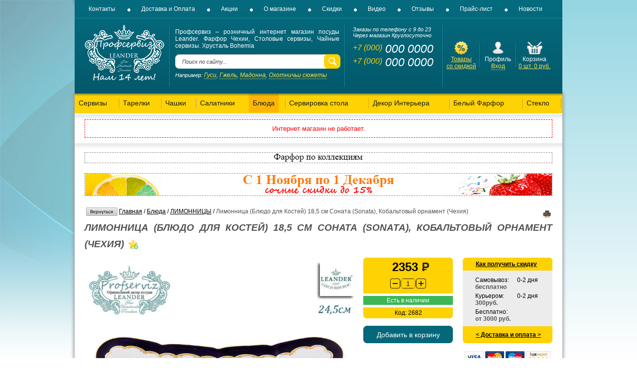

--- FILE ---
content_type: text/html
request_url: https://profserviz.ru/shop/UID_2682_limonnica_bludo_dlya_kostey_185_sm_sonata_sonata_kobaltovyy_ornament_chehiya.html
body_size: 38431
content:


<!DOCTYPE HTML PUBLIC "-//W3C//DTD HTML 4.01 Transitional//EN">
<html lang="ru">
<HTML>

<HEAD>

<TITLE>Лимонница (Блюдо для Костей) 18,5 см Соната (Sonata), Кобальтовый орнамент (Чехия) 07114913-1357 купить недорого в интернет магазине посуды в Москве.</TITLE>



<META http-equiv="Content-Type" content="text-html; charset=windows-1251">

<META name="description" content="У нас вы можете купить: Лимонница (Блюдо для Костей) 18,5 см Соната (Sonata), Кобальтовый орнамент (Чехия) 07114913-1357 с бесплатной доставкой по г. Москва и другим городам России.">

<META name="keywords" content="производство, купить, заказать, взять, выбрать, Лимонница (Блюдо для Костей) 18,5 см Соната (Sonata), Кобальтовый орнамент (Чехия), 07114913-1357, цена, цены, стоимость, кредит, рассрочка, продажа, доставка, выбор, каталог, онлайн, интернет, магазин, сайт, Профсервиз, Profserviz, Москва, предложение">

<META name="copyright" content="Profserviz.ru">

<META name="engine-copyright" content="Profserviz.ru">

<META name="domen-copyright" content="profserviz.ru">

<META content="General" name="rating">

<META name="ROBOTS" content="ALL">

<LINK rel="shortcut icon" href="/favicon.ico" type="image/x-icon">

<LINK rel="icon" href="/favicon.ico" type="image/x-icon">

<meta name="yandex-tableau-widget" content="logo=/UserFiles/Image/profserviz-logo.png, color=#035c6e">

<LINK href="/phpshop/templates/profserviz/style.css" type="text/css" rel="stylesheet">

 <!--[if IE 7]>

<LINK href="/phpshop/templates/profserviz/ie7-style.css" type="text/css" rel="stylesheet">

 <![endif]-->

<!--[if IE]><LINK href="/phpshop/templates/profserviz//style.ie.css" type="text/css" rel="stylesheet"><![endif]-->

<SCRIPT language="JavaScript" type="text/javascript" src="/java/phpshop.js"></SCRIPT>

<SCRIPT language="JavaScript" type="text/javascript" src="/java/tabpane.js"></SCRIPT>

<SCRIPT language="JavaScript" type="text/javascript" src="/phpshop/templates/profserviz/javascript/js.js"></SCRIPT>

<SCRIPT language="JavaScript" type="text/javascript" src="/phpshop/lib/Subsys/JsHttpRequest/Js.js"></SCRIPT>

<SCRIPT language="JavaScript" type="text/javascript" src="/java/swfobject.js"></SCRIPT>

<link rel="stylesheet" href="/phpshop/templates/profserviz/images/files/jquery-ui-1.11.0/jquery-ui.css">

<link rel="stylesheet" href="/phpshop/templates/profserviz/images/files/jquery-ui-1.11.0/jquery.ui.spinner.css">

<!--<script src="//code.jquery.com/jquery-1.10.2.js"></script>-->

<script type="text/javascript" src="/phpshop/templates/profserviz/images/files/jquery-ui-1.11.0/external/jquery/jquery.js"></script>

<script type="text/javascript" src="/phpshop/templates/profserviz/images/files/jquery-ui-1.11.0/jquery-ui.js"></script>

<SCRIPT language="JavaScript" type="text/javascript" src="/phpshop/templates/profserviz/javascript/jquery.cookie.js"></SCRIPT>

<SCRIPT language="JavaScript" type="text/javascript" src="/phpshop/templates/profserviz/javascript/jquery.form.js"></SCRIPT>

<SCRIPT language="JavaScript" type="text/javascript" src="/phpshop/templates/profserviz/javascript/subscribe.js"></SCRIPT>
<SCRIPT language="JavaScript" type="text/javascript" src="/phpshop/templates/profserviz/javascript/jquery.maskedinput.js"></SCRIPT>



<script type="text/javascript" src="/java/scripts.js">

</script>

<script src="/phpshop/templates/profserviz/js/cart-e.js"></script>


</HEAD>

<BODY onLoad="pressbutt_load('38','/phpshop/templates/profserviz','false','false');NavActive('shop');LoadPath('');"  class="bod">
<!-- Google Tag Manager (noscript) -->
<noscript><iframe src="https://www.googletagmanager.com/ns.html?id=GTM-TXCW8RR"
height="0" width="0" style="display:none;visibility:hidden"></iframe></noscript>
<!-- End Google Tag Manager (noscript) -->




<div class="cart-panel-windows">

  <div class="cart-list">

    <div class="sumnum">Товаров: <span class="win-num">0</span> шт, на сумму <span class="win-sum">0</span> руб</div>

    <SCRIPT language="JavaScript" type="text/javascript" src="/phpshop/modules/visualcart/js/visualcart.js"></SCRIPT>
<div id="visualcart" class="visualcart">
    Ваша корзина пуста
</div>
<p align="center" id="visualcart_order" class="visualcart_order" style="display:none">
	<a href="/order/" title="Оформить заказ" class="go-cart">Перейти в корзину</a>
	<a href="/order/" title="Оформить заказ" class="go-order">Оформить заказ</a>
</p>


  </div>

</div>



<div class="cart-panel-bottom">

    <div class="link-shopping">

      <img src="/phpshop/templates/profserviz/images/shop/basket.png"> <a href="/order/">Корзина</a> <span class="pan-cart">0</span>

      <b>Сумма: <span id="elemCartSumBottom">0</span> руб</b>

      <b>Сумма со скидкой: <span id="elemCartDiscountBottom"></span> руб</b>

    </div>

    <div class="button-shopping"><a href="/order/" class="checkout">Оформить заказ</a></div>

    <input type="hidden" id="panel-num" value="0">

</div>





<div class="cart-window-main">

  <div class="cart-window">

    <div class="cart-close-button"><a href="#closeWin"><img src="/phpshop/templates/profserviz/images/close.png"></a></div>

    <div class="cart-window-back">

      <div class="mes-add-cart">Товар добавлен в корзину!</div>

      <table class="tbl-cart">

        <tr>

          <td width="50%" valign="middle" class="td-photo">

            <div align="center" id="IMGCart" style="padding-bottom: 10px">

                <img class="photo" id="currentBigPic" src="" border="1" alt="" title="">

            </div>

          </td>

          <td width="3%"></td>

          <td valign="top">

            <div class="product-cart-info">

              <div class="title">Загрузка..</div>

              <div class="code">..</div>

              <div class="sum">

                <span id="wcartNum">...</span>

                <span id="wcartSum">...</span>

              </div>

            </div>

            <div class="cart-border-line"></div>

            <div class="button-cart">

              <div class="buton-cart-info"><a href="/order/" class="order" id="elemCartSum">Всего в корзине <b></b></a></div>

              <div class="buton-cart-info"><a href="/order/" class="order" id="elemCartDiscount">Итого со скидкой <b></b></a></div>

              <div class="button"><a href="/order/" class="checkout">Оформить заказ</a></div>

              <div class="button"><a href="#continueShopping" class="continue-shopping">Продолжить покупки</a></div>

            </div>

          </td>

        </tr>

      </table>

    </div>

  </div>

</div>





<div class="black_overlay" id="fade"></div>

<div id="back-top"><a href="#top"><span></span></a></div>



<div id="wrapper">

    <div id="mainblock">

        <div id="header">

<ul class="main-menu">

	<li><a href="/page/kontakty.html" title="Контакты" >Контакты</a></li>

	<li><a href="/page/dostavka_i_oplata.html" title="Доставка и Оплата">Доставка и Оплата</a></li>

	<li><a href="/page/akcii.html" title="Акции">Акции</a></li>

	<li><a href="/page/o-magazine.html" title="О магазине">О магазине</a></li>

	<li><a href="/page/skidki.html" title="Скидки">Скидки</a></li>

	<li><a href="/page/video.html" title="Видео">Видео</a></li>

	<li><a href="/gbook/" title="Отзывы">Отзывы</a></li>

	<li><a href="/price/" title="Прайс-лист">Прайс-лист</a></li>

	<li><a href="/news/" title="Новости">Новости</a></li>

</ul>

            <div class="header htable">

                <div class="hcell hcell-1 first" id="logo"><a title="Профсервиз - розничный интернет магазин посуды Leander. Фарфор Чехии, Столовые сервизы, Чайные сервизы. Хрусталь Bohemia" href="/"><img src="/UserFiles/Image/logo.png" alt="Профсервиз - розничный интернет магазин посуды Leander. Фарфор Чехии, Столовые сервизы, Чайные сервизы. Хрусталь Bohemia" title="Профсервиз - розничный интернет магазин посуды Leander. Фарфор Чехии, Столовые сервизы, Чайные сервизы. Хрусталь Bohemia"></a></div>

                <div class="hcell hcell-2">

                    <div class="hcell-content">

					   <div class="clearfix"></div>

					   <span>Профсервиз &ndash; розничный интернет магазин посуды Leander. Фарфор Чехии, Столовые сервизы, Чайные сервизы. Хрусталь Bohemia</span>

						<div id="search">
							<script type="text/javascript" src="/phpshop/modules/w4asmartsearch/javascript/js.w4asmartsearch.js"></script>
							<link href="/phpshop/modules/w4asmartsearch/css/style.w4asmartsearch.css" type="text/css" rel="stylesheet">
							<div class="search">
								<div class="search-inp-l"></div>
								<div class="search-inp-c">
									<form method="get" name="forma_search"  autocomplete="off" action="/search/" onSubmit="return SearchChek()">
										<input type="text" name="words" id="searchv" maxLength="" value="Поиск по сайту..." onFocus="this.value=''" onkeyup="w4a_smart_search(this.value);" id="smart_search" >
										<input type="hidden" name="set" value="1">
										<input type="submit" id="searchb" value="">
									</form>
									<div style="position:relative;z-index: 1111;">
										<div id="smart_search_target" style="position:absolute;right:0px;top:5px;"></div>
									</div>
								</div>
								<div class="search-inp-r"></div>
							</div>
						</div>
						<div class="hcell-example">Например: <a href="/search/?words=гуси" title="Гуси">Гуси</a>, <a href="/search/?words=гжель" title="Гжель">Гжель</a>, <a href="/search/?words=мадонна" title="Мадонна">Мадонна</a>, <a href="/search/?words=охотничьи сюжеты" title="Охотничьи сюжеты">Охотничьи сюжеты</a></div>


                    </div>

                </div>

                <div class="hcell hcell-3" id="contacts">

                    <div class="hcell-content">

                        <p>Заказы по телефону с 9 до 23<br>Через магазин Круглосуточно</p>

                        <a href="tel:+70000000000"><p class="phone"><span>+7 (000)</span> 000 0000<br><span>+7 (000)</span> 000 0000</p></a>

                        <div class="feedback"></div>

                    </div>

                </div>

                <div class="hcell hcell-4 last">

                    <div class="htable">

                        <div class="hcell hcell-1 first"><div class="hcell-content">

                            <a href="/newprice/" title="Товары со скидкой"><span class="icon icon-discount"></span><br>

                            Товары<br>со скидкой</a>

                            </div>

                        </div>

                        <div class="hcell hcell-2"><div class="hcell-content">

                            <span class="icon icon-profile"></span><br>

                            Профиль<br>

                            <div id="ico_user"><span class="red usersError"><span></span></span>
	<a href="javascript:void(0)" onclick="document.getElementById('light').style.display='block';document.getElementById('fade').style.display='block'">Вход</a>
  <div style="clear:both"></div>
  <div id="light" class="white_content">
    <div style="position:relative;" class="usbg">
      <form method="post" name="user_forma" >
        <table width="210"  border="0" cellspacing="0" cellpadding="0" align="center">
          <tr>
            <td valign="top" ><table style="margin-top:30px;" width="100%" border="0" cellspacing="0" cellpadding="0">
                <tr>
                  <td><h3>Авторизация</h3></td>
                  <td align="right"><a href="javascript:void(0)" onclick="document.getElementById('light').style.display='none';document.getElementById('fade').style.display='none'">закрыть</a></td>
                </tr>
              </table></td>
          </tr>
          <tr>
            <td valign="top" height="40" ><input type="text" onFocus="this.value=''" name="login" value="" class="usf1" >
            </td>
          </tr>
          <tr>
            <td valign="top" height="37" ><input type="password" name="password" onFocus="this.value=''" value="" class="usf2" >
            </td>
          </tr>
          <tr>
            <td  ><table style="margin-top:10px" width="100%" border="0" cellspacing="0" cellpadding="0">
                <tr>
                  <td  ><table  border="0" cellspacing="0" cellpadding="0">
                      <tr>
                        <td width="22"><input id="zap" type="checkbox" value="1" name="safe_users" ></td>
                        <td><label for="zap">Запомнить</label></td>
                      </tr>
                    </table></td>
                  <td  align="right"><a href="/users/sendpassword.html" class="forg2" >Забыли пароль?</a> </td>
                </tr>
              </table>
              <table width="100%" border="0" cellspacing="0" cellpadding="0">
                <tr>
                  <td width="50%" height="70" > <a href="/users/register.html" title="Регистрация">Регистрация</a> <!-- --> </td>
                  <td width="50%" align="right"><input name="button" type="submit"  onclick="ChekUserForma()" value="" class="usb"  >
                    <input type="hidden" value="1" name="user_enter"></td>
                </tr>
              </table></td>
          </tr>
        </table>
      </form>
    </div>
  </div>
</div>
</div>

                        </div>

                        

                        <div class="hcell hcell-3 last" id="basket">

                        <div class="hcell-content">



<div class="header-cart">

<a href="/order/" title="В корзину"><span class="icon icon-basket"></span></a><br>



							Корзина<br>

<a href="/order/" title="В корзину"><span id="num">0</span> шт. <span id="sum">0</span> руб.</a>





<div class="header-cart-wind">



<div class="cart-list">

<div class="sumnum">Товаров: <span class="win-num">0</span> шт, на сумму <span class="win-sum">0</span> руб</div>

<SCRIPT language="JavaScript" type="text/javascript" src="/phpshop/modules/visualcart/js/visualcart.js"></SCRIPT>
<div id="visualcart" class="visualcart">
    Ваша корзина пуста
</div>
<p align="center" id="visualcart_order" class="visualcart_order" style="display:none">
	<a href="/order/" title="Оформить заказ" class="go-cart">Перейти в корзину</a>
	<a href="/order/" title="Оформить заказ" class="go-order">Оформить заказ</a>
</p>


</div>

</div>





</div>

                          </div>

                        </div>

                    </div>

                </div>

            </div>

        </div>

        <div id="content">

            <div id="catb" class="topCat"><div class="shadow-catb"></div>

              <table border="0" cellspacing="0" cellpadding="0" width="100%" align="center">

                <tr>

                  <td class="divCat" id="divCat13">
	<div id="divCatId13" class="divCat_off">
		<table class="tableCat"   border="0" cellpadding="0" cellspacing="0">
		<tbody>
			<tr>
				<td class="tdCatHeader" onMouseOver="catTiTOver('contCat13','contCat13');catTiTFonOver('titCat13','titCat13');" onMouseOut="podCatTiTOut('contCat13','contCat13','titCat13');">
					<div class="divCatTitle" id="titCat13" onClick="catTiTFonClick('/shop/CID_13.html');">
						<span>Сервизы</span>
					</div>
				</td>
			</tr>
			<tr>
				<td class="tdCatContent">
					<div class="divCatCont_off" id="contCat13" onMouseOut="podCatTiTOut('contCat13','contCat13','titCat13');" onMouseOver="podCatTiTOver('contCat13','contCat13','titCat13');">
						<div class="drop" >
							<div class="drop1">&nbsp;</div>
							<div class="drop2">
								<ul>
									<li class="podcatalog"><a href="/shop/CID_14.html" title="Сервизы - ЧАЙНО СТОЛОВЫЕ СЕРВИЗЫ"> ЧАЙНО СТОЛОВЫЕ СЕРВИЗЫ</a></li><li class="podcatalog"><a href="/shop/CID_18.html" title="Сервизы - КОФЕЙНЫЕ СЕРВИЗЫ"> КОФЕЙНЫЕ СЕРВИЗЫ</a></li><li class="podcatalog"><a href="/shop/CID_15.html" title="Сервизы - СТОЛОВЫЕ СЕРВИЗЫ"> СТОЛОВЫЕ СЕРВИЗЫ</a></li><li class="podcatalog"><a href="/shop/CID_43.html" title="Сервизы - ДЕТСКИЕ НАБОРЫ"> ДЕТСКИЕ НАБОРЫ</a></li><li class="podcatalog"><a href="/shop/CID_16.html" title="Сервизы - СТОЛОВЫЕ НАБОРЫ"> СТОЛОВЫЕ НАБОРЫ</a></li><li class="podcatalog"><a href="/shop/CID_44.html" title="Сервизы - НАБОРЫ ДЛЯ ЗАВТРАКА"> НАБОРЫ ДЛЯ ЗАВТРАКА</a></li><li class="podcatalog"><a href="/shop/CID_17.html" title="Сервизы - ЧАЙНЫЕ СЕРВИЗЫ"> ЧАЙНЫЕ СЕРВИЗЫ</a></li>
								</ul>
							</div>
							<div class="drop3"></div>
						</div>
					</div>
				</td>
			</tr>
		</tbody>
		</table>
	</div>
</td>
<td class="divCat" id="divCat19">
	<div id="divCatId19" class="divCat_off">
		<table class="tableCat"   border="0" cellpadding="0" cellspacing="0">
		<tbody>
			<tr>
				<td class="tdCatHeader" onMouseOver="catTiTOver('contCat19','contCat19');catTiTFonOver('titCat19','titCat19');" onMouseOut="podCatTiTOut('contCat19','contCat19','titCat19');">
					<div class="divCatTitle" id="titCat19" onClick="catTiTFonClick('/shop/CID_19.html');">
						<span>Тарелки</span>
					</div>
				</td>
			</tr>
			<tr>
				<td class="tdCatContent">
					<div class="divCatCont_off" id="contCat19" onMouseOut="podCatTiTOut('contCat19','contCat19','titCat19');" onMouseOver="podCatTiTOver('contCat19','contCat19','titCat19');">
						<div class="drop" >
							<div class="drop1">&nbsp;</div>
							<div class="drop2">
								<ul>
									<li class="podcatalog"><a href="/shop/CID_20.html" title="Тарелки - НАБОРЫ ТАРЕЛОК"> НАБОРЫ ТАРЕЛОК</a></li><li class="podcatalog"><a href="/shop/CID_21.html" title="Тарелки - ТАРЕЛКИ МЕЛКИЕ"> ТАРЕЛКИ МЕЛКИЕ</a></li><li class="podcatalog"><a href="/shop/CID_22.html" title="Тарелки - ТАРЕЛКИ ГЛУБОКИЕ"> ТАРЕЛКИ ГЛУБОКИЕ</a></li><li class="podcatalog"><a href="/shop/CID_23.html" title="Тарелки - ТАРЕЛКИ ДЕСЕРТНЫЕ"> ТАРЕЛКИ ДЕСЕРТНЫЕ</a></li><li class="podcatalog"><a href="/shop/CID_24.html" title="Тарелки - ТАРЕЛКИ ПИРОЖКОВЫЕ"> ТАРЕЛКИ ПИРОЖКОВЫЕ</a></li><li class="podcatalog"><a href="/shop/CID_50.html" title="Тарелки - НАБОРЫ ДЛЯ ТОРТА"> НАБОРЫ ДЛЯ ТОРТА</a></li><li class="podcatalog"><a href="/shop/CID_92.html" title="Тарелки - ТАРЕЛКИ ДЛЯ ТОРТА"> ТАРЕЛКИ ДЛЯ ТОРТА</a></li>
								</ul>
							</div>
							<div class="drop3"></div>
						</div>
					</div>
				</td>
			</tr>
		</tbody>
		</table>
	</div>
</td>
<td class="divCat" id="divCat27">
	<div id="divCatId27" class="divCat_off">
		<table class="tableCat"   border="0" cellpadding="0" cellspacing="0">
		<tbody>
			<tr>
				<td class="tdCatHeader" onMouseOver="catTiTOver('contCat27','contCat27');catTiTFonOver('titCat27','titCat27');" onMouseOut="podCatTiTOut('contCat27','contCat27','titCat27');">
					<div class="divCatTitle" id="titCat27" onClick="catTiTFonClick('/shop/CID_27.html');">
						<span>Чашки</span>
					</div>
				</td>
			</tr>
			<tr>
				<td class="tdCatContent">
					<div class="divCatCont_off" id="contCat27" onMouseOut="podCatTiTOut('contCat27','contCat27','titCat27');" onMouseOver="podCatTiTOver('contCat27','contCat27','titCat27');">
						<div class="drop" >
							<div class="drop1">&nbsp;</div>
							<div class="drop2">
								<ul>
									<li class="podcatalog"><a href="/shop/CID_28.html" title="Чашки - ЧАЙНЫЕ ПАРЫ"> ЧАЙНЫЕ ПАРЫ</a></li><li class="podcatalog"><a href="/shop/CID_29.html" title="Чашки - КОФЕЙНЫЕ ПАРЫ"> КОФЕЙНЫЕ ПАРЫ</a></li><li class="podcatalog"><a href="/shop/CID_124.html" title="Чашки - ЧАШКИ ВИНДЗОР"> ЧАШКИ ВИНДЗОР</a></li><li class="podcatalog"><a href="/shop/CID_30.html" title="Чашки - БУЛЬОННИЦЫ"> БУЛЬОННИЦЫ</a></li><li class="podcatalog"><a href="/shop/CID_31.html" title="Чашки - КРУЖКИ"> КРУЖКИ</a></li>
								</ul>
							</div>
							<div class="drop3"></div>
						</div>
					</div>
				</td>
			</tr>
		</tbody>
		</table>
	</div>
</td>
<td class="divCat" id="divCat32">
	<div id="divCatId32" class="divCat_off">
		<table class="tableCat"   border="0" cellpadding="0" cellspacing="0">
		<tbody>
			<tr>
				<td class="tdCatHeader" onMouseOver="catTiTOver('contCat32','contCat32');catTiTFonOver('titCat32','titCat32');" onMouseOut="podCatTiTOut('contCat32','contCat32','titCat32');">
					<div class="divCatTitle" id="titCat32" onClick="catTiTFonClick('/shop/CID_32.html');">
						<span>Салатники</span>
					</div>
				</td>
			</tr>
			<tr>
				<td class="tdCatContent">
					<div class="divCatCont_off" id="contCat32" onMouseOut="podCatTiTOut('contCat32','contCat32','titCat32');" onMouseOver="podCatTiTOver('contCat32','contCat32','titCat32');">
						<div class="drop" >
							<div class="drop1">&nbsp;</div>
							<div class="drop2">
								<ul>
									<li class="podcatalog"><a href="/shop/CID_33.html" title="Салатники - НАБОРЫ САЛАТНИКОВ"> НАБОРЫ САЛАТНИКОВ</a></li><li class="podcatalog"><a href="/shop/CID_34.html" title="Салатники - САЛАТНИКИ КРУГЛЫЕ"> САЛАТНИКИ КРУГЛЫЕ</a></li><li class="podcatalog"><a href="/shop/CID_35.html" title="Салатники - САЛАТНИКИ КВАДРАТНЫЕ"> САЛАТНИКИ КВАДРАТНЫЕ</a></li><li class="podcatalog"><a href="/shop/CID_36.html" title="Салатники - САЛАТНИКИ ТРЕУГОЛЬНЫЕ"> САЛАТНИКИ ТРЕУГОЛЬНЫЕ</a></li><li class="podcatalog"><a href="/shop/CID_37.html" title="Салатники - ВАЗЫ ДЛЯ ФРУКТОВ"> ВАЗЫ ДЛЯ ФРУКТОВ</a></li><li class="podcatalog"><a href="/shop/CID_49.html" title="Салатники - МЕНАЖНИЦЫ"> МЕНАЖНИЦЫ</a></li>
								</ul>
							</div>
							<div class="drop3"></div>
						</div>
					</div>
				</td>
			</tr>
		</tbody>
		</table>
	</div>
</td>
<td class="divCat" id="divCat38">
	<div id="divCatId38" class="divCat_off">
		<table class="tableCat"   border="0" cellpadding="0" cellspacing="0">
		<tbody>
			<tr>
				<td class="tdCatHeader" onMouseOver="catTiTOver('contCat38','contCat38');catTiTFonOver('titCat38','titCat38');" onMouseOut="podCatTiTOut('contCat38','contCat38','titCat38');">
					<div class="divCatTitle" id="titCat38" onClick="catTiTFonClick('/shop/CID_38.html');">
						<span>Блюда</span>
					</div>
				</td>
			</tr>
			<tr>
				<td class="tdCatContent">
					<div class="divCatCont_off" id="contCat38" onMouseOut="podCatTiTOut('contCat38','contCat38','titCat38');" onMouseOver="podCatTiTOver('contCat38','contCat38','titCat38');">
						<div class="drop" >
							<div class="drop1">&nbsp;</div>
							<div class="drop2">
								<ul>
									<li class="podcatalog"><a href="/shop/CID_39.html" title="Блюда - БЛЮДА ОВАЛЬНЫЕ"> БЛЮДА ОВАЛЬНЫЕ</a></li><li class="podcatalog"><a href="/shop/CID_40.html" title="Блюда - БЛЮДА КРУГЛЫЕ"> БЛЮДА КРУГЛЫЕ</a></li><li class="podcatalog"><a href="/shop/CID_41.html" title="Блюда - БЛЮДА ДЛЯ ХЛЕБА"> БЛЮДА ДЛЯ ХЛЕБА</a></li><li class="podcatalog"><a href="/shop/CID_48.html" title="Блюда - ЛИМОННИЦЫ"> ЛИМОННИЦЫ</a></li>
								</ul>
							</div>
							<div class="drop3"></div>
						</div>
					</div>
				</td>
			</tr>
		</tbody>
		</table>
	</div>
</td>
<td class="divCat" id="divCat42">
	<div id="divCatId42" class="divCat_off">
		<table class="tableCat"   border="0" cellpadding="0" cellspacing="0">
		<tbody>
			<tr>
				<td class="tdCatHeader" onMouseOver="catTiTOver('contCat42','contCat42');catTiTFonOver('titCat42','titCat42');" onMouseOut="podCatTiTOut('contCat42','contCat42','titCat42');">
					<div class="divCatTitle" id="titCat42" onClick="catTiTFonClick('/shop/CID_42.html');">
						<span>Сервировка стола</span>
					</div>
				</td>
			</tr>
			<tr>
				<td class="tdCatContent">
					<div class="divCatCont_off" id="contCat42" onMouseOut="podCatTiTOut('contCat42','contCat42','titCat42');" onMouseOver="podCatTiTOver('contCat42','contCat42','titCat42');">
						<div class="drop" >
							<div class="drop1">&nbsp;</div>
							<div class="drop2">
								<ul>
									<li class="podcatalog"><a href="/shop/CID_55.html" title="Сервировка стола - ЭТАЖЕРКИ (ГОРКИ)"> ЭТАЖЕРКИ (ГОРКИ)</a></li><li class="podcatalog"><a href="/shop/CID_57.html" title="Сервировка стола - САЛФЕТНИЦЫ"> САЛФЕТНИЦЫ</a></li><li class="podcatalog"><a href="/shop/CID_58.html" title="Сервировка стола - ЧАЙНИКИ"> ЧАЙНИКИ</a></li><li class="podcatalog"><a href="/shop/CID_60.html" title="Сервировка стола - САХАРНИЦЫ"> САХАРНИЦЫ</a></li><li class="podcatalog"><a href="/shop/CID_62.html" title="Сервировка стола - ПОДСТАВКИ ДЛЯ ЯИЦ"> ПОДСТАВКИ ДЛЯ ЯИЦ</a></li><li class="podcatalog"><a href="/shop/CID_63.html" title="Сервировка стола - НАБОРЫ ДЛЯ СПЕЦИЙ"> НАБОРЫ ДЛЯ СПЕЦИЙ</a></li><li class="podcatalog"><a href="/shop/CID_64.html" title="Сервировка стола - СУПНИЦЫ"> СУПНИЦЫ</a></li><li class="podcatalog"><a href="/shop/CID_65.html" title="Сервировка стола - ПОДНОСЫ"> ПОДНОСЫ</a></li><li class="podcatalog"><a href="/shop/CID_56.html" title="Сервировка стола - КОНФЕТНИЦЫ"> КОНФЕТНИЦЫ</a></li><li class="podcatalog"><a href="/shop/CID_67.html" title="Сервировка стола - СОУСНИКИ"> СОУСНИКИ</a></li><li class="podcatalog"><a href="/shop/CID_70.html" title="Сервировка стола - ЕМКОСТИ ДЛЯ МАСЛА"> ЕМКОСТИ ДЛЯ МАСЛА</a></li><li class="podcatalog"><a href="/shop/CID_71.html" title="Сервировка стола - ЕМКОСТИ ДЛЯ МЕДА"> ЕМКОСТИ ДЛЯ МЕДА</a></li><li class="podcatalog"><a href="/shop/CID_72.html" title="Сервировка стола - ЕМКОСТИ ДЛЯ УКСУСА"> ЕМКОСТИ ДЛЯ УКСУСА</a></li><li class="podcatalog"><a href="/shop/CID_73.html" title="Сервировка стола - МЕЛЬНИЦЫ ДЛЯ КОФЕ"> МЕЛЬНИЦЫ ДЛЯ КОФЕ</a></li><li class="podcatalog"><a href="/shop/CID_74.html" title="Сервировка стола - МОЛОЧНИКИ"> МОЛОЧНИКИ</a></li><li class="podcatalog"><a href="/shop/CID_75.html" title="Сервировка стола - ОТЖИМЫ ДЛЯ ЛИМОНА"> ОТЖИМЫ ДЛЯ ЛИМОНА</a></li><li class="podcatalog"><a href="/shop/CID_93.html" title="Сервировка стола - ЛОПАТКИ ДЛЯ ТОРТА"> ЛОПАТКИ ДЛЯ ТОРТА</a></li><li class="podcatalog"><a href="/shop/CID_103.html" title="Сервировка стола - ИНВЕНТАРЬ"> ИНВЕНТАРЬ</a></li>
								</ul>
							</div>
							<div class="drop3"></div>
						</div>
					</div>
				</td>
			</tr>
		</tbody>
		</table>
	</div>
</td>
<td class="divCat" id="divCat51">
	<div id="divCatId51" class="divCat_off">
		<table class="tableCat"   border="0" cellpadding="0" cellspacing="0">
		<tbody>
			<tr>
				<td class="tdCatHeader" onMouseOver="catTiTOver('contCat51','contCat51');catTiTFonOver('titCat51','titCat51');" onMouseOut="podCatTiTOut('contCat51','contCat51','titCat51');">
					<div class="divCatTitle" id="titCat51" onClick="catTiTFonClick('/shop/CID_51.html');">
						<span>Декор Интерьера</span>
					</div>
				</td>
			</tr>
			<tr>
				<td class="tdCatContent">
					<div class="divCatCont_off" id="contCat51" onMouseOut="podCatTiTOut('contCat51','contCat51','titCat51');" onMouseOver="podCatTiTOver('contCat51','contCat51','titCat51');">
						<div class="drop" >
							<div class="drop1">&nbsp;</div>
							<div class="drop2">
								<ul>
									<li class="podcatalog"><a href="/shop/CID_25.html" title="Декор Интерьера - НАСТЕННЫЕ ТАРЕЛКИ"> НАСТЕННЫЕ ТАРЕЛКИ</a></li><li class="podcatalog"><a href="/shop/CID_46.html" title="Декор Интерьера - ЧАСЫ НАСТЕННЫЕ"> ЧАСЫ НАСТЕННЫЕ</a></li><li class="podcatalog"><a href="/shop/CID_47.html" title="Декор Интерьера - ЧАСЫ КАМИННЫЕ"> ЧАСЫ КАМИННЫЕ</a></li><li class="podcatalog"><a href="/shop/CID_52.html" title="Декор Интерьера - ИКОНЫ НА ФАРФОРЕ"> ИКОНЫ НА ФАРФОРЕ</a></li><li class="podcatalog"><a href="/shop/CID_53.html" title="Декор Интерьера - ФИГУРКИ (СТАТУЭТКИ)"> ФИГУРКИ (СТАТУЭТКИ)</a></li><li class="podcatalog"><a href="/shop/CID_54.html" title="Декор Интерьера - ВАЗЫ ДЛЯ ЦВЕТОВ"> ВАЗЫ ДЛЯ ЦВЕТОВ</a></li><li class="podcatalog"><a href="/shop/CID_66.html" title="Декор Интерьера - ПОДСВЕЧНИКИ"> ПОДСВЕЧНИКИ</a></li><li class="podcatalog"><a href="/shop/CID_68.html" title="Декор Интерьера - ШКАТУЛКИ"> ШКАТУЛКИ</a></li><li class="podcatalog"><a href="/shop/CID_69.html" title="Декор Интерьера - ПЕПЕЛЬНИЦЫ"> ПЕПЕЛЬНИЦЫ</a></li><li class="podcatalog"><a href="/shop/CID_94.html" title="Декор Интерьера - КАШПО"> КАШПО</a></li><li class="podcatalog"><a href="/shop/CID_129.html" title="Декор Интерьера - КОЛОКОЛЬЧИКИ"> КОЛОКОЛЬЧИКИ</a></li>
								</ul>
							</div>
							<div class="drop3"></div>
						</div>
					</div>
				</td>
			</tr>
		</tbody>
		</table>
	</div>
</td>
<td class="divCat" id="divCat76">
	<div id="divCatId76" class="divCat_off">
		<table class="tableCat"   border="0" cellpadding="0" cellspacing="0">
		<tbody>
			<tr>
				<td class="tdCatHeader" onMouseOver="catTiTOver('contCat76','contCat76');catTiTFonOver('titCat76','titCat76');" onMouseOut="podCatTiTOut('contCat76','contCat76','titCat76');">
					<div class="divCatTitle" id="titCat76" onClick="catTiTFonClick('/shop/CID_76.html');">
						<span>Белый Фарфор</span>
					</div>
				</td>
			</tr>
			<tr>
				<td class="tdCatContent">
					<div class="divCatCont_off" id="contCat76" onMouseOut="podCatTiTOut('contCat76','contCat76','titCat76');" onMouseOver="podCatTiTOver('contCat76','contCat76','titCat76');">
						<div class="drop" >
							<div class="drop1">&nbsp;</div>
							<div class="drop2">
								<ul>
									<li class="podcatalog"><a href="/shop/CID_77.html" title="Белый Фарфор - ИМПЕРАТОРСКИЙ"> ИМПЕРАТОРСКИЙ</a></li>
								</ul>
							</div>
							<div class="drop3"></div>
						</div>
					</div>
				</td>
			</tr>
		</tbody>
		</table>
	</div>
</td>
<td class="divCat" id="divCat81">
	<div id="divCatId81" class="divCat_off">
		<table class="tableCat"   border="0" cellpadding="0" cellspacing="0">
		<tbody>
			<tr>
				<td class="tdCatHeader" onMouseOver="catTiTOver('contCat81','contCat81');catTiTFonOver('titCat81','titCat81');" onMouseOut="podCatTiTOut('contCat81','contCat81','titCat81');">
					<div class="divCatTitle" id="titCat81" onClick="catTiTFonClick('/shop/CID_81.html');">
						<span>Стекло</span>
					</div>
				</td>
			</tr>
			<tr>
				<td class="tdCatContent">
					<div class="divCatCont_off" id="contCat81" onMouseOut="podCatTiTOut('contCat81','contCat81','titCat81');" onMouseOver="podCatTiTOver('contCat81','contCat81','titCat81');">
						<div class="drop" >
							<div class="drop1">&nbsp;</div>
							<div class="drop2">
								<ul>
									<li class="podcatalog"><a href="/shop/CID_113.html" title="Стекло - БОКАЛЫ ДЛЯ ВИНА"> БОКАЛЫ ДЛЯ ВИНА</a></li><li class="podcatalog"><a href="/shop/CID_114.html" title="Стекло - БОКАЛЫ ДЛЯ ШАМПАНСКОГО"> БОКАЛЫ ДЛЯ ШАМПАНСКОГО</a></li><li class="podcatalog"><a href="/shop/CID_115.html" title="Стекло - БОКАЛЫ ДЛЯ КОНЬЯКА"> БОКАЛЫ ДЛЯ КОНЬЯКА</a></li><li class="podcatalog"><a href="/shop/CID_116.html" title="Стекло - БОКАЛЫ ДЛЯ МАРТИНИ"> БОКАЛЫ ДЛЯ МАРТИНИ</a></li><li class="podcatalog"><a href="/shop/CID_117.html" title="Стекло - РЮМКИ ДЛЯ ВОДКИ"> РЮМКИ ДЛЯ ВОДКИ</a></li><li class="podcatalog"><a href="/shop/CID_118.html" title="Стекло - СТАКАНЫ ДЛЯ ВИСКИ"> СТАКАНЫ ДЛЯ ВИСКИ</a></li><li class="podcatalog"><a href="/shop/CID_119.html" title="Стекло - СТАКАНЫ ДЛЯ ВОДЫ"> СТАКАНЫ ДЛЯ ВОДЫ</a></li><li class="podcatalog"><a href="/shop/CID_120.html" title="Стекло - СТОПКИ ДЛЯ ВОДКИ"> СТОПКИ ДЛЯ ВОДКИ</a></li><li class="podcatalog"><a href="/shop/CID_132.html" title="Стекло - КРЕМАНКИ ДЛЯ МОРОЖЕНОГО"> КРЕМАНКИ ДЛЯ МОРОЖЕНОГО</a></li><li class="podcatalog"><a href="/shop/CID_133.html" title="Стекло - БОКАЛЫ ДЛЯ ПИВА"> БОКАЛЫ ДЛЯ ПИВА</a></li>
								</ul>
							</div>
							<div class="drop3"></div>
						</div>
					</div>
				</td>
			</tr>
		</tbody>
		</table>
	</div>
</td>


                </tr>

              </table>

            </div>

            <script type="text/javascript">

                                    <!--

                                    catalogAktiv('divCatId38');

                                    catalogAktiv('divCatIdBot38');

                                    -->

                                </script>

            

            <div class="box-content-shadow mm-box-new">

                <div class="fast-messages">

                    Интернет магазин не работает.

                </div>

            </div>

            

            <div class="box-content-shadow">
<div class="border-dotted">
<table width="940"><div>
              <a href="/page/series.html" class="catalog-icon-item">
              <div class="box shadow">
	          <div class="shadow-content">
		      <span class="catalog-icon-item-content">
			<span class="catalog-icon-image"><img src="/UserFiles/Image/Dop/serii-small.jpg" width="938" alt="Фарфор по коллекциям" title="Фарфор по коллекциям"></span>
		</span>
	</div>
</div>
</a></div></table>

<table width="940">
           <div>
              <a href="/page/skidki.html" class="catalog-icon-item">
              <div class="box shadow">
	          <div class="shadow-content">
		      <span class="catalog-icon-item-content">
			<span class="catalog-icon-image"><img src="/UserFiles/Image/Dop/banner-skidki-small.jpg" width="938" alt="Скидки до 15%" title="Скидки до 15%"></span>
		</span>
	</div>
</div>
</a></div></table></div>
<table width="100%" border="0">
  <tr>
    <td><div class="page_nava">
      <div><a href="javascript:history.back(1);" class=link><img src="/phpshop/templates/profserviz/images/shop/vernutsya.png" border="0" align="absmiddle" name="myimage" id="myimage" onMouseOver="document.all('myimage').src='/phpshop/templates/profserviz/images/shop/vernutsya-2.png'" onMouseOut="document.all('myimage').src='/phpshop/templates/profserviz/images/shop/vernutsya.png'"></a> <A class="link" href="/">Главная</A> / <a href="/shop/CID_38_bluda.html" title="Блюда" target="" class="" style="text-decoration:underline;">Блюда</a> / <a href="/shop/CID_48_limonnic.html" title="ЛИМОННИЦЫ" target="" class="" style="text-decoration:underline;">ЛИМОННИЦЫ</a> / <b style="">Лимонница (Блюдо для Костей) 18,5 см Соната (Sonata), Кобальтовый орнамент (Чехия)</b></div></div></td>
    <td align="right"><a href="/print/UID_2682.html" target="_blank" title="Версия для печати"><img src="/phpshop/templates/profserviz/images/shop/action_print.gif" alt="Распечатать Лимонница (Блюдо для Костей) 18,5 см Соната (Sonata), Кобальтовый орнамент (Чехия)" title="Распечатать Лимонница (Блюдо для Костей) 18,5 см Соната (Sonata), Кобальтовый орнамент (Чехия)" border="0"></a></td>
  </tr>
</table>

	<script>
function getBrowserInfo() { 
  var t,v = undefined; 
 
  if (window.chrome) t = 'Chrome'; 
  else if (window.opera) t = 'Opera'; 
  else if (document.all) { 
  t = 'IE'; 
  var nv = navigator.appVersion; 
  var s = nv.indexOf('MSIE')+5; 
  v = nv.substring(s,s+1); 
  } 
  else if (navigator.appName) t = 'Netscape'; 
 
  return {type:t,version:v}; 
 } 
 
 function bookmark(a){ 
  var url = window.document.location; 
  var title = window.document.title; 
  var b = getBrowserInfo(); 
  if (b.type == 'IE' && 8 >= b.version && b.version >= 4) window.external.AddFavorite(url,title); 
  else if (b.type == 'Opera') { 
  a.href = url; 
  a.rel = "sidebar"; 
  a.title = url+','+title; 
  return true; 
  } 
  else if (b.type == "Netscape") window.sidebar.addPanel(title,url,""); 
  else alert("Нажмите CTRL-D, чтобы добавить страницу в закладки."); 
  return false; 
 } 
</script>

<div class="product clearfix">
<div itemscope itemtype="http://schema.org/Product">
	<h1 itemprop="name">Лимонница (Блюдо для Костей) 18,5 см Соната (Sonata), Кобальтовый орнамент (Чехия) 

<a href="javascript:void(0);" onclick="return bookmark(this);"><img style="position: relative;top: 9px;" src="/phpshop/templates/profserviz/images/fafor.png" width="28" height="28" alt="Добавить в Избранное" title="Добавить в Избранное"></a></h1>
	<div class="product-image fl">
		<div id="fotoload">
		<div align="center" id="IMGloader" style="padding-bottom: 10px">
                <a class=highslide onclick="return hs.expand(this)" href="/UserFiles/Image/big/bljudo-dlja-kostej-24-5sm-sonata-kobaltovyj-ornament-07114913-1357_big.jpg" target=_blank getParams="null">
            <img class="photo" id="currentBigPic" src="/UserFiles/Image/big/bljudo-dlja-kostej-24-5sm-sonata-kobaltovyj-ornament-07114913-1357_big.jpg" border="1" class="imgOn" alt="Фото Лимонница (Блюдо для Костей) 18,5 см Соната (Sonata), Кобальтовый орнамент (Чехия) 07114913-1357 " title="Фото Лимонница (Блюдо для Костей) 18,5 см Соната (Sonata), Кобальтовый орнамент (Чехия) 07114913-1357" onerror="NoFoto2(this)">
            </a><div class="highslide-caption">Лимонница (Блюдо для Костей) 18,5 см Соната (Sonata), Кобальтовый орнамент (Чехия)</div><br>
                </div><div class="foto"><a class="highslide" onclick="return hs.expand(this)" href="/UserFiles/Image/big/imidg/kobaltoviy-ornament/1.jpg" target=_blank><img class="gallery_img_list" src="/UserFiles/Image/big/imidg/kobaltoviy-ornament/1.jpg" title="Фото Лимонница (Блюдо для Костей) 18,5 см Соната (Sonata), Кобальтовый орнамент (Чехия)" alt="Фото Лимонница (Блюдо для Костей) 18,5 см Соната (Sonata), Кобальтовый орнамент (Чехия)"></a><a class="highslide" onclick="return hs.expand(this)" href="/UserFiles/Image/big/imidg/kobaltoviy-ornament/2.jpg" target=_blank><img class="gallery_img_list" src="/UserFiles/Image/big/imidg/kobaltoviy-ornament/2.jpg" title="Фото Лимонница (Блюдо для Костей) 18,5 см Соната (Sonata), Кобальтовый орнамент (Чехия)" alt="Фото Лимонница (Блюдо для Костей) 18,5 см Соната (Sonata), Кобальтовый орнамент (Чехия)"></a><a class="highslide" onclick="return hs.expand(this)" href="/UserFiles/Image/big/imidg/kobaltoviy-ornament/3.jpg" target=_blank><img class="gallery_img_list" src="/UserFiles/Image/big/imidg/kobaltoviy-ornament/3.jpg" title="Фото Лимонница (Блюдо для Костей) 18,5 см Соната (Sonata), Кобальтовый орнамент (Чехия)" alt="Фото Лимонница (Блюдо для Костей) 18,5 см Соната (Sonata), Кобальтовый орнамент (Чехия)"></a><a class="highslide" onclick="return hs.expand(this)" href="/UserFiles/Image/big/imidg/kobaltoviy-ornament/4.jpg" target=_blank><img class="gallery_img_list" src="/UserFiles/Image/big/imidg/kobaltoviy-ornament/4.jpg" title="Фото Лимонница (Блюдо для Костей) 18,5 см Соната (Sonata), Кобальтовый орнамент (Чехия)" alt="Фото Лимонница (Блюдо для Костей) 18,5 см Соната (Sonata), Кобальтовый орнамент (Чехия)"></a><a class="highslide" onclick="return hs.expand(this)" href="/UserFiles/Image/big/imidg/kobaltoviy-ornament/5.jpg" target=_blank><img class="gallery_img_list" src="/UserFiles/Image/big/imidg/kobaltoviy-ornament/5.jpg" title="Фото Лимонница (Блюдо для Костей) 18,5 см Соната (Sonata), Кобальтовый орнамент (Чехия)" alt="Фото Лимонница (Блюдо для Костей) 18,5 см Соната (Sonata), Кобальтовый орнамент (Чехия)"></a></div><div><strong>&nbsp;</strong> </div>
		<a href=https://www.youtube.com/embed/VvEds-HZYhQ id='youTubeFrame' onclick="return hs.htmlExpand(this, {objectType:'iframe', width:800, height:600, slideshowGroup: 'group1', wrapperClassName: 'borderless'})"><img src="/UserFiles/Image/youtube.png" class="gallery_img_list" alt="Видео" title="Видео" /></a>
		</div>
		<div style="border: 1px dashed #888;text-align: center;padding: 10px 0px;">Посмотреть всю коллекцию: <a href="/series/sonata-kobaltovyj-ornament.html">Посуда Соната, Кобальтовый орнамент 1357 (Leander, Чехия)</a></div> 

	</div>
	<div class="product-info fr">
		<div class="product-info-box-order fl">
			
			<div class="product-info-box-order-box-inner text-center">
				<div class="box-yellow-bg-t-l">
					<div class="box-yellow-bg-t-r">
						<div class="box-yellow-bg-b-r">
							<div class="box-yellow-bg-b-l">
							<div itemprop="offers" itemscope itemtype="http://schema.org/Offer">
								<div class="tovarDivOldPrice1"></div>
								    <meta itemprop="price" content="2353">
									<meta itemprop="priceCurrency" content="RUB">
									<div class="tovarDivPrice1" title="Цена: Лимонница (Блюдо для Костей) 18,5 см Соната (Sonata), Кобальтовый орнамент (Чехия)">
									<span class='price'>2353</span>
									<i class="icon icon-price-md"></i>
									</div>
						<div class="product-info-box-order-box-spinner product-spinner">
									<INPUT class="forma spinner" id="n2682" type=num maxLength=5 size=3 value=1 name="n2682">
									</div>
						
						<div><div class="product-info-box-order-box-sklad">Есть в наличии</div></div>
						<link itemprop="availability" href="http://schema.org/InStock">
							</div>	
								<div class="product-info-box-order-box-art">Код: 2682</div>
							</div>
						</div>
					</div>
				</div>
			</div>
			<div class="tovarDivAdd1">
				<div class="tovarDivAdd3">
					
					<A href="javascript:AddToCartNum(2682,'n2682')" title="Купить Лимонница (Блюдо для Костей) 18,5 см Соната (Sonata), Кобальтовый орнамент (Чехия)" class="btn-prod"><span class="btn-l"><span class="btn-r btn-prod-content">Добавить в корзину</span></span></A>
					
					<!--<a href="/users/notice.html?productId=2682" title="" class="btn-prod"><span class="btn-l"><span class="btn-r btn-prod-content"></span></span></a>-->
				</div>
			</div>
			  
			
			
		</div>
		<div class="product-info-box-info fr">
			<div class="product-info-b-i-box-inner">
				<div class="b-i-box-header">
					<div class="box-yellow-bg-t-l">
						<div class="box-yellow-bg-t-r">
							<div class="b-i-box-header-content"><b><a href="/page/skidki.html">Как получить скидку</a></b></div>
						</div>
					</div>
				</div>
				<div class="b-i-box-content">
					<table>
						<tr>
							<td>Самовывоз:<br><b>бесплатно</b></td>
							<td>0-2 дня</td>
						</tr>
						<tr>
							<td>Курьером:<br><b>300руб.</b></td>
							<td>0-2 дня</td>
						</tr>
						<tr>
							<td>Бесплатно:<br><b>от 3000 руб.</b></td>
							<td></td>
						</tr>
					</table>
				</div>
				<div class="b-i-box-footer">
					<div class="box-yellow-bg-b-l">
						<div class="box-yellow-bg-b-r">
							<div class="b-i-box-footer-content"><b><a href="/page/dostavka_i_oplata.html">< Доставка и оплата ></a></b></div>
						</div>
					</div>
				</div>
			</div>
			<div class="text-center">
				<img src="/phpshop/templates/profserviz/images/files/visa.jpg" alt="visa">
				<img src="/phpshop/templates/profserviz/images/files/mastercard.jpg" alt="mastercard">
				<img src="/phpshop/templates/profserviz/images/files/maestro.jpg" alt="maestro">
                <!--noindex-->
                <a href="https://market.yandex.ru/shop/146808/reviews" target="_blank"><img src="/UserFiles/Image/Dop/market.jpg" border="0" width="50" height="24" alt="Читайте отзывы покупателей и оценивайте качество магазина на Яндекс.Маркете"></a>
                <!--/noindex-->
			</div>
	  </div>
		<div class="clearfix"></div>
		<div class="tab-pane" id="tabPane1">
		 <script type="text/javascript">tp1 = new WebFXTabPane( document.getElementById( "tabPane1" ) );</script>
			<div class="tab-page" id="tabPage1">
				<h2 class="tab">Характеристики</h2>
				<script type="text/javascript">tp1.addTabPage( document.getElementById( "tabPage1" ) );</script>
				<span itemprop="description">
				<p>Лимонница (Блюдо для Костей) 18,5 см Соната (Sonata), Кобальтовый орнамент</p><p>Материал: Фарфор<br>Производитель: Leander (Чехия)</p><p>Артикул: 07114913-1357</p>
				</span>
			</div>
            <!--noindex-->
			<div class="tab-page" id="tabPage3">
				<h2 class="tab">Отзывы</h2>
				<script type="text/javascript">tp1.addTabPage( document.getElementById( "tabPage3" ) );</script>
			<!-- Anything Slider -->
			<link rel="stylesheet" href="/java/anythingslider.css">
			<script src="/java/jquery.anythingslider.js"></script>
			<!-- AnythingSlider initialization -->
			<!-- Define slider dimensions here -->
			<style>
			#slider { width: 380px; height: 210px; padding-left: 35px; padding-right: 35px; padding-top: 10px;}
			.link-quest {
				text-align: center;
				position: relative;
			}
			.link-quest a {
				font-size: 17px;
				color: #000;
				padding-left: 20px;
			}
			.line-bo {
				position: absolute;
				width: 100%;
				height: 40px;
				background: url(/java/default0.png) repeat-x;
				top: -50px;
			}
			</style>


			<ul id="slider">
				<li>
					<div>
					  <div>
					    <div class="news_date">04-03-2019 09:28</div>
					    <div class="news_tema" style="color:494949">Сервиз Светлана (золотые цветы)</div>
					  </div>
					  <div style="padding-top:10px"><img src="/phpshop/templates/profserviz/images/shop/icon-client.gif" alt="" width="16" height="16" border="0" align="absmiddle"><b>Марина Владимировна </b>: Сервиз доставили точно в оговорённой время, в целости и сохранности! Мне очень понравился, выбирала по картинке, полностью соответствует в реальности рекламной фотографии! Спасибо большое! </div>
					</div>
				</li><li>
					<div>
					  <div>
					    <div class="news_date">20-12-2014 12:00</div>
					    <div class="news_tema" style="color:494949">Быстрая доставка</div>
					  </div>
					  <div style="padding-top:10px"><img src="/phpshop/templates/profserviz/images/shop/icon-client.gif" alt="" width="16" height="16" border="0" align="absmiddle"><b>Марина</b>: Ребят- просто супер! Низкий Вам поклон от меня и отдельное спасибо от мамы! Заказывала на день рождения ей чайный сервиз. Мама второй день умиляется, настолько он ей по душе пришелся. Очень вежливое обслуживание что в наше время- редкость! Порадовала быстрая доставка и, конечно, качество заказа. Непременно буду заказывать еще. Еще раз спасибо</div>
					</div>
				</li><li>
					<div>
					  <div>
					    <div class="news_date">05-08-2014 01:03</div>
					    <div class="news_tema" style="color:494949">Мне понравилось</div>
					  </div>
					  <div style="padding-top:10px"><img src="/phpshop/templates/profserviz/images/shop/icon-client.gif" alt="" width="16" height="16" border="0" align="absmiddle"><b>Александр</b>: Заказал 12 чашек Виндзор, разных цветов. Вечером оплатил, через Сбер онлайн. Заказ отправили мне в Питер уже на следующий день, прислали смс с номером груза. Через 2 дня все получил на складе, выглядят классно. Сейчас еще теща хочет заказать чашки, только уже чайные. Молодцы ребята, быстро сработали.</div>
					</div>
				</li><li>
					<div>
					  <div>
					    <div class="news_date">18-12-2014 12:00</div>
					    <div class="news_tema" style="color:494949">фарфоровые статуетки</div>
					  </div>
					  <div style="padding-top:10px"><img src="/phpshop/templates/profserviz/images/shop/icon-client.gif" alt="" width="16" height="16" border="0" align="absmiddle"><b>Анна</b>: Я давний любитель красивой посуды. Подруга посоветовала посмотреть на этом сайте. Я просто в восторге. Выбор огромный. Прикупила очень красивый сервизик. Обслуживанием очень довольна. Все быстро и без проблем. Так же хочется отметить очень оригинальные фарфоровые статуэтки. Украсят любой интерьер. Подойдут для новогодних подарков родным и близким. Выглядят очень изящно и стильно. Всем советую присмотреться. </div>
					</div>
				</li><li>
					<div>
					  <div>
					    <div class="news_date">10-02-2016 05:03</div>
					    <div class="news_tema" style="color:494949">Заказ №772-12/29-01-16 г.Североуральск</div>
					  </div>
					  <div style="padding-top:10px"><img src="/phpshop/templates/profserviz/images/shop/icon-client.gif" alt="" width="16" height="16" border="0" align="absmiddle"><b>Нина Антоновна</b>: Сервиз дошел хорошо. Спасибо большое</div>
					</div>
				</li><li>
					<div>
					  <div>
					    <div class="news_date">13-10-2015 07:39</div>
					    <div class="news_tema" style="color:494949">Заказ №445-10</div>
					  </div>
					  <div style="padding-top:10px"><img src="/phpshop/templates/profserviz/images/shop/icon-client.gif" alt="" width="16" height="16" border="0" align="absmiddle"><b>Олег Фёдорович</b>: Отличное обслуживание, как на стадии формирования комплекта посуды, ознакомления с образцами в неурочное время, так и при доставке. Порадовала компетентность и доброжелательность всех сотрудников компании, с которыми пришлось общаться: Денис, Евгения (красавица!) и курьер, доставивший сервиз. Все эти люди добавили хорошего настроения моей жене, получившей желанный подарок в день рождения. Спасибо!</div>
					</div>
				</li><li>
					<div>
					  <div>
					    <div class="news_date">27-01-2016 09:09</div>
					    <div class="news_tema" style="color:494949">№ 751-14 от 26-01-2016 12:30</div>
					  </div>
					  <div style="padding-top:10px"><img src="/phpshop/templates/profserviz/images/shop/icon-client.gif" alt="" width="16" height="16" border="0" align="absmiddle"><b>Любовь</b>: Спасибо за работу! Очень быстро и позвонили, и собрали заказ и доставили.</div>
					</div>
				</li><li>
					<div>
					  <div>
					    <div class="news_date">07-11-2013 12:00</div>
					    <div class="news_tema" style="color:494949">Уважительное и вежливое отношение</div>
					  </div>
					  <div style="padding-top:10px"><img src="/phpshop/templates/profserviz/images/shop/icon-client.gif" alt="" width="16" height="16" border="0" align="absmiddle"><b>Тусовкина Надя</b>: Покупала дочьке на новоселье сервиз в подарок, но подумала, что через месяц у сына день рождение, так что решила и ему подарок выбрать. 
Заказывала во Владивосток:
Сервиз столовый 6 персон/25 предметов Мэри-Энн (Mary-Anne), декор: Лимоны; 
Супница круглая 2,5л Соната (Sonata), декор: Золотая лента 
Заказанные товары пришли сегодня. Очень рада. Как раз то что я хотела подарить. 
Всех Вам благ, процветания и успеха. 
С уважением, Надежда.</div>
					</div>
				</li><li>
					<div>
					  <div>
					    <div class="news_date">13-02-2018 06:48</div>
					    <div class="news_tema" style="color:494949">чайный сервиз Мэри-Энн Мадонна кобальт</div>
					  </div>
					  <div style="padding-top:10px"><img src="/phpshop/templates/profserviz/images/shop/icon-client.gif" alt="" width="16" height="16" border="0" align="absmiddle"><b>Вячеслав</b>: Великолепный сервиз! Когда-то в 60-е годы прошлого века немецкий сервиз Мадонна считался признаком успешности и благополучия. Но достать его было практически невозможно. А теперь можно все.</div>
					</div>
				</li><li>
					<div>
					  <div>
					    <div class="news_date">14-03-2017 05:48</div>
					    <div class="news_tema" style="color:494949">№ 1469-39 от 05-03-2017</div>
					  </div>
					  <div style="padding-top:10px"><img src="/phpshop/templates/profserviz/images/shop/icon-client.gif" alt="" width="16" height="16" border="0" align="absmiddle"><b>Сергей</b>: Приятно удивлен этой компанией. Заказ с доставкой в Тюмень выполнен четко , как планировали. день в день. Все правильно упаковано, ничего не разбилось.  Рекомендую эту компанию с удовольствием. Оценка работы 5+++ </div>
					</div>
				</li><li>
					<div>
					  <div>
					    <div class="news_date">05-08-2015 03:35</div>
					    <div class="news_tema" style="color:494949">№330-32/21-07-15 г.Надым</div>
					  </div>
					  <div style="padding-top:10px"><img src="/phpshop/templates/profserviz/images/shop/icon-client.gif" alt="" width="16" height="16" border="0" align="absmiddle"><b>Меджидова Марина</b>: Здравствуйте! Заказ получила, все в хорошем состоянии, спасибо!</div>
					</div>
				</li><li>
					<div>
					  <div>
					    <div class="news_date">27-12-2016 02:15</div>
					    <div class="news_tema" style="color:494949">№ 1316-42 от 25-12-2016 </div>
					  </div>
					  <div style="padding-top:10px"><img src="/phpshop/templates/profserviz/images/shop/icon-client.gif" alt="" width="16" height="16" border="0" align="absmiddle"><b>Любовь</b>: Спасибо большое за быстрое оформление заказа, оперативную доставку! Заказываю не первый раз - ни одной накладки. Все хорошо!</div>
					</div>
				</li><li>
					<div>
					  <div>
					    <div class="news_date">03-03-2017 10:06</div>
					    <div class="news_tema" style="color:494949">№ 1453-32 от 01-03-2017</div>
					  </div>
					  <div style="padding-top:10px"><img src="/phpshop/templates/profserviz/images/shop/icon-client.gif" alt="" width="16" height="16" border="0" align="absmiddle"><b>Галина</b>: Благодаря широкому ассортименту интернет-магазина Профсервиз сразу нашла на сайте именно тот товар, который искала. После того, как я оставила заявку, мне почти сразу перезвонил менеджер и очень грамотно и четко проконсультировал по вопросу самого товара и его доставки. Курьер доставил все вовремя, меня удивило, что даже не пришлось объяснять ему, как меня найти. Товар был красиво упакован, чек и накладная на месте. Очень всем осталась довольна. Спасибо большое.</div>
					</div>
				</li><li>
					<div>
					  <div>
					    <div class="news_date">10-08-2015 08:44</div>
					    <div class="news_tema" style="color:494949">заказ № 346-41 от 09-08-15</div>
					  </div>
					  <div style="padding-top:10px"><img src="/phpshop/templates/profserviz/images/shop/icon-client.gif" alt="" width="16" height="16" border="0" align="absmiddle"><b>Наталия</b>: Хочу поблагодарить магазин посуды Профсервиз - интернет магазин посуды Leander за качественное обслуживание, оперативную и четкую доставку заказанного товара, а также великолепное качество продукции! Приобрела столовый сервиз - Мэри- Энн (Mary- Anne) Фруктовый сад (Чехия). Буду рекомендовать друзьям обращаться за посудой к Вам. Спасибо за Вашу работу, успехов и процветания! </div>
					</div>
				</li><li>
					<div>
					  <div>
					    <div class="news_date">18-12-2014 06:38</div>
					    <div class="news_tema" style="color:494949">271-77</div>
					  </div>
					  <div style="padding-top:10px"><img src="/phpshop/templates/profserviz/images/shop/icon-client.gif" alt="" width="16" height="16" border="0" align="absmiddle"><b>Mirarony</b>: Заказывала посуду для себя и в подарок. Купила кофейный сервиз и набор тарелок. Сомневалась в выборе, но опытные консультанты помогли мне определиться и подробно рассказали о качествах фарфоровой посуды. Доставка для меня была бесплатной, так как сумма заказа более 3000. Понравилось также что вся посуда была в фирменной красивой упаковке- приятно было дарить!</div>
					</div>
				</li><li>
					<div>
					  <div>
					    <div class="news_date">03-08-2015 08:10</div>
					    <div class="news_tema" style="color:494949">Заказ №338-27 от 31-07-15</div>
					  </div>
					  <div style="padding-top:10px"><img src="/phpshop/templates/profserviz/images/shop/icon-client.gif" alt="" width="16" height="16" border="0" align="absmiddle"><b>Пименова Светлана</b>: Добрый вечер! Спасибо за быстрое исполнение заказа. Учтем на будущее, будем рекомендовать Ваш магазин знакомым!</div>
					</div>
				</li><li>
					<div>
					  <div>
					    <div class="news_date">06-12-2016 07:11</div>
					    <div class="news_tema" style="color:494949">1250-36 салатники</div>
					  </div>
					  <div style="padding-top:10px"><img src="/phpshop/templates/profserviz/images/shop/icon-client.gif" alt="" width="16" height="16" border="0" align="absmiddle"><b>Светлана</b>: Хочу выразить свою благодарность работникам фирмы, участвующим в собирании и доставке моего заказа-менеджеру Денису,курьеру и всем остальным.Менеджер был корректен. уточнил наличие заказанных мною салатников, время доставки и цену.Курьер позвонил заранее,был вежлив, прибыл вовремя, сдачу полностью отдал.Товар был очень хорошо упакован-ничего не разбилось.Я была очень довольна заказанными товарами и ценами на них!Спасибо вам за отличный ассортимент !Удачной вам работы и хороших клиентов!</div>
					</div>
				</li><li>
					<div>
					  <div>
					    <div class="news_date">24-06-2015 05:50</div>
					    <div class="news_tema" style="color:494949">29618</div>
					  </div>
					  <div style="padding-top:10px"><img src="/phpshop/templates/profserviz/images/shop/icon-client.gif" alt="" width="16" height="16" border="0" align="absmiddle"><b>Виктория</b>: Все понравилось! Хотела купить в магазине ведерко для льда, но оно оказалось колотое. Начала искать в интернете и нашла только здесь. Привезли уже на следующее утро, все целое. Курьер заранее позвонил.</div>
					</div>
				</li><li>
					<div>
					  <div>
					    <div class="news_date">20-12-2014 08:03</div>
					    <div class="news_tema" style="color:494949">198-43</div>
					  </div>
					  <div style="padding-top:10px"><img src="/phpshop/templates/profserviz/images/shop/icon-client.gif" alt="" width="16" height="16" border="0" align="absmiddle"><b>Маргарита</b>: Заказала в Вашем интернет-магазине кофейный сервиз и детский набор &quot;Львенок&quot;. Осталась очень довольна я и мой сынишка, который получил в подарок набор &quot;Львенок&quot;. Вся посуда отличного качества, красиво упакована. Доставили все в целости и сохранности. Особо хочу выделить внимательное отношение консультантов. Посуду получила очень быстро. Я в полном восторге. Уже рекомендовала Ваш сайт всем своим коллегам по работе!</div>
					</div>
				</li><li>
					<div>
					  <div>
					    <div class="news_date">27-01-2016 09:36</div>
					    <div class="news_tema" style="color:494949">Заказ №691-21/12-01-16 г.Североуральск</div>
					  </div>
					  <div style="padding-top:10px"><img src="/phpshop/templates/profserviz/images/shop/icon-client.gif" alt="" width="16" height="16" border="0" align="absmiddle"><b>Нина Антоновна</b>: Заказ получен Всё отлично спасибо</div>
					</div>
				</li><li>
					<div>
					  <div>
					    <div class="news_date">13-06-2013 12:00</div>
					    <div class="news_tema" style="color:494949">Вежливый персонал, хороший выбор, почти все есть в наличии</div>
					  </div>
					  <div style="padding-top:10px"><img src="/phpshop/templates/profserviz/images/shop/icon-client.gif" alt="" width="16" height="16" border="0" align="absmiddle"><b>Гмыря Ирина</b>: Добрый день.Заказывала чайно столовый сервиз. Очень понравилось качество фарфор- без сколов и точек. Большое количество отдельных предметов в сервизе..Такой стоит покупать один раз на всю жизнь. Персонал порадовал-очень вежливый и обходительный. Заказ привезли в срок, Позвонили заранее за час до приезда курьера, что очень удобно. Желаю дальнейшего развития магазину)</div>
					</div>
				</li><li>
					<div>
					  <div>
					    <div class="news_date">23-05-2015 07:31</div>
					    <div class="news_tema" style="color:494949">№ 266-19 от 21-05-2015</div>
					  </div>
					  <div style="padding-top:10px"><img src="/phpshop/templates/profserviz/images/shop/icon-client.gif" alt="" width="16" height="16" border="0" align="absmiddle"><b>Светлана</b>: Спасибо большое за заказ! Сервиз очень нежный и красивый, коровка-сливочник тоже очень понравилась!!! Заказ выполнен оперативно и качественно, будем и в дальнейшем у Вас заказывать.</div>
					</div>
				</li><li>
					<div>
					  <div>
					    <div class="news_date">15-10-2015 12:20</div>
					    <div class="news_tema" style="color:494949">Новый статус вашего заказа № 448-14 от 13-10-2015 </div>
					  </div>
					  <div style="padding-top:10px"><img src="/phpshop/templates/profserviz/images/shop/icon-client.gif" alt="" width="16" height="16" border="0" align="absmiddle"><b>Ирина</b>: Спасибо,довольна.</div>
					</div>
				</li><li>
					<div>
					  <div>
					    <div class="news_date">05-06-2013 12:00</div>
					    <div class="news_tema" style="color:494949">Отзыв от 05-06-2013</div>
					  </div>
					  <div style="padding-top:10px"><img src="/phpshop/templates/profserviz/images/shop/icon-client.gif" alt="" width="16" height="16" border="0" align="absmiddle"><b>ОС Сантос</b>: Магазин очень понравился, тем что есть что выбрать и доставка успевает доставить товар в назначенный день. В общем магазин сдержал все свои обязательства. Купила кофейный сервиз.</div>
					</div>
				</li><li>
					<div>
					  <div>
					    <div class="news_date">13-07-2017 10:03</div>
					    <div class="news_tema" style="color:494949">заказ № 1615-11 от 10-07-2017 09:38</div>
					  </div>
					  <div style="padding-top:10px"><img src="/phpshop/templates/profserviz/images/shop/icon-client.gif" alt="" width="16" height="16" border="0" align="absmiddle"><b>Марина</b>: Заказала чайный сервиз и набор для торта &quot;Голубые цветы&quot;. Менеджер очень быстро отзвонился, уточнил детали. На следующий день курьер все привез после 19-00, как и договаривались. Весь товар очень хорошо упакован. Мне все понравилось. Спасибо. Рекомендую всем.</div>
					</div>
				</li><li>
					<div>
					  <div>
					    <div class="news_date">21-07-2015 04:32</div>
					    <div class="news_tema" style="color:494949">308-17</div>
					  </div>
					  <div style="padding-top:10px"><img src="/phpshop/templates/profserviz/images/shop/icon-client.gif" alt="" width="16" height="16" border="0" align="absmiddle"><b>Ирина</b>: Хороший магазин: широкий выбор посуды, качественный сервис, оперативная доставка - все отлично! Спасибо!</div>
					</div>
				</li><li>
					<div>
					  <div>
					    <div class="news_date">20-03-2015 12:00</div>
					    <div class="news_tema" style="color:494949">Приобретение посуды</div>
					  </div>
					  <div style="padding-top:10px"><img src="/phpshop/templates/profserviz/images/shop/icon-client.gif" alt="" width="16" height="16" border="0" align="absmiddle"><b>Наталья</b>: У меня  сестра купила сервиз в  магазине "Профсервиз"  и осталась очень довольна! После ее покупки  я тоже  приобрела сервиз.  Очень  долго  выбирала  и  консультировалась. очень  вежливые менеджеры.  за что им большое  спасибо!!!!!</div>
					</div>
				</li><li>
					<div>
					  <div>
					    <div class="news_date">05-03-2016 08:09</div>
					    <div class="news_tema" style="color:494949">833-20 от 02-03-2016</div>
					  </div>
					  <div style="padding-top:10px"><img src="/phpshop/templates/profserviz/images/shop/icon-client.gif" alt="" width="16" height="16" border="0" align="absmiddle"><b>Олег</b>: Всем доволен ! Нареканий нет. Доставили в срок, товар качественный. Большое спасибо. За посудой только к Вам ! Всем советую !</div>
					</div>
				</li><li>
					<div>
					  <div>
					    <div class="news_date">24-05-2013 12:00</div>
					    <div class="news_tema" style="color:494949">Отзыв от 24-05-2013</div>
					  </div>
					  <div style="padding-top:10px"><img src="/phpshop/templates/profserviz/images/shop/icon-client.gif" alt="" width="16" height="16" border="0" align="absmiddle"><b>TT Diannika</b>: В подарок решила выбрать набор из 6ти тарелок. Хотела найти такой набор, который бы подруга не увидела в обычном магазине. Знаю что она по инету не очень любит шастать, поэтому именно там и решила начать поиски подарка. Выбрала Ваш магагзин. Порадовал асортимент, и то что не сложно найти товар. Выбрала набор из 6ти тарелок «Сабина»декор: Версаче, красная лента. Привезли вовремя. Подарок удался. Подруга довольна и я тоже.</div>
					</div>
				</li><li>
					<div>
					  <div>
					    <div class="news_date">07-05-2015 02:30</div>
					    <div class="news_tema" style="color:494949">Заказ243-21 от 22.04.2015</div>
					  </div>
					  <div style="padding-top:10px"><img src="/phpshop/templates/profserviz/images/shop/icon-client.gif" alt="" width="16" height="16" border="0" align="absmiddle"><b>Елена</b>: Положительный, буду заказывать еще.</div>
					</div>
				</li><li>
					<div>
					  <div>
					    <div class="news_date">01-04-2016 12:00</div>
					    <div class="news_tema" style="color:494949">№888-27/30-03-16</div>
					  </div>
					  <div style="padding-top:10px"><img src="/phpshop/templates/profserviz/images/shop/icon-client.gif" alt="" width="16" height="16" border="0" align="absmiddle"><b>Виктория</b>: все очень быстро и качественно! давно с такой скоростью обработки заказа не  сталкивалась! спасибо! </div>
					</div>
				</li><li>
					<div>
					  <div>
					    <div class="news_date">04-02-2015 10:22</div>
					    <div class="news_tema" style="color:494949">188-21</div>
					  </div>
					  <div style="padding-top:10px"><img src="/phpshop/templates/profserviz/images/shop/icon-client.gif" alt="" width="16" height="16" border="0" align="absmiddle"><b>Светлана</b>: Всё очень достойно.  Всё вежливо и в общении по телефону, и по доставке. И оперативно. Во сколько обещали, в это время и привезли. Приятно с вами иметь дело. Спасибо вам! </div>
					</div>
				</li><li>
					<div>
					  <div>
					    <div class="news_date">03-03-2017 10:11</div>
					    <div class="news_tema" style="color:494949">Заказ 1461-15 от 03.03.17
</div>
					  </div>
					  <div style="padding-top:10px"><img src="/phpshop/templates/profserviz/images/shop/icon-client.gif" alt="" width="16" height="16" border="0" align="absmiddle"><b>Елена</b>: Осенью приобрели столовый и чайный сервизы коллекции &quot;Охотничьи сюжеты&quot;. В восторге от посуды. Спустя некоторое время решили пополнить коллекцию. Заказ, как и прежде, был выполнен четко в срок. Отмечу приветливый тон менеджера, доброжелательность курьера. Спасибо за Ваше отношение и пунктуальность!
P.S. Порадовала нас и увеличенная скидка ( с учётом прежних покупок)</div>
					</div>
				</li><li>
					<div>
					  <div>
					    <div class="news_date">05-12-2017 09:32</div>
					    <div class="news_tema" style="color:494949">Заказ № 1757-21 / 20-11-2017</div>
					  </div>
					  <div style="padding-top:10px"><img src="/phpshop/templates/profserviz/images/shop/icon-client.gif" alt="" width="16" height="16" border="0" align="absmiddle"><b>Елена Хивренко</b>: Здравствуйте всем. Сделала очередной заказ посуды к Новому году. Бокалы для шампанского, вина и набор салатников (7шт.). Посылку доставили в кратчайшие сроки, все в лучшем виде, без эксцессов. У нас такая посуда либо нет или дорого стоит. (г.Озерск Челябинской области) Бокалы в 3 раза дорого. В этом году отдыхала в Европе, конкретно в Карловых Варах. Видела в магазинах всю коллекцию посуды на витринах, который представляет этот сайт. Глаза разбегаются на все. Привезти накладно. Купила чайные пары (Чехия). 

Немного отвлеклась. Посетители этого сайта смело заказывайте посуду Вам всегда помогут сделать  выбор посуды. Очень благодарна всей команде. Денису В. особенное внимание. Благодарю всех. Респект Вам всем!!!!! </div>
					</div>
				</li><li>
					<div>
					  <div>
					    <div class="news_date">24-08-2016 12:00</div>
					    <div class="news_tema" style="color:494949">Заказ № 1058-22 от 24-07-16</div>
					  </div>
					  <div style="padding-top:10px"><img src="/phpshop/templates/profserviz/images/shop/icon-client.gif" alt="" width="16" height="16" border="0" align="absmiddle"><b>Елена</b>: Заказала у Вас чайно-столовый сервиз Сабина (Sabina),и два набора салатников.

Очень рада, что уже получила и сразу начала им пользоваться! Люблю есть из хорошей посуды, это мне приносит радость. У нас с мужем 29 августа - юбилей свадьбы - 35 лет вместе!!! Это отличный подарок для нас. Благодарна Вам за сервис, решила поучаствовать в вашем конкурсе "ФОТОГРАФИЯ".</div>
					</div>
				</li><li>
					<div>
					  <div>
					    <div class="news_date">21-01-2016 10:41</div>
					    <div class="news_tema" style="color:494949">№712-28/18-01-16</div>
					  </div>
					  <div style="padding-top:10px"><img src="/phpshop/templates/profserviz/images/shop/icon-client.gif" alt="" width="16" height="16" border="0" align="absmiddle"><b>Светлана</b>: Спасибо  за  прекрасное  обслуживание. Курьер  доставил  заказ  в  оговоренные  сроки,  не  смотря  на  сильный  снегопад  и  пробки  на  дорогах.  Я  брала  набор  тарелок &quot;Гуси&quot;. Качество  отличное. Муж  очень  доволен, хотя  он  обычно  к  таким  вещам  равнодушен.  </div>
					</div>
				</li><li>
					<div>
					  <div>
					    <div class="news_date">19-01-2016 03:32</div>
					    <div class="news_tema" style="color:494949">№ 715-36 от 18-01-2016</div>
					  </div>
					  <div style="padding-top:10px"><img src="/phpshop/templates/profserviz/images/shop/icon-client.gif" alt="" width="16" height="16" border="0" align="absmiddle"><b>Вадим</b>: Спасибо Все хорошо!, Молодцы!</div>
					</div>
				</li><li>
					<div>
					  <div>
					    <div class="news_date">10-07-2015 08:47</div>
					    <div class="news_tema" style="color:494949">310-34</div>
					  </div>
					  <div style="padding-top:10px"><img src="/phpshop/templates/profserviz/images/shop/icon-client.gif" alt="" width="16" height="16" border="0" align="absmiddle"><b>Светлана</b>: Спасибо большое вашему магазину. Очень внимательно отнеслись ко всем пожеланиям, доставка была своевременно, на месте каждая позиция проверялась и по моей просьбе снова была упакована. Удачи вам и успешных продаж.</div>
					</div>
				</li><li>
					<div>
					  <div>
					    <div class="news_date">20-12-2014 01:41</div>
					    <div class="news_tema" style="color:494949">Хороший ассортимент красивой посуды</div>
					  </div>
					  <div style="padding-top:10px"><img src="/phpshop/templates/profserviz/images/shop/icon-client.gif" alt="" width="16" height="16" border="0" align="absmiddle"><b>Андрей</b>: Доставили аккуратно, ничего не побили.  Очень долго искал по интернет магазинам что-нибудь подобное,но нашел только здесь. Заполнил заказ, после чего со мной связалась из магазина  девушка с приятным голосом, очень вежливая . Более детально обговорили вопросы с доставкой и оплатой. Так же очень понравилось разнообразие способов оплаты заказа..  Все сделано для удобства клиентов. Теперь знаю куда обращаться в случае новых приобретений.</div>
					</div>
				</li><li>
					<div>
					  <div>
					    <div class="news_date">19-12-2014 12:00</div>
					    <div class="news_tema" style="color:494949">167-29</div>
					  </div>
					  <div style="padding-top:10px"><img src="/phpshop/templates/profserviz/images/shop/icon-client.gif" alt="" width="16" height="16" border="0" align="absmiddle"><b>Марина</b>: Осталась довольна работой Вашего интернет-магазина. Понравилось отношение к клиенту,-нечасто такое встретишь, оперативно среагировали на заказ,всё разъяснили и по поводу доставки и по поводу оплаты,-я новичок в этом деле,поэтому спасибо за терпение) Заказанный мною чешский сервиз Мери Энн Мадонна кобальт ,оказался просто превосходен),в жизни выглядит просто шикарно))) ,-великолепное качество фарфора. Очень понравилось,как был упакован мой заказ,-всё целое и невредимое). Доставили буквально на следующий день. Мне было приятно с Вами работать)</div>
					</div>
				</li><li>
					<div>
					  <div>
					    <div class="news_date">07-12-2016 03:48</div>
					    <div class="news_tema" style="color:494949">Заказ №1219-35/22-11-16</div>
					  </div>
					  <div style="padding-top:10px"><img src="/phpshop/templates/profserviz/images/shop/icon-client.gif" alt="" width="16" height="16" border="0" align="absmiddle"><b>Оля</b>: Большое вам спасибо! Покупкой довольна. Все пришло в целости и сохранности) На мой взгляд для ребеночка такая посуда будет тяжелая, по сравнению с другой чешской посудой эта толще. По размерам тарелки крупные, суповая тарелка - целый салатник! Я сразу не обратила внимание, на рисунке это видно, каемка на глубокой тарелке синяя, а на остальных двух предметах - розовая, не поняла логику производителя)) В другом наборе этой серии все каемки одного цвета. Рисунки все разные, даже с обеих сторон кружечки, глазам не надоест, напечатаны нежно, не ярко, в духе ангелочков) Осталось дождаться, когда малышка дорастет до этой посудки!</div>
					</div>
				</li><li>
					<div>
					  <div>
					    <div class="news_date">19-08-2015 12:57</div>
					    <div class="news_tema" style="color:494949">№362-24/17-08-15 г.Москва</div>
					  </div>
					  <div style="padding-top:10px"><img src="/phpshop/templates/profserviz/images/shop/icon-client.gif" alt="" width="16" height="16" border="0" align="absmiddle"><b>Виктор Николаевич</b>: Благодарю за обслуживание, все сделано оперативно. Остаёмся вашими постоянными клиентами.</div>
					</div>
				</li><li>
					<div>
					  <div>
					    <div class="news_date">16-04-2015 05:18</div>
					    <div class="news_tema" style="color:494949"> № 238-26</div>
					  </div>
					  <div style="padding-top:10px"><img src="/phpshop/templates/profserviz/images/shop/icon-client.gif" alt="" width="16" height="16" border="0" align="absmiddle"><b>Геннадий</b>: Спасибо. Все получил в целости.</div>
					</div>
				</li><li>
					<div>
					  <div>
					    <div class="news_date">29-01-2015 11:55</div>
					    <div class="news_tema" style="color:494949">176-13/28-01-15</div>
					  </div>
					  <div style="padding-top:10px"><img src="/phpshop/templates/profserviz/images/shop/icon-client.gif" alt="" width="16" height="16" border="0" align="absmiddle"><b>Ирина Клюквина</b>: Добрый день!
Сегодня получила &quot;ЧАЙНИК 400 МЛ ВИНДЗОР (WINDZOR), ЗОЛОТЫЕ ЛИСТЬЯ, МАЛАХИТ (ЧЕХИЯ)&quot;.
Хочу выразить благодарность за отличное качество обслуживания: доброжелательный менеджер, доброжелательный курьер, пунктуальность (привезли пораньше, как я и просила).  И сам чайник потрясающей красоты! Большое спасибо!</div>
					</div>
				</li><li>
					<div>
					  <div>
					    <div class="news_date">18-07-2017 09:22</div>
					    <div class="news_tema" style="color:494949">Заказ №1620-37</div>
					  </div>
					  <div style="padding-top:10px"><img src="/phpshop/templates/profserviz/images/shop/icon-client.gif" alt="" width="16" height="16" border="0" align="absmiddle"><b>Александр Бабич</b>: Покупаю на этом сайте уже не первый год. Хочу отметить желание сотрудников во всех звеньях компании от руководства до курьеров сделать покупку для клиента приятной и лёгкой. Спасибо.</div>
					</div>
				</li><li>
					<div>
					  <div>
					    <div class="news_date">19-12-2014 12:00</div>
					    <div class="news_tema" style="color:494949">112-87, оперативная доставка</div>
					  </div>
					  <div style="padding-top:10px"><img src="/phpshop/templates/profserviz/images/shop/icon-client.gif" alt="" width="16" height="16" border="0" align="absmiddle"><b>Вероника</b>: Граждане, случился у меня конфуз. Смахнула собственной рукою салатницу из любимого сервиза. На какое-то время я расстроилась, огорчилась и испытала прочие негативные эмоции. Однако, использовав практически все сайты магазинов с доставкой подобной продукции найти моего салатничка я не могла. Спас именно этот магазин. Салатник оказался точно в сервиз, доставлен точно в срок и без каких либо замедлений. Благодарю за скорую и оперативную доставку.</div>
					</div>
				</li><li>
					<div>
					  <div>
					    <div class="news_date">18-12-2014 12:00</div>
					    <div class="news_tema" style="color:494949">Отличный магазин с вежливым персоналом</div>
					  </div>
					  <div style="padding-top:10px"><img src="/phpshop/templates/profserviz/images/shop/icon-client.gif" alt="" width="16" height="16" border="0" align="absmiddle"><b>Яков</b>: Вот решил внести и свою лепту. На той неделе заказывал кофейный сервиз на день рождение сестры доставили в оговоренный срок. Вежливый и приятный персонал. За качество доставляемого фарфора отвечают. На сервизе после осмотра брака не обнаружено. Подарок удался и сестре очень понравился. Думаю что еще не раз воспользуюсь этим магазином. Ребята так держать!</div>
					</div>
				</li><li>
					<div>
					  <div>
					    <div class="news_date">08-12-2016 12:00</div>
					    <div class="news_tema" style="color:494949">Заказ №1254-30 от 05.12.2016 г</div>
					  </div>
					  <div style="padding-top:10px"><img src="/phpshop/templates/profserviz/images/shop/icon-client.gif" alt="" width="16" height="16" border="0" align="absmiddle"><b>Юрий Николаевич</b>: Добрый день! Мой заказ №1254-30 был выполнен предельно оперативно, точно и без каких-либо нареканий. Доставка произведена точно в то время, о котором договаривались. Хочу отметить предельно внимательное отношение менеджера Дениса при консультациях в процессе формирования заказа, а также очень корректное отношение курьера Александра, который помог все распаковать и проверить. Спасибо Вам большое!!! Вместе с тем хочу посоветовать улучшить качество фотографий образцов на сайте, т.к. они у Вас средненькие. Качественные фотографии, по-моему, будут способствовать привлечению большего числа клиентов. Буду рекомендовать Ваш сайт своим знакомым и друзьям. С уважением и наилучшими пожеланиями, Юрий Николаевич Моисеев</div>
					</div>
				</li><li>
					<div>
					  <div>
					    <div class="news_date">05-07-2016 03:29</div>
					    <div class="news_tema" style="color:494949">Заказ № 1023-15 / 23-06-2016 г. Нижний Новгород</div>
					  </div>
					  <div style="padding-top:10px"><img src="/phpshop/templates/profserviz/images/shop/icon-client.gif" alt="" width="16" height="16" border="0" align="absmiddle"><b>Ольга Грималова</b>: Спасибо большое. Посуду доставили.  Покупкой довольна.</div>
					</div>
				</li><li>
					<div>
					  <div>
					    <div class="news_date">27-04-2016 02:12</div>
					    <div class="news_tema" style="color:494949">чешский сервиз &quot;Гуси&quot;</div>
					  </div>
					  <div style="padding-top:10px"><img src="/phpshop/templates/profserviz/images/shop/icon-client.gif" alt="" width="16" height="16" border="0" align="absmiddle"><b>Лариса Владимимровнв</b>: Огромное СПАСИБО!!!
Заказала в четверг, получила в пятницу, причем просила доставить после 19.00, привезли в 19.00!!!
Заказывала для подарка на юбилей сервис чешский &quot;Гуси&quot; и много дополнительной мелочи, привезли все  очень аккуратно упаковано.
Юбиляр, которому подарили эту красоту был в восторге!!!
Еще раз, большое спасибо за внимательность и оперативность.</div>
					</div>
				</li><li>
					<div>
					  <div>
					    <div class="news_date">19-09-2015 08:56</div>
					    <div class="news_tema" style="color:494949">404-25</div>
					  </div>
					  <div style="padding-top:10px"><img src="/phpshop/templates/profserviz/images/shop/icon-client.gif" alt="" width="16" height="16" border="0" align="absmiddle"><b>Дмитрий</b>: Заказ делал онлайн, сработали оперативно, привезли без задержек в назначенный мной временной отрезок. Покупкой доволен, в общем, спасибо.</div>
					</div>
				</li><li>
					<div>
					  <div>
					    <div class="news_date">27-12-2014 12:00</div>
					    <div class="news_tema" style="color:494949">Огромный выбор фарфора.</div>
					  </div>
					  <div style="padding-top:10px"><img src="/phpshop/templates/profserviz/images/shop/icon-client.gif" alt="" width="16" height="16" border="0" align="absmiddle"><b>Александр</b>: Очень большой выбор изысканной посуды и различных украшений интерьера. Собирался подарить маме на Новый год набор, но зайдя на сайт растерялся от количества предлагаемого. Очень долго выбирал и всё же определился. Больше всего понравились каминные часы и настенные тарелки. Спасибо вам за большой выбор и избавление от траты времени, и долгих поисков по куче сайтов!!</div>
					</div>
				</li><li>
					<div>
					  <div>
					    <div class="news_date">23-09-2015 05:52</div>
					    <div class="news_tema" style="color:494949">№ 397-28 от 11-09-2015 </div>
					  </div>
					  <div style="padding-top:10px"><img src="/phpshop/templates/profserviz/images/shop/icon-client.gif" alt="" width="16" height="16" border="0" align="absmiddle"><b>Елена Валерьевна!</b>: Получили заказ! Очень остались довольны! Спасибо огромное! Все оперативно! Вы большие молодцы. А главное - теперь нужно добирать остальную посуду из этой серии))))). с уважением и признательностью.</div>
					</div>
				</li><li>
					<div>
					  <div>
					    <div class="news_date">08-12-2017 04:55</div>
					    <div class="news_tema" style="color:494949">Благодарю за сервиз и за сервис</div>
					  </div>
					  <div style="padding-top:10px"><img src="/phpshop/templates/profserviz/images/shop/icon-client.gif" alt="" width="16" height="16" border="0" align="absmiddle"><b>Наталья Томск</b>: Получила сегодня свою посудку в Томске. Понравилась и посуда и сервис в магазине и индивидуальный подход. Отправили мне так, как я просила. Ещё и скидкой порадовали. Спасибо.
Это мой второй заказ. Буду пополнять третьим.
С наступающими новогодними праздниками!
Радости и процветания вам!
</div>
					</div>
				</li><li>
					<div>
					  <div>
					    <div class="news_date">19-12-2014 12:00</div>
					    <div class="news_tema" style="color:494949">Хороший магазин с большим ассортиментом</div>
					  </div>
					  <div style="padding-top:10px"><img src="/phpshop/templates/profserviz/images/shop/icon-client.gif" alt="" width="16" height="16" border="0" align="absmiddle"><b>Анна Волкова</b>: На днях получила свою покупку с этого замечательного сайта. Я покупала себе кое-что для кухни и в подарок невестке взяла чайный сервиз, набор кастрюль и столовый набор. Вся посуда отличного качества, упакована в фирменные коробки. Любо-дорого дарить такие вещи. Привезли очень быстро - буквально на следующий день приехал курьер. Все товары дал осмотреть, очень вежливый и деликатный парень. Определенно буду скоро еще делать заказ.</div>
					</div>
				</li><li>
					<div>
					  <div>
					    <div class="news_date">18-12-2014 12:00</div>
					    <div class="news_tema" style="color:494949">Отличное качество</div>
					  </div>
					  <div style="padding-top:10px"><img src="/phpshop/templates/profserviz/images/shop/icon-client.gif" alt="" width="16" height="16" border="0" align="absmiddle"><b>Джулия</b>: Заказывала себе в новую квартиру сервиз из фарфора и детский набор. Заказывала доставку в наш городок. Посылка шла где то неделю, в принципе быстро. Все доставили в целости и сохранности, ничего не разбилось, я очень переживала на счет этого. Да еще очень красивая фирменная упаковка, можно смело заказывать в качестве подарка.Качество хорошее, сразу видно не подделка.</div>
					</div>
				</li><li>
					<div>
					  <div>
					    <div class="news_date">25-08-2015 10:11</div>
					    <div class="news_tema" style="color:494949">№ 372 - 13 от 24.08</div>
					  </div>
					  <div style="padding-top:10px"><img src="/phpshop/templates/profserviz/images/shop/icon-client.gif" alt="" width="16" height="16" border="0" align="absmiddle"><b>Наталья Пушкарёва</b>: 

Спасибо за быструю доставку и профессионализм!


Хороших заказов!
Удачи!

С уважением, Наталья Пушкарёва</div>
					</div>
				</li><li>
					<div>
					  <div>
					    <div class="news_date">08-02-2018 09:14</div>
					    <div class="news_tema" style="color:494949">Сервиз столово-чайный Соната &quot;Золотой орнамент&quot;</div>
					  </div>
					  <div style="padding-top:10px"><img src="/phpshop/templates/profserviz/images/shop/icon-client.gif" alt="" width="16" height="16" border="0" align="absmiddle"><b>Алексей Борисович</b>: Огромное спасибо !  Привезли вовремя, как договаривались. Заказывал Сервиз столово-чайный Соната &quot;Золотой орнамент&quot; на 6 персон 40 предметов и дополнительные элементы. Все очень хорошего качества, брака не было. Сделали скидку 12%. Компания просто молодцы ! </div>
					</div>
				</li><li>
					<div>
					  <div>
					    <div class="news_date">29-08-2021 09:47</div>
					    <div class="news_tema" style="color:494949">Transportation of goods from China, Japan and Korea</div>
					  </div>
					  <div style="padding-top:10px"><img src="/phpshop/templates/profserviz/images/shop/icon-client.gif" alt="" width="16" height="16" border="0" align="absmiddle"><b>Peaws</b>: If you need our help in delivering goods from China, Japan and Korea, you can contact our company for help. We have empty equipment for loading and we are ready to organize transportation to Europe, Russia and Kazakhstan 
&lt;a href=https://images.google.to/url?q=https://ved-line.ru/vykup-tovara-u-otpravitelya&gt;Japanese cars&lt;/a&gt;</div>
					</div>
				</li><li>
					<div>
					  <div>
					    <div class="news_date">20-12-2014 11:00</div>
					    <div class="news_tema" style="color:494949">Отличный магазин с приятными ценами и качественным товаром</div>
					  </div>
					  <div style="padding-top:10px"><img src="/phpshop/templates/profserviz/images/shop/icon-client.gif" alt="" width="16" height="16" border="0" align="absmiddle"><b>Александр</b>: Огромный выбор посуды, что глаза разбегаются. Приобретали здесь кофейный сервиз в качестве подарка взрослому человеку. В целом, все очень понравилось: вежливые поодавцы, цены не высокие, доставка есть, причем довольно-таки быстрая. Отлично, что нашли в интернете этот магазин, т.к. впереди еще много много праздников, а здесь подарки для любого возраста.</div>
					</div>
				</li><li>
					<div>
					  <div>
					    <div class="news_date">21-09-2015 09:50</div>
					    <div class="news_tema" style="color:494949">заказа № 407-42 от 17-09-2015</div>
					  </div>
					  <div style="padding-top:10px"><img src="/phpshop/templates/profserviz/images/shop/icon-client.gif" alt="" width="16" height="16" border="0" align="absmiddle"><b>Ольга</b>: Спасибо,все оперативно и качественно.</div>
					</div>
				</li><li>
					<div>
					  <div>
					    <div class="news_date">14-02-2017 03:07</div>
					    <div class="news_tema" style="color:494949">№ 1371-21 от 16-01-2017 </div>
					  </div>
					  <div style="padding-top:10px"><img src="/phpshop/templates/profserviz/images/shop/icon-client.gif" alt="" width="16" height="16" border="0" align="absmiddle"><b>Ирина</b>: Очень надежный магазин. Все четко, оперативно! Очень благодарна! Буду заказывать еще и рекомендую всем. Удачи и процветания!</div>
					</div>
				</li><li>
					<div>
					  <div>
					    <div class="news_date">26-08-2015 05:07</div>
					    <div class="news_tema" style="color:494949">365-40 от 19.08.15г.</div>
					  </div>
					  <div style="padding-top:10px"><img src="/phpshop/templates/profserviz/images/shop/icon-client.gif" alt="" width="16" height="16" border="0" align="absmiddle"><b>Татьяна</b>: Добрый день! Первый раз захотелось оставить отзыв о работе какой-либо компании! Спасибо за оперативность ответа, скорость поставки до Нижнего Новгорода, качество упаковки товара и особенно за качество самого товара (оригинальный товар). Спасибо! Успехов в работе!   </div>
					</div>
				</li><li>
					<div>
					  <div>
					    <div class="news_date">23-01-2016 11:38</div>
					    <div class="news_tema" style="color:494949">сервиз &quot; царская охота&quot;</div>
					  </div>
					  <div style="padding-top:10px"><img src="/phpshop/templates/profserviz/images/shop/icon-client.gif" alt="" width="16" height="16" border="0" align="absmiddle"><b>инесса</b>: Спасибо вам огромное! И лично Денису за оперативную помощь. сервиз действительно упакован добротно. прибыл в идеальном состоянии. уже в серванте. Довольны!!!!!!!!!!!!!!</div>
					</div>
				</li><li>
					<div>
					  <div>
					    <div class="news_date">03-02-2017 10:19</div>
					    <div class="news_tema" style="color:494949">Заказ номер 1390-24 от 20.01.2017. Груз ЧЛМВГКТ-1/2401</div>
					  </div>
					  <div style="padding-top:10px"><img src="/phpshop/templates/profserviz/images/shop/icon-client.gif" alt="" width="16" height="16" border="0" align="absmiddle"><b>Елена Борисовна</b>: С огромной радостью хочу всем донести свой восторг!!! Огромное спасибо всей команде и отдельное спасибо Денису. Пошагово помогал оформить заказ. Я сделала выбор посуды. Коллекция огромная, восторга нет предела. Выбрала 4 позиции: чайный сервиз (сиреневый), набор тарелок 6/18 (сиреневый), ваза для фруктов императорский, поднос &quot;Соната&quot; императорский. Стала ждать когда приедет эта красота. Доставка груза произведена точно по дням. А, когда получила посуду, это была бомба!!! Изящная, легкая, сочная, пахнет весной!!! В нашем городе нет такой возможности купить европейскую качественную посуду. Челябинская область г. Озерск. Всем друзьям уже рекомендовала Ваш сайт. Всех благ Вам, кто помогал мне в этом!!!</div>
					</div>
				</li><li>
					<div>
					  <div>
					    <div class="news_date">20-12-2014 02:22</div>
					    <div class="news_tema" style="color:494949">115-45</div>
					  </div>
					  <div style="padding-top:10px"><img src="/phpshop/templates/profserviz/images/shop/icon-client.gif" alt="" width="16" height="16" border="0" align="absmiddle"><b>Николай Рогачев</b>: На прошлой неделе разбилось три тарелки из любимого набора. Пришлось искать новый. на этот раз решили купить через интернет. и нашли по акции чайно-столовый сервиз на 12 персон. Понравилась зеленая расцветка (раньше была синяя). Сначала хотели купить где не так много посуды, а в этом наборе аж 70! Но так как сильно понравился набор, заказали. Тем более производитель Чехия))</div>
					</div>
				</li><li>
					<div>
					  <div>
					    <div class="news_date">13-04-2016 01:11</div>
					    <div class="news_tema" style="color:494949">Сервиз из розового фарфора.</div>
					  </div>
					  <div style="padding-top:10px"><img src="/phpshop/templates/profserviz/images/shop/icon-client.gif" alt="" width="16" height="16" border="0" align="absmiddle"><b>Анжела   Санкт-Петербург</b>: Большое спасибо за быстрое и качественное исполнение заказа. 06.04.16. я сделала заказ , а 09.04.16. уже получила его в Санкт-Петербурге. Благодарна  за внимательное отношение Дениса к клиенту. Приятно удивила четкая работа транспортной компании перевозчика. Желаю удачи и процветания вашей компании.</div>
					</div>
				</li><li>
					<div>
					  <div>
					    <div class="news_date">10-04-2018 04:01</div>
					    <div class="news_tema" style="color:494949">Сливочник &quot;Корова&quot; из розового фарфора</div>
					  </div>
					  <div style="padding-top:10px"><img src="/phpshop/templates/profserviz/images/shop/icon-client.gif" alt="" width="16" height="16" border="0" align="absmiddle"><b>Светлана</b>: Сливочник очень понравился, оригинальный подарок.
Хочу отметить быструю и четкую работу менеджера Дениса. На сайте не указаны размеры товара. Денис по моей просьбе сделал нужные замеры.
Доставка в оговоренный срок, курьер заранее позвонил и определил диапазон по времени доставки.
Спасибо за отличную работу сотрудникам компании!</div>
					</div>
				</li><li>
					<div>
					  <div>
					    <div class="news_date">23-08-2017 10:51</div>
					    <div class="news_tema" style="color:494949">Отправка в Томск</div>
					  </div>
					  <div style="padding-top:10px"><img src="/phpshop/templates/profserviz/images/shop/icon-client.gif" alt="" width="16" height="16" border="0" align="absmiddle"><b>Наталья</b>: Заказала в пятницу гусей в Томск, тарелки, прибамбасики из мелочевки и кофейный сервиз. Отправили уже в субботу СДЕКОМ . В среду утром сама получила в пункте выдачи. Менеджер Денис урегулировал вопрос с доставкой по наименьшей цене. Спасибо большое.
Получила и сейчас все распаковала. Все целое. Посуда понравилась. У меня были тарелки тхун, Леандер смотрится подороже. Хотя вместе все совместимо.
Буду заказывать ещё полностью столовый  Леандер и ещё кое что.
</div>
					</div>
				</li><li>
					<div>
					  <div>
					    <div class="news_date">25-02-2016 03:52</div>
					    <div class="news_tema" style="color:494949">Заказ №800-35/17-02-16 г.Барнаул</div>
					  </div>
					  <div style="padding-top:10px"><img src="/phpshop/templates/profserviz/images/shop/icon-client.gif" alt="" width="16" height="16" border="0" align="absmiddle"><b>Вероника</b>: Заказ получила. Большое спасибо.</div>
					</div>
				</li><li>
					<div>
					  <div>
					    <div class="news_date">13-07-2013 12:00</div>
					    <div class="news_tema" style="color:494949">Отзыв от 13-07-2013</div>
					  </div>
					  <div style="padding-top:10px"><img src="/phpshop/templates/profserviz/images/shop/icon-client.gif" alt="" width="16" height="16" border="0" align="absmiddle"><b>Павлинова Лидия</b>: Хороший магазин. Покупаю тут посуду для подарков на дни рождения. Подруги удивляются откуда такие наборы достаю))). Пока им не рассказываю) Доставляют быстро. А главное без брака. Все в целосности.</div>
					</div>
				</li><li>
					<div>
					  <div>
					    <div class="news_date">08-03-2017 09:04</div>
					    <div class="news_tema" style="color:494949">Качество обслуживания</div>
					  </div>
					  <div style="padding-top:10px"><img src="/phpshop/templates/profserviz/images/shop/icon-client.gif" alt="" width="16" height="16" border="0" align="absmiddle"><b>Олег</b>: Накануне праздника заказали столовый сервиз Леандер Лиловые цветы. Все процедуры по выбору, оплате и иолучению заказа просты и понятны.  Да и 10% скидка порадовала. Спасибо за оперативную доставку покупки. Даже небольшой скол краски на одном из предметов не испортил общего положительного впечатления. Магазин провел его замену на следующий день. Рекомендую Профсервиз всем потенциальным покупателям.</div>
					</div>
				</li><li>
					<div>
					  <div>
					    <div class="news_date">26-12-2017 08:45</div>
					    <div class="news_tema" style="color:494949">№ 1832-16 от 23-12-2017</div>
					  </div>
					  <div style="padding-top:10px"><img src="/phpshop/templates/profserviz/images/shop/icon-client.gif" alt="" width="16" height="16" border="0" align="absmiddle"><b>Елена</b>: Заказывала чайно-столовый сервиз Leander. Привезли в срок и в то время, какое было мне удобно. Очень приятно)). Сервиз доехал в целости и сохранности, упакован был очень качественно. Остались полностью довольны и купленной посудой и магазином в целом. Спасибо!</div>
					</div>
				</li><li>
					<div>
					  <div>
					    <div class="news_date">04-08-2017 12:00</div>
					    <div class="news_tema" style="color:494949">1647-29 от 31-07-2017, г. Славянск-на-кубани</div>
					  </div>
					  <div style="padding-top:10px"><img src="/phpshop/templates/profserviz/images/shop/icon-client.gif" alt="" width="16" height="16" border="0" align="absmiddle"><b>Юлия</b>: Сегодня нам привезли эту замечательную посуду, вот и я решила оставить отзыв. Посуду выбирали всей семьей, остановились на форме Соната Отводка золото, заказали чайный сервиз, набор тарелок на 6 персон, и несколько блюд и салатников. Через полчаса позвонил молодой человек с приятным голосом, сообщил о способах доставки и оплаты. Отправку нам сделали уже на следующий день и сообщили номер, по которому мы следили за движением заказа. Ждали с огромным нетерпением, и вот сегодня пришла долгожданная смс о приезде нашего заказика. В живую она выглядит просто волшебно. Спасибо огромное вашему интернет магазину))) Присылаю фото...</div>
					</div>
				</li><li>
					<div>
					  <div>
					    <div class="news_date">04-10-2015 05:49</div>
					    <div class="news_tema" style="color:494949">№392-26/09-09-15</div>
					  </div>
					  <div style="padding-top:10px"><img src="/phpshop/templates/profserviz/images/shop/icon-client.gif" alt="" width="16" height="16" border="0" align="absmiddle"><b>ирина</b>: Огромное спасибо, вашей компании за доставку сервиза Соната. Качество  потрясающее. заказывали в качестве подарка маме на юбилей. Мама в восторге. Сервизы действительно  Чешские, на каждом изделии номер и фирменный знак производителя.  Отдельное спасибо менеджеру Денису за  оперативную работу, подробные консультации и поиск  наиболее удобных для клиента вариантов доставки. Все целое, упаковка очень надежная. с удовольствием буду вашим постоянным покупателем</div>
					</div>
				</li><li>
					<div>
					  <div>
					    <div class="news_date">16-05-2017 04:05</div>
					    <div class="news_tema" style="color:494949">1556-25 от 15-05-2017 </div>
					  </div>
					  <div style="padding-top:10px"><img src="/phpshop/templates/profserviz/images/shop/icon-client.gif" alt="" width="16" height="16" border="0" align="absmiddle"><b>Наталья Хохлова</b>: Заказываю второй раз.Всегда быстро, качественно, хорошо упаковано.Товар отличный, цены радуют.На помощь всегда придут консультанты.Очень довольна,всем советую радовать себя и своих близких покупками в магазине.Очень удобно круглосуточное время работы магазина.</div>
					</div>
				</li><li>
					<div>
					  <div>
					    <div class="news_date">14-11-2018 02:50</div>
					    <div class="news_tema" style="color:494949">Тарелки глубокие Чехия с гусями</div>
					  </div>
					  <div style="padding-top:10px"><img src="/phpshop/templates/profserviz/images/shop/icon-client.gif" alt="" width="16" height="16" border="0" align="absmiddle"><b>Елена</b>: Спасибо большое за заказ, наконец то нашла нормальные лубок те тарелки для супа, классической формы какие были раньше в детстве. Которые можно мыть в по судомойке и ставить в микроволновку. У которых есть края, а не форма миски или салатника. Заказ доставлен вовремя, курьер проверил. Все хорошо, довольна.</div>
					</div>
				</li><li>
					<div>
					  <div>
					    <div class="news_date">19-12-2014 12:00</div>
					    <div class="news_tema" style="color:494949">Качественная посуда</div>
					  </div>
					  <div style="padding-top:10px"><img src="/phpshop/templates/profserviz/images/shop/icon-client.gif" alt="" width="16" height="16" border="0" align="absmiddle"><b>Валентина</b>: Заказывала кофейный сервиз для подарка родителям. Доставку осуществили быстро в оговоренные сроки. Хочется отметить грамотную речь и вежливое отношение консультантов, терпеливо и подробно отвечающих на все интересующие вопросы. Сервиз доставили без внутренних и внешних повреждений, качество фарфора очень хорошее, цвет и рисунок не отличается от представленных фотографий на сайте. В общем я осталась довольна приобретением и доступными ценами.  </div>
					</div>
				</li><li>
					<div>
					  <div>
					    <div class="news_date">12-06-2013 12:00</div>
					    <div class="news_tema" style="color:494949">Отличный магазин, сервис и качество на высоте.</div>
					  </div>
					  <div style="padding-top:10px"><img src="/phpshop/templates/profserviz/images/shop/icon-client.gif" alt="" width="16" height="16" border="0" align="absmiddle"><b>Агимова Валерия</b>: Купила подарочный чайный набор Тет-а-тет Сабина. Очень понравилось то что доставка в срок, качество форфора просто изумительное. По цене дорого, но так как покупка предназначалась для подарка, то стоимость не главное, главное что качество на высоте.</div>
					</div>
				</li><li>
					<div>
					  <div>
					    <div class="news_date">13-02-2018 12:00</div>
					    <div class="news_tema" style="color:494949">1908-23</div>
					  </div>
					  <div style="padding-top:10px"><img src="/phpshop/templates/profserviz/images/shop/icon-client.gif" alt="" width="16" height="16" border="0" align="absmiddle"><b>Елена</b>: Большое спасибо за своевременную доставку. Но к сожалению были перепутаны цвета. Вместо заказанного  синего цвета, прислали белый. Хотелось бы совершить обмен. Согласна на любой другой, в том случае если синего нет. </div>
					</div>
				</li><li>
					<div>
					  <div>
					    <div class="news_date">28-05-2013 12:00</div>
					    <div class="news_tema" style="color:494949">Отзыв от 28-05-2013</div>
					  </div>
					  <div style="padding-top:10px"><img src="/phpshop/templates/profserviz/images/shop/icon-client.gif" alt="" width="16" height="16" border="0" align="absmiddle"><b>Кошлай Галина</b>: Очень внимательное отношение к клиентам, качественный товар. С удовольствием воспользуюсь еще раз услугами этого магазина! Быстрое обслуживание, уважение к клиенту.</div>
					</div>
				</li><li>
					<div>
					  <div>
					    <div class="news_date">22-12-2015 06:18</div>
					    <div class="news_tema" style="color:494949">Заказ № 623-34 от 21-12-15</div>
					  </div>
					  <div style="padding-top:10px"><img src="/phpshop/templates/profserviz/images/shop/icon-client.gif" alt="" width="16" height="16" border="0" align="absmiddle"><b>Ирина</b>: Добрый день! Хочу поблагодарить Вас за быструю доставку,  постараюсь еще обратиться к Вам с приобретением понравившейся мне посуды, с уважением Ирина</div>
					</div>
				</li><li>
					<div>
					  <div>
					    <div class="news_date">02-08-2013 12:00</div>
					    <div class="news_tema" style="color:494949">Отзыв от 02-08-2013</div>
					  </div>
					  <div style="padding-top:10px"><img src="/phpshop/templates/profserviz/images/shop/icon-client.gif" alt="" width="16" height="16" border="0" align="absmiddle"><b>Ладога Ирина</b>: относятся исполнительно. Меня порадовало то что сказаная менеджером Валентином фраза «мы доставим в 10утра», была не пустым звуком. Действительно в 9:55 доставили мой сервиз. 
100% заслужили отметку «отлично»!</div>
					</div>
				</li><li>
					<div>
					  <div>
					    <div class="news_date">24-09-2016 06:01</div>
					    <div class="news_tema" style="color:494949">Заказ № 1123-33</div>
					  </div>
					  <div style="padding-top:10px"><img src="/phpshop/templates/profserviz/images/shop/icon-client.gif" alt="" width="16" height="16" border="0" align="absmiddle"><b>Наталия</b>: С удовольствием пишу положительный отзыв на этот магазин. В &quot;Профсервиз&quot; все устроено замечательным образом. Делаешь заказ, приходит сообщение на эл. почту. Звонит менеджер, уточняет детали, очень вежливо и доходчиво отвечает на все интересующие вас вопросы. Заказ принимают на удобное для вас время. Привозит очень вежливый курьер, все помогает распаковать, проверить. Не торопит, ждет, сколько надо. Осталось очень хорошее впечатление от работы этого магазина. Так должны работать все интернет-магазины. Теперь о качестве и ассортименте товара. Посуда вся очень красивая и качественная. Можно купить все, что необходимо. К сервизам очень много симпатичных вещичек. Глаза разбегаются. И система скидок привлекательная. Обязательно буду еще обращаться  в этот магазин. Спасибо вам!</div>
					</div>
				</li><li>
					<div>
					  <div>
					    <div class="news_date">03-04-2013 12:00</div>
					    <div class="news_tema" style="color:494949">Отзыв от 03-04-2013</div>
					  </div>
					  <div style="padding-top:10px"><img src="/phpshop/templates/profserviz/images/shop/icon-client.gif" alt="" width="16" height="16" border="0" align="absmiddle"><b>centr.irina13</b>: Мне очень понравился магазин! Замечательное обслуживание! Начиная с менеджера Дениса, заканчивая курьером- очень помогли с выбором подарка. Заказвала сестре на свадьбу столовый сервиз. Отличное качество по приемлимой цене. Теперь хочу и себе купить сервиз.</div>
					</div>
				</li><li>
					<div>
					  <div>
					    <div class="news_date">28-01-2016 11:45</div>
					    <div class="news_tema" style="color:494949">№ 744-33</div>
					  </div>
					  <div style="padding-top:10px"><img src="/phpshop/templates/profserviz/images/shop/icon-client.gif" alt="" width="16" height="16" border="0" align="absmiddle"><b>валентина</b>: Безупречное выполнение заказа - четко, быстро, любезно. Отлично. Спасибо.</div>
					</div>
				</li><li>
					<div>
					  <div>
					    <div class="news_date">28-09-2015 11:42</div>
					    <div class="news_tema" style="color:494949">422-21</div>
					  </div>
					  <div style="padding-top:10px"><img src="/phpshop/templates/profserviz/images/shop/icon-client.gif" alt="" width="16" height="16" border="0" align="absmiddle"><b>ирина</b>: Огромное спасибо вашему магазину!!!заказала чайный сервиз и набор тарелок великолепного качества,осталась очень довольна!В первую очередь хочу поблагодарить весь персонал,работает быстро,четко,грамотно,внимательны и вежливы,в наше время это особенно ценится!Для себя открыла этот магазин,рекомендую всем людям,кто ценит отменное качество!!!</div>
					</div>
				</li><li>
					<div>
					  <div>
					    <div class="news_date">28-03-2017 10:55</div>
					    <div class="news_tema" style="color:494949">№ 1509-14</div>
					  </div>
					  <div style="padding-top:10px"><img src="/phpshop/templates/profserviz/images/shop/icon-client.gif" alt="" width="16" height="16" border="0" align="absmiddle"><b>Аркадий</b>: Очень порадовала оперативная работа сотрудников магазина. Заказ оформил на сайте поздно вечером, на следующее утро позвонил менеджер, уточнил все детали и сказал, что курьер привезет товар в течение дня в оговоренное ранее время. Так и случилось. К обеду приехал курьер, очень вежливый молодой человек, и привез товар (салатницы, блюдо и т.п.). Никаких претензий к качеству нет. Все четко и быстро. Спасибо. Покупаю у них уже второй раз, продавец надежный, рекомендую.</div>
					</div>
				</li><li>
					<div>
					  <div>
					    <div class="news_date">23-10-2017 10:40</div>
					    <div class="news_tema" style="color:494949">1729-13</div>
					  </div>
					  <div style="padding-top:10px"><img src="/phpshop/templates/profserviz/images/shop/icon-client.gif" alt="" width="16" height="16" border="0" align="absmiddle"><b>Елена</b>: Очень оперативно,прекрасное качество, нареканий нет ни к одному этапу.Благодаря вам смогла вовремя поздравить родственника! Если буду заказывать еще посуду,то сразу приду на этот сайт.
Спасибо, приятно, когда работают профессионалы)</div>
					</div>
				</li><li>
					<div>
					  <div>
					    <div class="news_date">25-10-2015 09:16</div>
					    <div class="news_tema" style="color:494949">Предметы из коллекции чешский гусь</div>
					  </div>
					  <div style="padding-top:10px"><img src="/phpshop/templates/profserviz/images/shop/icon-client.gif" alt="" width="16" height="16" border="0" align="absmiddle"><b>Светлана</b>:  Большое спас ибо за выполненный заказ.  Все было исполнено в кратчайшие  сроки . Просто супер!!!!</div>
					</div>
				</li><li>
					<div>
					  <div>
					    <div class="news_date">14-12-2015 05:54</div>
					    <div class="news_tema" style="color:494949">сервиз мэри энн Синие цветы</div>
					  </div>
					  <div style="padding-top:10px"><img src="/phpshop/templates/profserviz/images/shop/icon-client.gif" alt="" width="16" height="16" border="0" align="absmiddle"><b>Татьяна</b>: Купила чайно-столовый сервиз и разные дополнения. Очень приятный и на каждый день и для торжества. Пользоваться одно удовольствие.</div>
					</div>
				</li><li>
					<div>
					  <div>
					    <div class="news_date">18-12-2014 12:00</div>
					    <div class="news_tema" style="color:494949">Отличный сервис</div>
					  </div>
					  <div style="padding-top:10px"><img src="/phpshop/templates/profserviz/images/shop/icon-client.gif" alt="" width="16" height="16" border="0" align="absmiddle"><b>Катеринка</b>: Заказывала чайный и кофейный сервизы. Качество - супер! Очень красивая посуда, так дорого выглядит, чаепитие теперь как отдельный атрибут жизни =) Живу за 300км от Москвы, поэтому волновало как доставят. Но пришло все целое, упаковано на славу. Персонал вежливый, отвечали на все мои многочисленные вопросы четко, ясно, не раздражаясь (а вопросов я задавала ну очень много) Теперь планирую всю посуду поменять, тем более что цены позволяют, гораздо дешевле, чем в наших городских магазинах. Рекомендую!</div>
					</div>
				</li><li>
					<div>
					  <div>
					    <div class="news_date">18-09-2014 12:00</div>
					    <div class="news_tema" style="color:494949">№ 13-27</div>
					  </div>
					  <div style="padding-top:10px"><img src="/phpshop/templates/profserviz/images/shop/icon-client.gif" alt="" width="16" height="16" border="0" align="absmiddle"><b>Анна Васильева</b>: Большое спасибо за четкую работу и приятное обслуживание.</div>
					</div>
				</li><li>
					<div>
					  <div>
					    <div class="news_date">14-12-2015 09:36</div>
					    <div class="news_tema" style="color:494949">Заказ № 547-22 от 01-12-15 г.Омск</div>
					  </div>
					  <div style="padding-top:10px"><img src="/phpshop/templates/profserviz/images/shop/icon-client.gif" alt="" width="16" height="16" border="0" align="absmiddle"><b>Ольга</b>: Добрый день. Заказ свой я получила 12.12.15. Спасибо большое!</div>
					</div>
				</li><li>
					<div>
					  <div>
					    <div class="news_date">22-01-2018 12:09</div>
					    <div class="news_tema" style="color:494949">Тарелки &quot;Гжель&quot;</div>
					  </div>
					  <div style="padding-top:10px"><img src="/phpshop/templates/profserviz/images/shop/icon-client.gif" alt="" width="16" height="16" border="0" align="absmiddle"><b>Конкова Галина</b>: Спасибо за оперативность и доброжелательность.Получила именно то,что хотела.Благодарю Дениса-чудесного сотрудника этого магазина.</div>
					</div>
				</li><li>
					<div>
					  <div>
					    <div class="news_date">29-01-2019 10:27</div>
					    <div class="news_tema" style="color:494949">Сервиз Левандер</div>
					  </div>
					  <div style="padding-top:10px"><img src="/phpshop/templates/profserviz/images/shop/icon-client.gif" alt="" width="16" height="16" border="0" align="absmiddle"><b>Елена</b>: Приятные скидки, приемлимые цены. Доставка вовремя, вежливые курьеры. Качестве сервиса на высоте. Спасибо.</div>
					</div>
				</li><li>
					<div>
					  <div>
					    <div class="news_date">16-08-2016 10:24</div>
					    <div class="news_tema" style="color:494949">посуда &quot;Весенний букет&quot;</div>
					  </div>
					  <div style="padding-top:10px"><img src="/phpshop/templates/profserviz/images/shop/icon-client.gif" alt="" width="16" height="16" border="0" align="absmiddle"><b>Наталья</b>: Заказ получен. Очень красивая посудка. Большое спасибо.</div>
					</div>
				</li><li>
					<div>
					  <div>
					    <div class="news_date">16-08-2021 04:47</div>
					    <div class="news_tema" style="color:494949">We deliver all types of goods and vehicles from China, Korea and Japan to Europe, Russia and Kazakhstan</div>
					  </div>
					  <div style="padding-top:10px"><img src="/phpshop/templates/profserviz/images/shop/icon-client.gif" alt="" width="16" height="16" border="0" align="absmiddle"><b>Peaws</b>: We deliver all types of goods and vehicles from China, Korea and Japan to Europe, Russia and Kazakhstan</div>
					</div>
				</li><li>
					<div>
					  <div>
					    <div class="news_date">26-09-2019 03:03</div>
					    <div class="news_tema" style="color:494949">Заказ кофейных пар</div>
					  </div>
					  <div style="padding-top:10px"><img src="/phpshop/templates/profserviz/images/shop/icon-client.gif" alt="" width="16" height="16" border="0" align="absmiddle"><b>Олеся</b>: Заказываю чешский фарфор  второй раз в этом магазине. Нравится, что доставка очень быстрая.</div>
					</div>
				</li>
			</ul>
				<div class="link-quest">
					<a href="/gbook/?add_forma=true">Оставить отзыв</a> <a href="/gbook/">Показать все</a>
					<div class="line-bo"></div>
				</div>
		  </div>
          <!--/noindex-->
		</div>
	</div>
</div>
</div>

<script type="text/javascript" src="/java/highslide_new/highslide-full.js"></script>
<link rel="stylesheet" type="text/css" href="/java/highslide_new/highslide.css" />
<script type="text/javascript">
	hs.Expander.prototype.createOverlay
    hs.registerOverlay({html: '<div class="closebutton" onclick="return hs.close(this)" title="Закрыть"></div>', position: 'top right', fade: 2});
    hs.registerOverlay({html: '<div class="nextbutton" onclick="return hs.next(this)" title="Следующая"></div>', position: 'middle right', fade: 2});
    hs.registerOverlay({html: '<div class="previewbutton" onclick="return hs.previous(this)" title="Предыдущая"></div>', position: 'middle left', fade: 2});
    hs.graphicsDir = '/java/highslide_new/graphics/';
    hs.align = 'center';
    hs.transitions = ['expand', 'crossfade'];
    hs.wrapperClassName = 'dark borderless floating-caption';
    hs.fadeInOut = true;
    hs.dimmingOpacity = .75;

	hs.registerOverlay({
		slideshowGroup: 'group1',
		html: '<div class="closebutton" onclick="return hs.close(this)" title="Close"></div>',
		position: 'top right',
		fade: 2,
		useOnHtml: true
	});

    // Add the controlbar
    if (hs.addSlideshow) hs.addSlideshow({
        //slideshowGroup: 'group1',
        interval: 5000,
        repeat: false,
        useControls: false,
        fixedControls: 'fit'
    });
	$('a#youTubeFrame').appendTo( 'div.foto' );
</script>
<style>
.nextbutton {
    position: relative;
    top: -15px;
    right: 5px;
    width: 30px;
    height: 30px;
    cursor: pointer;
    background: url(/java/highslide_new/graphics/next.png) center right no-repeat;
}
.previewbutton {
    position: relative;
    top: -15px;
    left: 5px;
    width: 30px;
    height: 30px;
    cursor: pointer;
    background: url(/java/highslide_new/graphics/prev.png) center right no-repeat;
}
.highslide-header {
	display: none;
}
.highslide-footer {
	display: none;
}
.highslide-html-content {
	padding: 0;
}

</style>

<!--Данный скрипт блокирует функцию itemprop от Shema, тем самым блокируя я.советника-->
<script>
$( "*" ).each(function( ) {
  if ($(this).attr("itemprop")) { $(this).removeAttr("itemprop"); }
});

</script>
<!--Данный скрипт блокирует функцию itemprop от Shema, тем самым блокируя я.советника-->

</div>



<div class="inShopTip"> <table width="980" border="0" align="center" cellpadding="0" cellspacing="0">
 <tr>
  <td width="82"></td>
  <td width="81" class="tooltip" align="center"><img src="/UserFiles/Image/mi/1.png"/><div class="custom"><img src="/UserFiles/Image/mi/1-1.png" /></div></td>
  <td width="81" class="tooltip" align="center"><img src="/UserFiles/Image/mi/2.png" /><div class="custom"><img src="/UserFiles/Image/mi/2-1.png" /></div></td>
  <td width="81" class="tooltip" align="center"><img src="/UserFiles/Image/mi/3.png" /><div class="custom"><img src="/UserFiles/Image/mi/3-1.png" /></div></td>
  <td width="81" class="tooltip" align="center"><img src="/UserFiles/Image/mi/4.png" /><div class="custom"><img src="/UserFiles/Image/mi/4-1.png" /></div></td>
  <td width="81" class="tooltip" align="center"><img src="/UserFiles/Image/mi/5.png" /><div class="custom"><img src="/UserFiles/Image/mi/5-1.png" /></div></td>
  <td width="81" class="tooltip" align="center"><img src="/UserFiles/Image/mi/6.png"/><div class="custom"><img src="/UserFiles/Image/mi/6-1.png" /></div></td>
  <td width="81" class="tooltip" align="center"><img src="/UserFiles/Image/mi/7.png" /><div class="custom"><img src="/UserFiles/Image/mi/7-1.png" /></div></td>
  <td width="81" class="tooltip" align="center"><img src="/UserFiles/Image/mi/8.png" /><div class="custom"><img src="/UserFiles/Image/mi/8-1.png" /></div></td>
  <td width="81" class="tooltip" align="center"><img src="/UserFiles/Image/mi/9.png" /><div class="custom"><img src="/UserFiles/Image/mi/9-1.png" /></div></td>
  <td width="81" class="tooltip" align="center"><img src="/UserFiles/Image/mi/10.png" /><div class="custom"><img src="/UserFiles/Image/mi/10-1.png" /></div></td>
  <td width="82"></td>
 </tr>
</table>
<br><br>
<div class="box-title videoview">

	<h2 id="clickOdnotipList" class="active">Товары из этой серии</h2>

</div>



<div class="box-content-shadow">

	<div id="tabOdnotipList"><table cellpadding="0" cellspacing="0" border="0"><tr><td class="panel_l panel_5_1" valign="top"><div class="box shadow">
    <div class="shadow-t"></div>
    <div class="shadow-r"></div>
    <div class="shadow-b"></div>
    <div class="shadow-l"></div>
    <div class="shadow-t-l"></div>
    <div class="shadow-t-r"></div>
    <div class="shadow-b-r"></div>
    <div class="shadow-b-l"></div>
    <div class="shadow-content">
        <div class="prod_card ">
          <div class="prod_card2">
            <div class="tovarDivContent1 text-center">Чайно- столовый сервиз Соната, Кобальтовый орнамент</div>
            <table cellpadding="0" cellspacing="0" border="0" class="tovarDivImg1" width="100%">
              <tr>
                <td align="center" valign="middle">
                  <a href="/shop/UID_3080.html" title="Чайно- столовый сервиз 6 персон 40 предметов Соната (Sonata), Кобальтовый орнамент (Чехия)"><img src="/UserFiles/Image/small/chajno-stolovyj-serviz-40-predmetov-sonata-kobaltovyj-ornament-2-07162000-1357.jpg" lowsrc="/phpshop/templates/profserviz/images/shop/no_photo.gif"  onerror="NoFoto(this,'/phpshop/templates/profserviz')" onload="EditFoto(this,)" alt="Чайно- столовый сервиз 6 персон 40 предметов Соната (Sonata), Кобальтовый орнамент (Чехия)" title="Чайно- столовый сервиз 6 персон 40 предметов Соната (Sonata), Кобальтовый орнамент (Чехия)" border="0"></a></td>
              </tr>
            </table>
			<div class="podrobno"><a href="/shop/UID_3080.html" title="Чайно- столовый сервиз 6 персон 40 предметов Соната (Sonata), Кобальтовый орнамент (Чехия)"><img src="/phpshop/templates/profserviz/images/podrobno.png" alt="Подробно" title="Подробно" border="0"></a></div>
            <div class="tovarDivName1 text-justify"><a href="/shop/UID_3080.html" title="Чайно- столовый сервиз 6 персон 40 предметов Соната (Sonata), Кобальтовый орнамент (Чехия)"><strong>Чайно- столовый сервиз 6 персон 40 предметов Соната (Sonata), Кобальтовый орнамент (Чехия)</strong></a></div>
            <div class="productSklad text-center"><span>Есть в наличии</span></div>
            <div class="prcent text-center">
                
                <div class="tovarDivOldPrice1 tovarDivPrice__content"><strike>83427</strike></div>
                <div class="tovarDivPrice1"><div><div class="tovarDivPrice__content" title="Цена: Чайно- столовый сервиз 6 персон 40 предметов Соната (Sonata), Кобальтовый орнамент (Чехия)">74250 <i class="icon icon-price"></i></div></div></div>
                
            </div>
            <div class="tovarDivAdd1 text-center">
              <div class="tovarDivAdd3">
                <!-- Блок корзина-->
                
                
                <INPUT class="forma spinner" id="n3080" type=num maxLength=5 size=3 value=1 name="n3080">
                
                <A href="javascript:AddToCartNum(3080,'n3080')" title="Купить Чайно- столовый сервиз 6 персон 40 предметов Соната (Sonata), Кобальтовый орнамент (Чехия)" class="btn-buy buy2">В корзину</A>
                
                <!-- Блок корзина -->
                <!-- Ѕлок уведомить -->
                <!--<a href="/users/notice.html?productId=3080" title="" class="btn"></a>-->
                <!-- Ѕлок уведомить -->
              </div>
            </div>
          </div>
        </div>
    </div>
</div></td><td class="setka"><img src="/phpshop/templates/profserviz/images/spacer.gif" width="1"></td><td class="panel_r panel_5_2" valign="top"><div class="box shadow">
    <div class="shadow-t"></div>
    <div class="shadow-r"></div>
    <div class="shadow-b"></div>
    <div class="shadow-l"></div>
    <div class="shadow-t-l"></div>
    <div class="shadow-t-r"></div>
    <div class="shadow-b-r"></div>
    <div class="shadow-b-l"></div>
    <div class="shadow-content">
        <div class="prod_card ">
          <div class="prod_card2">
            <div class="tovarDivContent1 text-center">Бульонница с ручками Соната, Кобальтовый орнамент</div>
            <table cellpadding="0" cellspacing="0" border="0" class="tovarDivImg1" width="100%">
              <tr>
                <td align="center" valign="middle">
                  <a href="/shop/UID_2703.html" title="Бульонница с ручками 350 мл Соната (Sonata), Кобальтовый орнамент (Чехия)"><img src="/UserFiles/Image/small/chashka-dlja-supa-s-bljudcem-350ml-sonata-kobaltovyj-ornament-2-07120624-1357.jpg" lowsrc="/phpshop/templates/profserviz/images/shop/no_photo.gif"  onerror="NoFoto(this,'/phpshop/templates/profserviz')" onload="EditFoto(this,)" alt="Бульонница с ручками 350 мл Соната (Sonata), Кобальтовый орнамент (Чехия)" title="Бульонница с ручками 350 мл Соната (Sonata), Кобальтовый орнамент (Чехия)" border="0"></a></td>
              </tr>
            </table>
			<div class="podrobno"><a href="/shop/UID_2703.html" title="Бульонница с ручками 350 мл Соната (Sonata), Кобальтовый орнамент (Чехия)"><img src="/phpshop/templates/profserviz/images/podrobno.png" alt="Подробно" title="Подробно" border="0"></a></div>
            <div class="tovarDivName1 text-justify"><a href="/shop/UID_2703.html" title="Бульонница с ручками 350 мл Соната (Sonata), Кобальтовый орнамент (Чехия)"><strong>Бульонница с ручками 350 мл Соната (Sonata), Кобальтовый орнамент (Чехия)</strong></a></div>
            <div class="productSklad text-center"><span>Есть в наличии</span></div>
            <div class="prcent text-center">
                
                <div class="tovarDivOldPrice1 tovarDivPrice__content"></div>
                <div class="tovarDivPrice1"><div><div class="tovarDivPrice__content" title="Цена: Бульонница с ручками 350 мл Соната (Sonata), Кобальтовый орнамент (Чехия)">7149 <i class="icon icon-price"></i></div></div></div>
                
            </div>
            <div class="tovarDivAdd1 text-center">
              <div class="tovarDivAdd3">
                <!-- Блок корзина-->
                
                
                <INPUT class="forma spinner" id="n2703" type=num maxLength=5 size=3 value=1 name="n2703">
                
                <A href="javascript:AddToCartNum(2703,'n2703')" title="Купить Бульонница с ручками 350 мл Соната (Sonata), Кобальтовый орнамент (Чехия)" class="btn-buy buy2">В корзину</A>
                
                <!-- Блок корзина -->
                <!-- Ѕлок уведомить -->
                <!--<a href="/users/notice.html?productId=2703" title="" class="btn"></a>-->
                <!-- Ѕлок уведомить -->
              </div>
            </div>
          </div>
        </div>
    </div>
</div></td><td class="setka"><img src="/phpshop/templates/profserviz/images/spacer.gif" width="1"></td><td class="panel_l panel_5_3" valign="top"><div class="box shadow">
    <div class="shadow-t"></div>
    <div class="shadow-r"></div>
    <div class="shadow-b"></div>
    <div class="shadow-l"></div>
    <div class="shadow-t-l"></div>
    <div class="shadow-t-r"></div>
    <div class="shadow-b-r"></div>
    <div class="shadow-b-l"></div>
    <div class="shadow-content">
        <div class="prod_card ">
          <div class="prod_card2">
            <div class="tovarDivContent1 text-center">Чайный сервиз Соната, Кобальтовый орнамент</div>
            <table cellpadding="0" cellspacing="0" border="0" class="tovarDivImg1" width="100%">
              <tr>
                <td align="center" valign="middle">
                  <a href="/shop/UID_2702.html" title="Чайный сервиз 6 персон 15 предметов Соната (Sonata), Кобальтовый орнамент (Чехия)"><img src="/UserFiles/Image/small/serviz-chajnyj-15-predmetov-sonata-kobaltovyj-ornament-2-07160725-1357.jpg" lowsrc="/phpshop/templates/profserviz/images/shop/no_photo.gif"  onerror="NoFoto(this,'/phpshop/templates/profserviz')" onload="EditFoto(this,)" alt="Чайный сервиз 6 персон 15 предметов Соната (Sonata), Кобальтовый орнамент (Чехия)" title="Чайный сервиз 6 персон 15 предметов Соната (Sonata), Кобальтовый орнамент (Чехия)" border="0"></a></td>
              </tr>
            </table>
			<div class="podrobno"><a href="/shop/UID_2702.html" title="Чайный сервиз 6 персон 15 предметов Соната (Sonata), Кобальтовый орнамент (Чехия)"><img src="/phpshop/templates/profserviz/images/podrobno.png" alt="Подробно" title="Подробно" border="0"></a></div>
            <div class="tovarDivName1 text-justify"><a href="/shop/UID_2702.html" title="Чайный сервиз 6 персон 15 предметов Соната (Sonata), Кобальтовый орнамент (Чехия)"><strong>Чайный сервиз 6 персон 15 предметов Соната (Sonata), Кобальтовый орнамент (Чехия)</strong></a></div>
            <div class="productSklad text-center"><span>Есть в наличии</span></div>
            <div class="prcent text-center">
                
                <div class="tovarDivOldPrice1 tovarDivPrice__content"></div>
                <div class="tovarDivPrice1"><div><div class="tovarDivPrice__content" title="Цена: Чайный сервиз 6 персон 15 предметов Соната (Sonata), Кобальтовый орнамент (Чехия)">55397 <i class="icon icon-price"></i></div></div></div>
                
            </div>
            <div class="tovarDivAdd1 text-center">
              <div class="tovarDivAdd3">
                <!-- Блок корзина-->
                
                
                <INPUT class="forma spinner" id="n2702" type=num maxLength=5 size=3 value=1 name="n2702">
                
                <A href="javascript:AddToCartNum(2702,'n2702')" title="Купить Чайный сервиз 6 персон 15 предметов Соната (Sonata), Кобальтовый орнамент (Чехия)" class="btn-buy buy2">В корзину</A>
                
                <!-- Блок корзина -->
                <!-- Ѕлок уведомить -->
                <!--<a href="/users/notice.html?productId=2702" title="" class="btn"></a>-->
                <!-- Ѕлок уведомить -->
              </div>
            </div>
          </div>
        </div>
    </div>
</div></td><td class="setka"><img src="/phpshop/templates/profserviz/images/spacer.gif" width="1"></td><td class="panel_l panel_5_4" valign="top"><div class="box shadow">
    <div class="shadow-t"></div>
    <div class="shadow-r"></div>
    <div class="shadow-b"></div>
    <div class="shadow-l"></div>
    <div class="shadow-t-l"></div>
    <div class="shadow-t-r"></div>
    <div class="shadow-b-r"></div>
    <div class="shadow-b-l"></div>
    <div class="shadow-content">
        <div class="prod_card ">
          <div class="prod_card2">
            <div class="tovarDivContent1 text-center">Столовый сервиз Соната, Кобальтовый орнамент</div>
            <table cellpadding="0" cellspacing="0" border="0" class="tovarDivImg1" width="100%">
              <tr>
                <td align="center" valign="middle">
                  <a href="/shop/UID_2701.html" title="Столовый сервиз 6 персон 25 предметов Соната (Sonata), Кобальтовый орнамент (Чехия)"><img src="/UserFiles/Image/small/serviz-stolovyj-25-predmetov-sonata-kobaltovyj-ornament-2-07162011-1357.jpg" lowsrc="/phpshop/templates/profserviz/images/shop/no_photo.gif"  onerror="NoFoto(this,'/phpshop/templates/profserviz')" onload="EditFoto(this,)" alt="Столовый сервиз 6 персон 25 предметов Соната (Sonata), Кобальтовый орнамент (Чехия)" title="Столовый сервиз 6 персон 25 предметов Соната (Sonata), Кобальтовый орнамент (Чехия)" border="0"></a></td>
              </tr>
            </table>
			<div class="podrobno"><a href="/shop/UID_2701.html" title="Столовый сервиз 6 персон 25 предметов Соната (Sonata), Кобальтовый орнамент (Чехия)"><img src="/phpshop/templates/profserviz/images/podrobno.png" alt="Подробно" title="Подробно" border="0"></a></div>
            <div class="tovarDivName1 text-justify"><a href="/shop/UID_2701.html" title="Столовый сервиз 6 персон 25 предметов Соната (Sonata), Кобальтовый орнамент (Чехия)"><strong>Столовый сервиз 6 персон 25 предметов Соната (Sonata), Кобальтовый орнамент (Чехия)</strong></a></div>
            <div class="productSklad text-center"><span>Есть в наличии</span></div>
            <div class="prcent text-center">
                
                <div class="tovarDivOldPrice1 tovarDivPrice__content"></div>
                <div class="tovarDivPrice1"><div><div class="tovarDivPrice__content" title="Цена: Столовый сервиз 6 персон 25 предметов Соната (Sonata), Кобальтовый орнамент (Чехия)">74172 <i class="icon icon-price"></i></div></div></div>
                
            </div>
            <div class="tovarDivAdd1 text-center">
              <div class="tovarDivAdd3">
                <!-- Блок корзина-->
                
                
                <INPUT class="forma spinner" id="n2701" type=num maxLength=5 size=3 value=1 name="n2701">
                
                <A href="javascript:AddToCartNum(2701,'n2701')" title="Купить Столовый сервиз 6 персон 25 предметов Соната (Sonata), Кобальтовый орнамент (Чехия)" class="btn-buy buy2">В корзину</A>
                
                <!-- Блок корзина -->
                <!-- Ѕлок уведомить -->
                <!--<a href="/users/notice.html?productId=2701" title="" class="btn"></a>-->
                <!-- Ѕлок уведомить -->
              </div>
            </div>
          </div>
        </div>
    </div>
</div></td><td class="setka"><img src="/phpshop/templates/profserviz/images/spacer.gif" width="1"></td><td class="panel_l panel_5_5" valign="top"><div class="box shadow">
    <div class="shadow-t"></div>
    <div class="shadow-r"></div>
    <div class="shadow-b"></div>
    <div class="shadow-l"></div>
    <div class="shadow-t-l"></div>
    <div class="shadow-t-r"></div>
    <div class="shadow-b-r"></div>
    <div class="shadow-b-l"></div>
    <div class="shadow-content">
        <div class="prod_card ">
          <div class="prod_card2">
            <div class="tovarDivContent1 text-center">Кофейный сервиз Соната, Кобальтовый орнамент</div>
            <table cellpadding="0" cellspacing="0" border="0" class="tovarDivImg1" width="100%">
              <tr>
                <td align="center" valign="middle">
                  <a href="/shop/UID_2700.html" title="Кофейный сервиз 6 персон 15 предметов Соната (Sonata), Кобальтовый орнамент (Чехия)"><img src="/UserFiles/Image/small/serviz-kofejnyj-15-predmetov-sonata-kobaltovyj-ornament-2-07160714-1357.jpg" lowsrc="/phpshop/templates/profserviz/images/shop/no_photo.gif"  onerror="NoFoto(this,'/phpshop/templates/profserviz')" onload="EditFoto(this,)" alt="Кофейный сервиз 6 персон 15 предметов Соната (Sonata), Кобальтовый орнамент (Чехия)" title="Кофейный сервиз 6 персон 15 предметов Соната (Sonata), Кобальтовый орнамент (Чехия)" border="0"></a></td>
              </tr>
            </table>
			<div class="podrobno"><a href="/shop/UID_2700.html" title="Кофейный сервиз 6 персон 15 предметов Соната (Sonata), Кобальтовый орнамент (Чехия)"><img src="/phpshop/templates/profserviz/images/podrobno.png" alt="Подробно" title="Подробно" border="0"></a></div>
            <div class="tovarDivName1 text-justify"><a href="/shop/UID_2700.html" title="Кофейный сервиз 6 персон 15 предметов Соната (Sonata), Кобальтовый орнамент (Чехия)"><strong>Кофейный сервиз 6 персон 15 предметов Соната (Sonata), Кобальтовый орнамент (Чехия)</strong></a></div>
            <div class="productSklad text-center"><span>Есть в наличии</span></div>
            <div class="prcent text-center">
                
                <div class="tovarDivOldPrice1 tovarDivPrice__content"></div>
                <div class="tovarDivPrice1"><div><div class="tovarDivPrice__content" title="Цена: Кофейный сервиз 6 персон 15 предметов Соната (Sonata), Кобальтовый орнамент (Чехия)">46419 <i class="icon icon-price"></i></div></div></div>
                
            </div>
            <div class="tovarDivAdd1 text-center">
              <div class="tovarDivAdd3">
                <!-- Блок корзина-->
                
                
                <INPUT class="forma spinner" id="n2700" type=num maxLength=5 size=3 value=1 name="n2700">
                
                <A href="javascript:AddToCartNum(2700,'n2700')" title="Купить Кофейный сервиз 6 персон 15 предметов Соната (Sonata), Кобальтовый орнамент (Чехия)" class="btn-buy buy2">В корзину</A>
                
                <!-- Блок корзина -->
                <!-- Ѕлок уведомить -->
                <!--<a href="/users/notice.html?productId=2700" title="" class="btn"></a>-->
                <!-- Ѕлок уведомить -->
              </div>
            </div>
          </div>
        </div>
    </div>
</div></td></tr><tr><td class="setka" colspan="10" height="1"><img height="1" src="/phpshop/templates/profserviz/images/spacer.gif"></td></tr><tr><td class="panel_l panel_5_1" valign="top"><div class="box shadow">
    <div class="shadow-t"></div>
    <div class="shadow-r"></div>
    <div class="shadow-b"></div>
    <div class="shadow-l"></div>
    <div class="shadow-t-l"></div>
    <div class="shadow-t-r"></div>
    <div class="shadow-b-r"></div>
    <div class="shadow-b-l"></div>
    <div class="shadow-content">
        <div class="prod_card ">
          <div class="prod_card2">
            <div class="tovarDivContent1 text-center">Набор для торта Соната, Кобальтовый орнамент</div>
            <table cellpadding="0" cellspacing="0" border="0" class="tovarDivImg1" width="100%">
              <tr>
                <td align="center" valign="middle">
                  <a href="/shop/UID_2699.html" title="Набор для торта 6 персон 7 предметов Соната (Sonata), Кобальтовый орнамент (Чехия)"><img src="/UserFiles/Image/small/nabor-dlja-torta-7-predmetov-sonata-kobaltovyj-ornament-2-07161017-1357.jpg" lowsrc="/phpshop/templates/profserviz/images/shop/no_photo.gif"  onerror="NoFoto(this,'/phpshop/templates/profserviz')" onload="EditFoto(this,)" alt="Набор для торта 6 персон 7 предметов Соната (Sonata), Кобальтовый орнамент (Чехия)" title="Набор для торта 6 персон 7 предметов Соната (Sonata), Кобальтовый орнамент (Чехия)" border="0"></a></td>
              </tr>
            </table>
			<div class="podrobno"><a href="/shop/UID_2699.html" title="Набор для торта 6 персон 7 предметов Соната (Sonata), Кобальтовый орнамент (Чехия)"><img src="/phpshop/templates/profserviz/images/podrobno.png" alt="Подробно" title="Подробно" border="0"></a></div>
            <div class="tovarDivName1 text-justify"><a href="/shop/UID_2699.html" title="Набор для торта 6 персон 7 предметов Соната (Sonata), Кобальтовый орнамент (Чехия)"><strong>Набор для торта 6 персон 7 предметов Соната (Sonata), Кобальтовый орнамент (Чехия)</strong></a></div>
            <div class="productSklad text-center"><span>Есть в наличии</span></div>
            <div class="prcent text-center">
                
                <div class="tovarDivOldPrice1 tovarDivPrice__content"></div>
                <div class="tovarDivPrice1"><div><div class="tovarDivPrice__content" title="Цена: Набор для торта 6 персон 7 предметов Соната (Sonata), Кобальтовый орнамент (Чехия)">30044 <i class="icon icon-price"></i></div></div></div>
                
            </div>
            <div class="tovarDivAdd1 text-center">
              <div class="tovarDivAdd3">
                <!-- Блок корзина-->
                
                
                <INPUT class="forma spinner" id="n2699" type=num maxLength=5 size=3 value=1 name="n2699">
                
                <A href="javascript:AddToCartNum(2699,'n2699')" title="Купить Набор для торта 6 персон 7 предметов Соната (Sonata), Кобальтовый орнамент (Чехия)" class="btn-buy buy2">В корзину</A>
                
                <!-- Блок корзина -->
                <!-- Ѕлок уведомить -->
                <!--<a href="/users/notice.html?productId=2699" title="" class="btn"></a>-->
                <!-- Ѕлок уведомить -->
              </div>
            </div>
          </div>
        </div>
    </div>
</div></td><td class="setka"><img src="/phpshop/templates/profserviz/images/spacer.gif" width="1"></td><td class="panel_r panel_5_2" valign="top"><div class="box shadow">
    <div class="shadow-t"></div>
    <div class="shadow-r"></div>
    <div class="shadow-b"></div>
    <div class="shadow-l"></div>
    <div class="shadow-t-l"></div>
    <div class="shadow-t-r"></div>
    <div class="shadow-b-r"></div>
    <div class="shadow-b-l"></div>
    <div class="shadow-content">
        <div class="prod_card ">
          <div class="prod_card2">
            <div class="tovarDivContent1 text-center">Салатник круглый Соната, Кобальтовый орнамент</div>
            <table cellpadding="0" cellspacing="0" border="0" class="tovarDivImg1" width="100%">
              <tr>
                <td align="center" valign="middle">
                  <a href="/shop/UID_2697.html" title="Салатник круглый 26 см Соната (Sonata), Кобальтовый орнамент (Чехия)"><img src="/UserFiles/Image/small/salatnik-26sm-sonata-kobaltovyj-ornament-2-07111417-1357.jpg" lowsrc="/phpshop/templates/profserviz/images/shop/no_photo.gif"  onerror="NoFoto(this,'/phpshop/templates/profserviz')" onload="EditFoto(this,)" alt="Салатник круглый 26 см Соната (Sonata), Кобальтовый орнамент (Чехия)" title="Салатник круглый 26 см Соната (Sonata), Кобальтовый орнамент (Чехия)" border="0"></a></td>
              </tr>
            </table>
			<div class="podrobno"><a href="/shop/UID_2697.html" title="Салатник круглый 26 см Соната (Sonata), Кобальтовый орнамент (Чехия)"><img src="/phpshop/templates/profserviz/images/podrobno.png" alt="Подробно" title="Подробно" border="0"></a></div>
            <div class="tovarDivName1 text-justify"><a href="/shop/UID_2697.html" title="Салатник круглый 26 см Соната (Sonata), Кобальтовый орнамент (Чехия)"><strong>Салатник круглый 26 см Соната (Sonata), Кобальтовый орнамент (Чехия)</strong></a></div>
            <div class="productSklad text-center"><span>Есть в наличии</span></div>
            <div class="prcent text-center">
                
                <div class="tovarDivOldPrice1 tovarDivPrice__content"></div>
                <div class="tovarDivPrice1"><div><div class="tovarDivPrice__content" title="Цена: Салатник круглый 26 см Соната (Sonata), Кобальтовый орнамент (Чехия)">5571 <i class="icon icon-price"></i></div></div></div>
                
            </div>
            <div class="tovarDivAdd1 text-center">
              <div class="tovarDivAdd3">
                <!-- Блок корзина-->
                
                
                <INPUT class="forma spinner" id="n2697" type=num maxLength=5 size=3 value=1 name="n2697">
                
                <A href="javascript:AddToCartNum(2697,'n2697')" title="Купить Салатник круглый 26 см Соната (Sonata), Кобальтовый орнамент (Чехия)" class="btn-buy buy2">В корзину</A>
                
                <!-- Блок корзина -->
                <!-- Ѕлок уведомить -->
                <!--<a href="/users/notice.html?productId=2697" title="" class="btn"></a>-->
                <!-- Ѕлок уведомить -->
              </div>
            </div>
          </div>
        </div>
    </div>
</div></td><td class="setka"><img src="/phpshop/templates/profserviz/images/spacer.gif" width="1"></td><td class="panel_l panel_5_3" valign="top"><div class="box shadow">
    <div class="shadow-t"></div>
    <div class="shadow-r"></div>
    <div class="shadow-b"></div>
    <div class="shadow-l"></div>
    <div class="shadow-t-l"></div>
    <div class="shadow-t-r"></div>
    <div class="shadow-b-r"></div>
    <div class="shadow-b-l"></div>
    <div class="shadow-content">
        <div class="prod_card ">
          <div class="prod_card2">
            <div class="tovarDivContent1 text-center">Салатник квадратный Соната, Кобальтовый орнамент</div>
            <table cellpadding="0" cellspacing="0" border="0" class="tovarDivImg1" width="100%">
              <tr>
                <td align="center" valign="middle">
                  <a href="/shop/UID_2695.html" title="Салатник квадратный 25 см Соната (Sonata), Кобальтовый орнамент (Чехия)"><img src="/UserFiles/Image/small/salatnik-kvadratnyj-25sm-sonata-kobaltovyj-ornament-2-07111424-1357.jpg" lowsrc="/phpshop/templates/profserviz/images/shop/no_photo.gif"  onerror="NoFoto(this,'/phpshop/templates/profserviz')" onload="EditFoto(this,)" alt="Салатник квадратный 25 см Соната (Sonata), Кобальтовый орнамент (Чехия)" title="Салатник квадратный 25 см Соната (Sonata), Кобальтовый орнамент (Чехия)" border="0"></a></td>
              </tr>
            </table>
			<div class="podrobno"><a href="/shop/UID_2695.html" title="Салатник квадратный 25 см Соната (Sonata), Кобальтовый орнамент (Чехия)"><img src="/phpshop/templates/profserviz/images/podrobno.png" alt="Подробно" title="Подробно" border="0"></a></div>
            <div class="tovarDivName1 text-justify"><a href="/shop/UID_2695.html" title="Салатник квадратный 25 см Соната (Sonata), Кобальтовый орнамент (Чехия)"><strong>Салатник квадратный 25 см Соната (Sonata), Кобальтовый орнамент (Чехия)</strong></a></div>
            <div class="productSklad text-center"><span>Есть в наличии</span></div>
            <div class="prcent text-center">
                
                <div class="tovarDivOldPrice1 tovarDivPrice__content"></div>
                <div class="tovarDivPrice1"><div><div class="tovarDivPrice__content" title="Цена: Салатник квадратный 25 см Соната (Sonata), Кобальтовый орнамент (Чехия)">8074 <i class="icon icon-price"></i></div></div></div>
                
            </div>
            <div class="tovarDivAdd1 text-center">
              <div class="tovarDivAdd3">
                <!-- Блок корзина-->
                
                
                <INPUT class="forma spinner" id="n2695" type=num maxLength=5 size=3 value=1 name="n2695">
                
                <A href="javascript:AddToCartNum(2695,'n2695')" title="Купить Салатник квадратный 25 см Соната (Sonata), Кобальтовый орнамент (Чехия)" class="btn-buy buy2">В корзину</A>
                
                <!-- Блок корзина -->
                <!-- Ѕлок уведомить -->
                <!--<a href="/users/notice.html?productId=2695" title="" class="btn"></a>-->
                <!-- Ѕлок уведомить -->
              </div>
            </div>
          </div>
        </div>
    </div>
</div></td><td class="setka"><img src="/phpshop/templates/profserviz/images/spacer.gif" width="1"></td><td class="panel_l panel_5_4" valign="top"><div class="box shadow">
    <div class="shadow-t"></div>
    <div class="shadow-r"></div>
    <div class="shadow-b"></div>
    <div class="shadow-l"></div>
    <div class="shadow-t-l"></div>
    <div class="shadow-t-r"></div>
    <div class="shadow-b-r"></div>
    <div class="shadow-b-l"></div>
    <div class="shadow-content">
        <div class="prod_card ">
          <div class="prod_card2">
            <div class="tovarDivContent1 text-center">Салатник круглый Соната, Кобальтовый орнамент</div>
            <table cellpadding="0" cellspacing="0" border="0" class="tovarDivImg1" width="100%">
              <tr>
                <td align="center" valign="middle">
                  <a href="/shop/UID_2696.html" title="Салатник круглый 16 см Соната (Sonata), Кобальтовый орнамент (Чехия)"><img src="/UserFiles/Image/small/salatnik-16sm-sonata-kobaltovyj-ornament-2-07111413-1357.jpg" lowsrc="/phpshop/templates/profserviz/images/shop/no_photo.gif"  onerror="NoFoto(this,'/phpshop/templates/profserviz')" onload="EditFoto(this,)" alt="Салатник круглый 16 см Соната (Sonata), Кобальтовый орнамент (Чехия)" title="Салатник круглый 16 см Соната (Sonata), Кобальтовый орнамент (Чехия)" border="0"></a></td>
              </tr>
            </table>
			<div class="podrobno"><a href="/shop/UID_2696.html" title="Салатник круглый 16 см Соната (Sonata), Кобальтовый орнамент (Чехия)"><img src="/phpshop/templates/profserviz/images/podrobno.png" alt="Подробно" title="Подробно" border="0"></a></div>
            <div class="tovarDivName1 text-justify"><a href="/shop/UID_2696.html" title="Салатник круглый 16 см Соната (Sonata), Кобальтовый орнамент (Чехия)"><strong>Салатник круглый 16 см Соната (Sonata), Кобальтовый орнамент (Чехия)</strong></a></div>
            <div class="productSklad text-center"><span>Есть в наличии</span></div>
            <div class="prcent text-center">
                
                <div class="tovarDivOldPrice1 tovarDivPrice__content"></div>
                <div class="tovarDivPrice1"><div><div class="tovarDivPrice__content" title="Цена: Салатник круглый 16 см Соната (Sonata), Кобальтовый орнамент (Чехия)">3155 <i class="icon icon-price"></i></div></div></div>
                
            </div>
            <div class="tovarDivAdd1 text-center">
              <div class="tovarDivAdd3">
                <!-- Блок корзина-->
                
                
                <INPUT class="forma spinner" id="n2696" type=num maxLength=5 size=3 value=1 name="n2696">
                
                <A href="javascript:AddToCartNum(2696,'n2696')" title="Купить Салатник круглый 16 см Соната (Sonata), Кобальтовый орнамент (Чехия)" class="btn-buy buy2">В корзину</A>
                
                <!-- Блок корзина -->
                <!-- Ѕлок уведомить -->
                <!--<a href="/users/notice.html?productId=2696" title="" class="btn"></a>-->
                <!-- Ѕлок уведомить -->
              </div>
            </div>
          </div>
        </div>
    </div>
</div></td><td class="setka"><img src="/phpshop/templates/profserviz/images/spacer.gif" width="1"></td><td class="panel_l panel_5_5" valign="top"><div class="box shadow">
    <div class="shadow-t"></div>
    <div class="shadow-r"></div>
    <div class="shadow-b"></div>
    <div class="shadow-l"></div>
    <div class="shadow-t-l"></div>
    <div class="shadow-t-r"></div>
    <div class="shadow-b-r"></div>
    <div class="shadow-b-l"></div>
    <div class="shadow-content">
        <div class="prod_card ">
          <div class="prod_card2">
            <div class="tovarDivContent1 text-center">Салатник квадратный Соната, Кобальтовый орнамент</div>
            <table cellpadding="0" cellspacing="0" border="0" class="tovarDivImg1" width="100%">
              <tr>
                <td align="center" valign="middle">
                  <a href="/shop/UID_2694.html" title="Салатник квадратный 17 см Соната (Sonata), Кобальтовый орнамент (Чехия)"><img src="/UserFiles/Image/small/salatnik-kvadratnyj-17sm-sonata-kobaltovyj-ornament-2-07111422-1357.jpg" lowsrc="/phpshop/templates/profserviz/images/shop/no_photo.gif"  onerror="NoFoto(this,'/phpshop/templates/profserviz')" onload="EditFoto(this,)" alt="Салатник квадратный 17 см Соната (Sonata), Кобальтовый орнамент (Чехия)" title="Салатник квадратный 17 см Соната (Sonata), Кобальтовый орнамент (Чехия)" border="0"></a></td>
              </tr>
            </table>
			<div class="podrobno"><a href="/shop/UID_2694.html" title="Салатник квадратный 17 см Соната (Sonata), Кобальтовый орнамент (Чехия)"><img src="/phpshop/templates/profserviz/images/podrobno.png" alt="Подробно" title="Подробно" border="0"></a></div>
            <div class="tovarDivName1 text-justify"><a href="/shop/UID_2694.html" title="Салатник квадратный 17 см Соната (Sonata), Кобальтовый орнамент (Чехия)"><strong>Салатник квадратный 17 см Соната (Sonata), Кобальтовый орнамент (Чехия)</strong></a></div>
            <div class="productSklad text-center"><span>Есть в наличии</span></div>
            <div class="prcent text-center">
                
                <div class="tovarDivOldPrice1 tovarDivPrice__content"></div>
                <div class="tovarDivPrice1"><div><div class="tovarDivPrice__content" title="Цена: Салатник квадратный 17 см Соната (Sonata), Кобальтовый орнамент (Чехия)">4155 <i class="icon icon-price"></i></div></div></div>
                
            </div>
            <div class="tovarDivAdd1 text-center">
              <div class="tovarDivAdd3">
                <!-- Блок корзина-->
                
                
                <INPUT class="forma spinner" id="n2694" type=num maxLength=5 size=3 value=1 name="n2694">
                
                <A href="javascript:AddToCartNum(2694,'n2694')" title="Купить Салатник квадратный 17 см Соната (Sonata), Кобальтовый орнамент (Чехия)" class="btn-buy buy2">В корзину</A>
                
                <!-- Блок корзина -->
                <!-- Ѕлок уведомить -->
                <!--<a href="/users/notice.html?productId=2694" title="" class="btn"></a>-->
                <!-- Ѕлок уведомить -->
              </div>
            </div>
          </div>
        </div>
    </div>
</div></td></tr><tr><td class="setka" colspan="10" height="1"><img height="1" src="/phpshop/templates/profserviz/images/spacer.gif"></td></tr><tr><td class="panel_l panel_5_1" valign="top"><div class="box shadow">
    <div class="shadow-t"></div>
    <div class="shadow-r"></div>
    <div class="shadow-b"></div>
    <div class="shadow-l"></div>
    <div class="shadow-t-l"></div>
    <div class="shadow-t-r"></div>
    <div class="shadow-b-r"></div>
    <div class="shadow-b-l"></div>
    <div class="shadow-content">
        <div class="prod_card ">
          <div class="prod_card2">
            <div class="tovarDivContent1 text-center">Чайные пары Соната, Кобальтовый орнамент</div>
            <table cellpadding="0" cellspacing="0" border="0" class="tovarDivImg1" width="100%">
              <tr>
                <td align="center" valign="middle">
                  <a href="/shop/UID_2692.html" title="Чайные пары 200 мл Соната (Sonata), Кобальтовый орнамент (6 пар) (Чехия)"><img src="/UserFiles/Image/small/nabor-chashek-s-bljudcami-200ml-sonata-kobaltovyj-ornament-6-shtuk-2-07160425-1357.jpg" lowsrc="/phpshop/templates/profserviz/images/shop/no_photo.gif"  onerror="NoFoto(this,'/phpshop/templates/profserviz')" onload="EditFoto(this,)" alt="Чайные пары 200 мл Соната (Sonata), Кобальтовый орнамент (6 пар) (Чехия)" title="Чайные пары 200 мл Соната (Sonata), Кобальтовый орнамент (6 пар) (Чехия)" border="0"></a></td>
              </tr>
            </table>
			<div class="podrobno"><a href="/shop/UID_2692.html" title="Чайные пары 200 мл Соната (Sonata), Кобальтовый орнамент (6 пар) (Чехия)"><img src="/phpshop/templates/profserviz/images/podrobno.png" alt="Подробно" title="Подробно" border="0"></a></div>
            <div class="tovarDivName1 text-justify"><a href="/shop/UID_2692.html" title="Чайные пары 200 мл Соната (Sonata), Кобальтовый орнамент (6 пар) (Чехия)"><strong>Чайные пары 200 мл Соната (Sonata), Кобальтовый орнамент (6 пар) (Чехия)</strong></a></div>
            <div class="productSklad text-center"><span>Есть в наличии</span></div>
            <div class="prcent text-center">
                
                <div class="tovarDivOldPrice1 tovarDivPrice__content"></div>
                <div class="tovarDivPrice1"><div><div class="tovarDivPrice__content" title="Цена: Чайные пары 200 мл Соната (Sonata), Кобальтовый орнамент (6 пар) (Чехия)">26566 <i class="icon icon-price"></i></div></div></div>
                
            </div>
            <div class="tovarDivAdd1 text-center">
              <div class="tovarDivAdd3">
                <!-- Блок корзина-->
                
                
                <INPUT class="forma spinner" id="n2692" type=num maxLength=5 size=3 value=1 name="n2692">
                
                <A href="javascript:AddToCartNum(2692,'n2692')" title="Купить Чайные пары 200 мл Соната (Sonata), Кобальтовый орнамент (6 пар) (Чехия)" class="btn-buy buy2">В корзину</A>
                
                <!-- Блок корзина -->
                <!-- Ѕлок уведомить -->
                <!--<a href="/users/notice.html?productId=2692" title="" class="btn"></a>-->
                <!-- Ѕлок уведомить -->
              </div>
            </div>
          </div>
        </div>
    </div>
</div></td><td class="setka"><img src="/phpshop/templates/profserviz/images/spacer.gif" width="1"></td><td class="panel_r panel_5_2" valign="top"><div class="box shadow">
    <div class="shadow-t"></div>
    <div class="shadow-r"></div>
    <div class="shadow-b"></div>
    <div class="shadow-l"></div>
    <div class="shadow-t-l"></div>
    <div class="shadow-t-r"></div>
    <div class="shadow-b-r"></div>
    <div class="shadow-b-l"></div>
    <div class="shadow-content">
        <div class="prod_card ">
          <div class="prod_card2">
            <div class="tovarDivContent1 text-center">Кофейные пары Соната, Кобальтовый орнамент</div>
            <table cellpadding="0" cellspacing="0" border="0" class="tovarDivImg1" width="100%">
              <tr>
                <td align="center" valign="middle">
                  <a href="/shop/UID_2691.html" title="Кофейные пары 150 мл Соната (Sonata), Кобальтовый орнамент (6 пар) (Чехия)"><img src="/UserFiles/Image/small/nabor-chashek-s-bljudcami-150ml-sonata-kobaltovyj-ornament-6-shtuk-2-07160414-1357.jpg" lowsrc="/phpshop/templates/profserviz/images/shop/no_photo.gif"  onerror="NoFoto(this,'/phpshop/templates/profserviz')" onload="EditFoto(this,)" alt="Кофейные пары 150 мл Соната (Sonata), Кобальтовый орнамент (6 пар) (Чехия)" title="Кофейные пары 150 мл Соната (Sonata), Кобальтовый орнамент (6 пар) (Чехия)" border="0"></a></td>
              </tr>
            </table>
			<div class="podrobno"><a href="/shop/UID_2691.html" title="Кофейные пары 150 мл Соната (Sonata), Кобальтовый орнамент (6 пар) (Чехия)"><img src="/phpshop/templates/profserviz/images/podrobno.png" alt="Подробно" title="Подробно" border="0"></a></div>
            <div class="tovarDivName1 text-justify"><a href="/shop/UID_2691.html" title="Кофейные пары 150 мл Соната (Sonata), Кобальтовый орнамент (6 пар) (Чехия)"><strong>Кофейные пары 150 мл Соната (Sonata), Кобальтовый орнамент (6 пар) (Чехия)</strong></a></div>
            <div class="productSklad text-center"><span>Есть в наличии</span></div>
            <div class="prcent text-center">
                
                <div class="tovarDivOldPrice1 tovarDivPrice__content"></div>
                <div class="tovarDivPrice1"><div><div class="tovarDivPrice__content" title="Цена: Кофейные пары 150 мл Соната (Sonata), Кобальтовый орнамент (6 пар) (Чехия)">23228 <i class="icon icon-price"></i></div></div></div>
                
            </div>
            <div class="tovarDivAdd1 text-center">
              <div class="tovarDivAdd3">
                <!-- Блок корзина-->
                
                
                <INPUT class="forma spinner" id="n2691" type=num maxLength=5 size=3 value=1 name="n2691">
                
                <A href="javascript:AddToCartNum(2691,'n2691')" title="Купить Кофейные пары 150 мл Соната (Sonata), Кобальтовый орнамент (6 пар) (Чехия)" class="btn-buy buy2">В корзину</A>
                
                <!-- Блок корзина -->
                <!-- Ѕлок уведомить -->
                <!--<a href="/users/notice.html?productId=2691" title="" class="btn"></a>-->
                <!-- Ѕлок уведомить -->
              </div>
            </div>
          </div>
        </div>
    </div>
</div></td><td class="setka"><img src="/phpshop/templates/profserviz/images/spacer.gif" width="1"></td><td class="panel_l panel_5_3" valign="top"><div class="box shadow">
    <div class="shadow-t"></div>
    <div class="shadow-r"></div>
    <div class="shadow-b"></div>
    <div class="shadow-l"></div>
    <div class="shadow-t-l"></div>
    <div class="shadow-t-r"></div>
    <div class="shadow-b-r"></div>
    <div class="shadow-b-l"></div>
    <div class="shadow-content">
        <div class="prod_card ">
          <div class="prod_card2">
            <div class="tovarDivContent1 text-center">Тарелка мелкая Соната, Кобальтовый орнамент</div>
            <table cellpadding="0" cellspacing="0" border="0" class="tovarDivImg1" width="100%">
              <tr>
                <td align="center" valign="middle">
                  <a href="/shop/UID_2690.html" title="Тарелка мелкая 25 см Соната (Sonata), Кобальтовый орнамент (6 штук) (Чехия)"><img src="/UserFiles/Image/small/tarelka-melkaja-25sm-sonata-kobaltovyj-ornament-6-shtuk-2-07160115-1357.jpg" lowsrc="/phpshop/templates/profserviz/images/shop/no_photo.gif"  onerror="NoFoto(this,'/phpshop/templates/profserviz')" onload="EditFoto(this,)" alt="Тарелка мелкая 25 см Соната (Sonata), Кобальтовый орнамент (6 штук) (Чехия)" title="Тарелка мелкая 25 см Соната (Sonata), Кобальтовый орнамент (6 штук) (Чехия)" border="0"></a></td>
              </tr>
            </table>
			<div class="podrobno"><a href="/shop/UID_2690.html" title="Тарелка мелкая 25 см Соната (Sonata), Кобальтовый орнамент (6 штук) (Чехия)"><img src="/phpshop/templates/profserviz/images/podrobno.png" alt="Подробно" title="Подробно" border="0"></a></div>
            <div class="tovarDivName1 text-justify"><a href="/shop/UID_2690.html" title="Тарелка мелкая 25 см Соната (Sonata), Кобальтовый орнамент (6 штук) (Чехия)"><strong>Тарелка мелкая 25 см Соната (Sonata), Кобальтовый орнамент (6 штук) (Чехия)</strong></a></div>
            <div class="productSklad text-center"><span>Есть в наличии</span></div>
            <div class="prcent text-center">
                
                <div class="tovarDivOldPrice1 tovarDivPrice__content"></div>
                <div class="tovarDivPrice1"><div><div class="tovarDivPrice__content" title="Цена: Тарелка мелкая 25 см Соната (Sonata), Кобальтовый орнамент (6 штук) (Чехия)">20693 <i class="icon icon-price"></i></div></div></div>
                
            </div>
            <div class="tovarDivAdd1 text-center">
              <div class="tovarDivAdd3">
                <!-- Блок корзина-->
                
                
                <INPUT class="forma spinner" id="n2690" type=num maxLength=5 size=3 value=1 name="n2690">
                
                <A href="javascript:AddToCartNum(2690,'n2690')" title="Купить Тарелка мелкая 25 см Соната (Sonata), Кобальтовый орнамент (6 штук) (Чехия)" class="btn-buy buy2">В корзину</A>
                
                <!-- Блок корзина -->
                <!-- Ѕлок уведомить -->
                <!--<a href="/users/notice.html?productId=2690" title="" class="btn"></a>-->
                <!-- Ѕлок уведомить -->
              </div>
            </div>
          </div>
        </div>
    </div>
</div></td><td class="setka"><img src="/phpshop/templates/profserviz/images/spacer.gif" width="1"></td><td class="panel_l panel_5_4" valign="top"><div class="box shadow">
    <div class="shadow-t"></div>
    <div class="shadow-r"></div>
    <div class="shadow-b"></div>
    <div class="shadow-l"></div>
    <div class="shadow-t-l"></div>
    <div class="shadow-t-r"></div>
    <div class="shadow-b-r"></div>
    <div class="shadow-b-l"></div>
    <div class="shadow-content">
        <div class="prod_card ">
          <div class="prod_card2">
            <div class="tovarDivContent1 text-center">Тарелка десертная Соната, Кобальтовый орнамент</div>
            <table cellpadding="0" cellspacing="0" border="0" class="tovarDivImg1" width="100%">
              <tr>
                <td align="center" valign="middle">
                  <a href="/shop/UID_2689.html" title="Тарелка десертная 19 см Соната (Sonata), Кобальтовый орнамент (6 штук) (Чехия)"><img src="/UserFiles/Image/small/tarelka-desertnaja-19sm-sonata-kobaltovyj-ornament-6-shtuk-2-07160319-1357.jpg" lowsrc="/phpshop/templates/profserviz/images/shop/no_photo.gif"  onerror="NoFoto(this,'/phpshop/templates/profserviz')" onload="EditFoto(this,)" alt="Тарелка десертная 19 см Соната (Sonata), Кобальтовый орнамент (6 штук) (Чехия)" title="Тарелка десертная 19 см Соната (Sonata), Кобальтовый орнамент (6 штук) (Чехия)" border="0"></a></td>
              </tr>
            </table>
			<div class="podrobno"><a href="/shop/UID_2689.html" title="Тарелка десертная 19 см Соната (Sonata), Кобальтовый орнамент (6 штук) (Чехия)"><img src="/phpshop/templates/profserviz/images/podrobno.png" alt="Подробно" title="Подробно" border="0"></a></div>
            <div class="tovarDivName1 text-justify"><a href="/shop/UID_2689.html" title="Тарелка десертная 19 см Соната (Sonata), Кобальтовый орнамент (6 штук) (Чехия)"><strong>Тарелка десертная 19 см Соната (Sonata), Кобальтовый орнамент (6 штук) (Чехия)</strong></a></div>
            <div class="productSklad text-center"><span>Есть в наличии</span></div>
            <div class="prcent text-center">
                
                <div class="tovarDivOldPrice1 tovarDivPrice__content"></div>
                <div class="tovarDivPrice1"><div><div class="tovarDivPrice__content" title="Цена: Тарелка десертная 19 см Соната (Sonata), Кобальтовый орнамент (6 штук) (Чехия)">15422 <i class="icon icon-price"></i></div></div></div>
                
            </div>
            <div class="tovarDivAdd1 text-center">
              <div class="tovarDivAdd3">
                <!-- Блок корзина-->
                
                
                <INPUT class="forma spinner" id="n2689" type=num maxLength=5 size=3 value=1 name="n2689">
                
                <A href="javascript:AddToCartNum(2689,'n2689')" title="Купить Тарелка десертная 19 см Соната (Sonata), Кобальтовый орнамент (6 штук) (Чехия)" class="btn-buy buy2">В корзину</A>
                
                <!-- Блок корзина -->
                <!-- Ѕлок уведомить -->
                <!--<a href="/users/notice.html?productId=2689" title="" class="btn"></a>-->
                <!-- Ѕлок уведомить -->
              </div>
            </div>
          </div>
        </div>
    </div>
</div></td><td class="setka"><img src="/phpshop/templates/profserviz/images/spacer.gif" width="1"></td><td class="panel_l panel_5_5" valign="top"><div class="box shadow">
    <div class="shadow-t"></div>
    <div class="shadow-r"></div>
    <div class="shadow-b"></div>
    <div class="shadow-l"></div>
    <div class="shadow-t-l"></div>
    <div class="shadow-t-r"></div>
    <div class="shadow-b-r"></div>
    <div class="shadow-b-l"></div>
    <div class="shadow-content">
        <div class="prod_card ">
          <div class="prod_card2">
            <div class="tovarDivContent1 text-center">Набор тарелок Соната, Кобальтовый орнамент</div>
            <table cellpadding="0" cellspacing="0" border="0" class="tovarDivImg1" width="100%">
              <tr>
                <td align="center" valign="middle">
                  <a href="/shop/UID_2688.html" title="Набор тарелок 6 персон 18 предметов Соната (Sonata), Кобальтовый орнамент (Чехия)"><img src="/UserFiles/Image/small/nabor-tarelok-18-predmetov-sonata-kobaltovyj-ornament-2-07160119-1357.jpg" lowsrc="/phpshop/templates/profserviz/images/shop/no_photo.gif"  onerror="NoFoto(this,'/phpshop/templates/profserviz')" onload="EditFoto(this,)" alt="Набор тарелок 6 персон 18 предметов Соната (Sonata), Кобальтовый орнамент (Чехия)" title="Набор тарелок 6 персон 18 предметов Соната (Sonata), Кобальтовый орнамент (Чехия)" border="0"></a></td>
              </tr>
            </table>
			<div class="podrobno"><a href="/shop/UID_2688.html" title="Набор тарелок 6 персон 18 предметов Соната (Sonata), Кобальтовый орнамент (Чехия)"><img src="/phpshop/templates/profserviz/images/podrobno.png" alt="Подробно" title="Подробно" border="0"></a></div>
            <div class="tovarDivName1 text-justify"><a href="/shop/UID_2688.html" title="Набор тарелок 6 персон 18 предметов Соната (Sonata), Кобальтовый орнамент (Чехия)"><strong>Набор тарелок 6 персон 18 предметов Соната (Sonata), Кобальтовый орнамент (Чехия)</strong></a></div>
            <div class="productSklad text-center"><span>Есть в наличии</span></div>
            <div class="prcent text-center">
                
                <div class="tovarDivOldPrice1 tovarDivPrice__content"></div>
                <div class="tovarDivPrice1"><div><div class="tovarDivPrice__content" title="Цена: Набор тарелок 6 персон 18 предметов Соната (Sonata), Кобальтовый орнамент (Чехия)">41133 <i class="icon icon-price"></i></div></div></div>
                
            </div>
            <div class="tovarDivAdd1 text-center">
              <div class="tovarDivAdd3">
                <!-- Блок корзина-->
                
                
                <INPUT class="forma spinner" id="n2688" type=num maxLength=5 size=3 value=1 name="n2688">
                
                <A href="javascript:AddToCartNum(2688,'n2688')" title="Купить Набор тарелок 6 персон 18 предметов Соната (Sonata), Кобальтовый орнамент (Чехия)" class="btn-buy buy2">В корзину</A>
                
                <!-- Блок корзина -->
                <!-- Ѕлок уведомить -->
                <!--<a href="/users/notice.html?productId=2688" title="" class="btn"></a>-->
                <!-- Ѕлок уведомить -->
              </div>
            </div>
          </div>
        </div>
    </div>
</div></td></tr><tr><td class="setka" colspan="10" height="1"><img height="1" src="/phpshop/templates/profserviz/images/spacer.gif"></td></tr><tr><td class="panel_l panel_5_1" valign="top"><div class="box shadow">
    <div class="shadow-t"></div>
    <div class="shadow-r"></div>
    <div class="shadow-b"></div>
    <div class="shadow-l"></div>
    <div class="shadow-t-l"></div>
    <div class="shadow-t-r"></div>
    <div class="shadow-b-r"></div>
    <div class="shadow-b-l"></div>
    <div class="shadow-content">
        <div class="prod_card ">
          <div class="prod_card2">
            <div class="tovarDivContent1 text-center">Набор для специй Соната, Кобальтовый орнамент</div>
            <table cellpadding="0" cellspacing="0" border="0" class="tovarDivImg1" width="100%">
              <tr>
                <td align="center" valign="middle">
                  <a href="/shop/UID_2687.html" title="Набор для специй 4 предмета Соната (Sonata), Кобальтовый орнамент (Чехия)"><img src="/UserFiles/Image/small/nabor-dlja-specij-4-predmeta-sonata-kobaltovyj-ornament-2-07162512-1357.jpg" lowsrc="/phpshop/templates/profserviz/images/shop/no_photo.gif"  onerror="NoFoto(this,'/phpshop/templates/profserviz')" onload="EditFoto(this,)" alt="Набор для специй 4 предмета Соната (Sonata), Кобальтовый орнамент (Чехия)" title="Набор для специй 4 предмета Соната (Sonata), Кобальтовый орнамент (Чехия)" border="0"></a></td>
              </tr>
            </table>
			<div class="podrobno"><a href="/shop/UID_2687.html" title="Набор для специй 4 предмета Соната (Sonata), Кобальтовый орнамент (Чехия)"><img src="/phpshop/templates/profserviz/images/podrobno.png" alt="Подробно" title="Подробно" border="0"></a></div>
            <div class="tovarDivName1 text-justify"><a href="/shop/UID_2687.html" title="Набор для специй 4 предмета Соната (Sonata), Кобальтовый орнамент (Чехия)"><strong>Набор для специй 4 предмета Соната (Sonata), Кобальтовый орнамент (Чехия)</strong></a></div>
            <div class="productSklad text-center"><span>Есть в наличии</span></div>
            <div class="prcent text-center">
                
                <div class="tovarDivOldPrice1 tovarDivPrice__content"></div>
                <div class="tovarDivPrice1"><div><div class="tovarDivPrice__content" title="Цена: Набор для специй 4 предмета Соната (Sonata), Кобальтовый орнамент (Чехия)">8613 <i class="icon icon-price"></i></div></div></div>
                
            </div>
            <div class="tovarDivAdd1 text-center">
              <div class="tovarDivAdd3">
                <!-- Блок корзина-->
                
                
                <INPUT class="forma spinner" id="n2687" type=num maxLength=5 size=3 value=1 name="n2687">
                
                <A href="javascript:AddToCartNum(2687,'n2687')" title="Купить Набор для специй 4 предмета Соната (Sonata), Кобальтовый орнамент (Чехия)" class="btn-buy buy2">В корзину</A>
                
                <!-- Блок корзина -->
                <!-- Ѕлок уведомить -->
                <!--<a href="/users/notice.html?productId=2687" title="" class="btn"></a>-->
                <!-- Ѕлок уведомить -->
              </div>
            </div>
          </div>
        </div>
    </div>
</div></td><td class="setka"><img src="/phpshop/templates/profserviz/images/spacer.gif" width="1"></td><td class="panel_r panel_5_2" valign="top"><div class="box shadow">
    <div class="shadow-t"></div>
    <div class="shadow-r"></div>
    <div class="shadow-b"></div>
    <div class="shadow-l"></div>
    <div class="shadow-t-l"></div>
    <div class="shadow-t-r"></div>
    <div class="shadow-b-r"></div>
    <div class="shadow-b-l"></div>
    <div class="shadow-content">
        <div class="prod_card ">
          <div class="prod_card2">
            <div class="tovarDivContent1 text-center">Емкость для меда и джема Соната, Кобальтовый орнамент</div>
            <table cellpadding="0" cellspacing="0" border="0" class="tovarDivImg1" width="100%">
              <tr>
                <td align="center" valign="middle">
                  <a href="/shop/UID_2686.html" title="Емкость для меда и джема 50 мл Соната (Sonata), Кобальтовый орнамент (Чехия)"><img src="/UserFiles/Image/small/emkost-dlja-meda-i-dzhema-50ml-sonata-kobaltovyj-ornament-2-07114912-1357.jpg" lowsrc="/phpshop/templates/profserviz/images/shop/no_photo.gif"  onerror="NoFoto(this,'/phpshop/templates/profserviz')" onload="EditFoto(this,)" alt="Емкость для меда и джема 50 мл Соната (Sonata), Кобальтовый орнамент (Чехия)" title="Емкость для меда и джема 50 мл Соната (Sonata), Кобальтовый орнамент (Чехия)" border="0"></a></td>
              </tr>
            </table>
			<div class="podrobno"><a href="/shop/UID_2686.html" title="Емкость для меда и джема 50 мл Соната (Sonata), Кобальтовый орнамент (Чехия)"><img src="/phpshop/templates/profserviz/images/podrobno.png" alt="Подробно" title="Подробно" border="0"></a></div>
            <div class="tovarDivName1 text-justify"><a href="/shop/UID_2686.html" title="Емкость для меда и джема 50 мл Соната (Sonata), Кобальтовый орнамент (Чехия)"><strong>Емкость для меда и джема 50 мл Соната (Sonata), Кобальтовый орнамент (Чехия)</strong></a></div>
            <div class="productSklad text-center"><span>Есть в наличии</span></div>
            <div class="prcent text-center">
                
                <div class="tovarDivOldPrice1 tovarDivPrice__content"></div>
                <div class="tovarDivPrice1"><div><div class="tovarDivPrice__content" title="Цена: Емкость для меда и джема 50 мл Соната (Sonata), Кобальтовый орнамент (Чехия)">2578 <i class="icon icon-price"></i></div></div></div>
                
            </div>
            <div class="tovarDivAdd1 text-center">
              <div class="tovarDivAdd3">
                <!-- Блок корзина-->
                
                
                <INPUT class="forma spinner" id="n2686" type=num maxLength=5 size=3 value=1 name="n2686">
                
                <A href="javascript:AddToCartNum(2686,'n2686')" title="Купить Емкость для меда и джема 50 мл Соната (Sonata), Кобальтовый орнамент (Чехия)" class="btn-buy buy2">В корзину</A>
                
                <!-- Блок корзина -->
                <!-- Ѕлок уведомить -->
                <!--<a href="/users/notice.html?productId=2686" title="" class="btn"></a>-->
                <!-- Ѕлок уведомить -->
              </div>
            </div>
          </div>
        </div>
    </div>
</div></td><td class="setka"><img src="/phpshop/templates/profserviz/images/spacer.gif" width="1"></td><td class="panel_l panel_5_3" valign="top"><div class="box shadow">
    <div class="shadow-t"></div>
    <div class="shadow-r"></div>
    <div class="shadow-b"></div>
    <div class="shadow-l"></div>
    <div class="shadow-t-l"></div>
    <div class="shadow-t-r"></div>
    <div class="shadow-b-r"></div>
    <div class="shadow-b-l"></div>
    <div class="shadow-content">
        <div class="prod_card ">
          <div class="prod_card2">
            <div class="tovarDivContent1 text-center">Этажерка 3- х ярусная Соната, Кобальтовый орнамент</div>
            <table cellpadding="0" cellspacing="0" border="0" class="tovarDivImg1" width="100%">
              <tr>
                <td align="center" valign="middle">
                  <a href="/shop/UID_2685.html" title="Этажерка 3- х ярусная 30 см Соната (Sonata), Кобальтовый орнамент (Чехия)"><img src="/UserFiles/Image/small/jetazherka-3h-jarusnaja-30sm-sonata-kobaltovyj-ornament-2-07196032-1357.jpg" lowsrc="/phpshop/templates/profserviz/images/shop/no_photo.gif"  onerror="NoFoto(this,'/phpshop/templates/profserviz')" onload="EditFoto(this,)" alt="Этажерка 3- х ярусная 30 см Соната (Sonata), Кобальтовый орнамент (Чехия)" title="Этажерка 3- х ярусная 30 см Соната (Sonata), Кобальтовый орнамент (Чехия)" border="0"></a></td>
              </tr>
            </table>
			<div class="podrobno"><a href="/shop/UID_2685.html" title="Этажерка 3- х ярусная 30 см Соната (Sonata), Кобальтовый орнамент (Чехия)"><img src="/phpshop/templates/profserviz/images/podrobno.png" alt="Подробно" title="Подробно" border="0"></a></div>
            <div class="tovarDivName1 text-justify"><a href="/shop/UID_2685.html" title="Этажерка 3- х ярусная 30 см Соната (Sonata), Кобальтовый орнамент (Чехия)"><strong>Этажерка 3- х ярусная 30 см Соната (Sonata), Кобальтовый орнамент (Чехия)</strong></a></div>
            <div class="productSklad text-center"><span>Есть в наличии</span></div>
            <div class="prcent text-center">
                
                <div class="tovarDivOldPrice1 tovarDivPrice__content"></div>
                <div class="tovarDivPrice1"><div><div class="tovarDivPrice__content" title="Цена: Этажерка 3- х ярусная 30 см Соната (Sonata), Кобальтовый орнамент (Чехия)">8638 <i class="icon icon-price"></i></div></div></div>
                
            </div>
            <div class="tovarDivAdd1 text-center">
              <div class="tovarDivAdd3">
                <!-- Блок корзина-->
                
                
                <INPUT class="forma spinner" id="n2685" type=num maxLength=5 size=3 value=1 name="n2685">
                
                <A href="javascript:AddToCartNum(2685,'n2685')" title="Купить Этажерка 3- х ярусная 30 см Соната (Sonata), Кобальтовый орнамент (Чехия)" class="btn-buy buy2">В корзину</A>
                
                <!-- Блок корзина -->
                <!-- Ѕлок уведомить -->
                <!--<a href="/users/notice.html?productId=2685" title="" class="btn"></a>-->
                <!-- Ѕлок уведомить -->
              </div>
            </div>
          </div>
        </div>
    </div>
</div></td><td class="setka"><img src="/phpshop/templates/profserviz/images/spacer.gif" width="1"></td><td class="panel_l panel_5_4" valign="top"><div class="box shadow">
    <div class="shadow-t"></div>
    <div class="shadow-r"></div>
    <div class="shadow-b"></div>
    <div class="shadow-l"></div>
    <div class="shadow-t-l"></div>
    <div class="shadow-t-r"></div>
    <div class="shadow-b-r"></div>
    <div class="shadow-b-l"></div>
    <div class="shadow-content">
        <div class="prod_card ">
          <div class="prod_card2">
            <div class="tovarDivContent1 text-center">Ваза для фруктов на ножке Соната, Кобальтовый орнамент</div>
            <table cellpadding="0" cellspacing="0" border="0" class="tovarDivImg1" width="100%">
              <tr>
                <td align="center" valign="middle">
                  <a href="/shop/UID_2684.html" title="Ваза для фруктов на ножке 23 см Соната (Sonata), Кобальтовый орнамент (Чехия)"><img src="/UserFiles/Image/small/vaza-dlja-fruktov-na-nozhke-23sm-sonata-kobaltovyj-ornament-2-07116155-1357.jpg" lowsrc="/phpshop/templates/profserviz/images/shop/no_photo.gif"  onerror="NoFoto(this,'/phpshop/templates/profserviz')" onload="EditFoto(this,)" alt="Ваза для фруктов на ножке 23 см Соната (Sonata), Кобальтовый орнамент (Чехия)" title="Ваза для фруктов на ножке 23 см Соната (Sonata), Кобальтовый орнамент (Чехия)" border="0"></a></td>
              </tr>
            </table>
			<div class="podrobno"><a href="/shop/UID_2684.html" title="Ваза для фруктов на ножке 23 см Соната (Sonata), Кобальтовый орнамент (Чехия)"><img src="/phpshop/templates/profserviz/images/podrobno.png" alt="Подробно" title="Подробно" border="0"></a></div>
            <div class="tovarDivName1 text-justify"><a href="/shop/UID_2684.html" title="Ваза для фруктов на ножке 23 см Соната (Sonata), Кобальтовый орнамент (Чехия)"><strong>Ваза для фруктов на ножке 23 см Соната (Sonata), Кобальтовый орнамент (Чехия)</strong></a></div>
            <div class="productSklad text-center"><span>Есть в наличии</span></div>
            <div class="prcent text-center">
                
                <div class="tovarDivOldPrice1 tovarDivPrice__content"></div>
                <div class="tovarDivPrice1"><div><div class="tovarDivPrice__content" title="Цена: Ваза для фруктов на ножке 23 см Соната (Sonata), Кобальтовый орнамент (Чехия)">5909 <i class="icon icon-price"></i></div></div></div>
                
            </div>
            <div class="tovarDivAdd1 text-center">
              <div class="tovarDivAdd3">
                <!-- Блок корзина-->
                
                
                <INPUT class="forma spinner" id="n2684" type=num maxLength=5 size=3 value=1 name="n2684">
                
                <A href="javascript:AddToCartNum(2684,'n2684')" title="Купить Ваза для фруктов на ножке 23 см Соната (Sonata), Кобальтовый орнамент (Чехия)" class="btn-buy buy2">В корзину</A>
                
                <!-- Блок корзина -->
                <!-- Ѕлок уведомить -->
                <!--<a href="/users/notice.html?productId=2684" title="" class="btn"></a>-->
                <!-- Ѕлок уведомить -->
              </div>
            </div>
          </div>
        </div>
    </div>
</div></td><td class="setka"><img src="/phpshop/templates/profserviz/images/spacer.gif" width="1"></td><td class="panel_l panel_5_5" valign="top"><div class="box shadow">
    <div class="shadow-t"></div>
    <div class="shadow-r"></div>
    <div class="shadow-b"></div>
    <div class="shadow-l"></div>
    <div class="shadow-t-l"></div>
    <div class="shadow-t-r"></div>
    <div class="shadow-b-r"></div>
    <div class="shadow-b-l"></div>
    <div class="shadow-content">
        <div class="prod_card ">
          <div class="prod_card2">
            <div class="tovarDivContent1 text-center">Блюдо овальное Соната, Кобальтовый орнамент</div>
            <table cellpadding="0" cellspacing="0" border="0" class="tovarDivImg1" width="100%">
              <tr>
                <td align="center" valign="middle">
                  <a href="/shop/UID_2683.html" title="Блюдо овальное 23 см Соната (Sonata), Кобальтовый орнамент (Чехия)"><img src="/UserFiles/Image/small/bljudo-ovalnoe-23sm-sonata-kobaltovyj-ornament-2-07116125-1357.jpg" lowsrc="/phpshop/templates/profserviz/images/shop/no_photo.gif"  onerror="NoFoto(this,'/phpshop/templates/profserviz')" onload="EditFoto(this,)" alt="Блюдо овальное 23 см Соната (Sonata), Кобальтовый орнамент (Чехия)" title="Блюдо овальное 23 см Соната (Sonata), Кобальтовый орнамент (Чехия)" border="0"></a></td>
              </tr>
            </table>
			<div class="podrobno"><a href="/shop/UID_2683.html" title="Блюдо овальное 23 см Соната (Sonata), Кобальтовый орнамент (Чехия)"><img src="/phpshop/templates/profserviz/images/podrobno.png" alt="Подробно" title="Подробно" border="0"></a></div>
            <div class="tovarDivName1 text-justify"><a href="/shop/UID_2683.html" title="Блюдо овальное 23 см Соната (Sonata), Кобальтовый орнамент (Чехия)"><strong>Блюдо овальное 23 см Соната (Sonata), Кобальтовый орнамент (Чехия)</strong></a></div>
            <div class="productSklad text-center"><span>Есть в наличии</span></div>
            <div class="prcent text-center">
                
                <div class="tovarDivOldPrice1 tovarDivPrice__content"></div>
                <div class="tovarDivPrice1"><div><div class="tovarDivPrice__content" title="Цена: Блюдо овальное 23 см Соната (Sonata), Кобальтовый орнамент (Чехия)">5660 <i class="icon icon-price"></i></div></div></div>
                
            </div>
            <div class="tovarDivAdd1 text-center">
              <div class="tovarDivAdd3">
                <!-- Блок корзина-->
                
                
                <INPUT class="forma spinner" id="n2683" type=num maxLength=5 size=3 value=1 name="n2683">
                
                <A href="javascript:AddToCartNum(2683,'n2683')" title="Купить Блюдо овальное 23 см Соната (Sonata), Кобальтовый орнамент (Чехия)" class="btn-buy buy2">В корзину</A>
                
                <!-- Блок корзина -->
                <!-- Ѕлок уведомить -->
                <!--<a href="/users/notice.html?productId=2683" title="" class="btn"></a>-->
                <!-- Ѕлок уведомить -->
              </div>
            </div>
          </div>
        </div>
    </div>
</div></td></tr><tr><td class="setka" colspan="10" height="1"><img height="1" src="/phpshop/templates/profserviz/images/spacer.gif"></td></tr><tr><td class="panel_l panel_5_1" valign="top"><div class="box shadow">
    <div class="shadow-t"></div>
    <div class="shadow-r"></div>
    <div class="shadow-b"></div>
    <div class="shadow-l"></div>
    <div class="shadow-t-l"></div>
    <div class="shadow-t-r"></div>
    <div class="shadow-b-r"></div>
    <div class="shadow-b-l"></div>
    <div class="shadow-content">
        <div class="prod_card ">
          <div class="prod_card2">
            <div class="tovarDivContent1 text-center">Набор тарелок, Кобальтовый орнамент</div>
            <table cellpadding="0" cellspacing="0" border="0" class="tovarDivImg1" width="100%">
              <tr>
                <td align="center" valign="middle">
                  <a href="/shop/UID_6570.html" title="Набор тарелок 12 персон 36 предметов Соната (Sonata), Кобальтовый орнамент (Чехия)"><img src="/UserFiles/Image/small/2-07160119-1357.jpg" lowsrc="/phpshop/templates/profserviz/images/shop/no_photo.gif"  onerror="NoFoto(this,'/phpshop/templates/profserviz')" onload="EditFoto(this,)" alt="Набор тарелок 12 персон 36 предметов Соната (Sonata), Кобальтовый орнамент (Чехия)" title="Набор тарелок 12 персон 36 предметов Соната (Sonata), Кобальтовый орнамент (Чехия)" border="0"></a></td>
              </tr>
            </table>
			<div class="podrobno"><a href="/shop/UID_6570.html" title="Набор тарелок 12 персон 36 предметов Соната (Sonata), Кобальтовый орнамент (Чехия)"><img src="/phpshop/templates/profserviz/images/podrobno.png" alt="Подробно" title="Подробно" border="0"></a></div>
            <div class="tovarDivName1 text-justify"><a href="/shop/UID_6570.html" title="Набор тарелок 12 персон 36 предметов Соната (Sonata), Кобальтовый орнамент (Чехия)"><strong>Набор тарелок 12 персон 36 предметов Соната (Sonata), Кобальтовый орнамент (Чехия)</strong></a></div>
            <div class="productSklad text-center"><span>Есть в наличии</span></div>
            <div class="prcent text-center">
                
                <div class="tovarDivOldPrice1 tovarDivPrice__content"></div>
                <div class="tovarDivPrice1"><div><div class="tovarDivPrice__content" title="Цена: Набор тарелок 12 персон 36 предметов Соната (Sonata), Кобальтовый орнамент (Чехия)">52727 <i class="icon icon-price"></i></div></div></div>
                
            </div>
            <div class="tovarDivAdd1 text-center">
              <div class="tovarDivAdd3">
                <!-- Блок корзина-->
                
                
                <INPUT class="forma spinner" id="n6570" type=num maxLength=5 size=3 value=1 name="n6570">
                
                <A href="javascript:AddToCartNum(6570,'n6570')" title="Купить Набор тарелок 12 персон 36 предметов Соната (Sonata), Кобальтовый орнамент (Чехия)" class="btn-buy buy2">В корзину</A>
                
                <!-- Блок корзина -->
                <!-- Ѕлок уведомить -->
                <!--<a href="/users/notice.html?productId=6570" title="" class="btn"></a>-->
                <!-- Ѕлок уведомить -->
              </div>
            </div>
          </div>
        </div>
    </div>
</div></td><td class="setka"><img src="/phpshop/templates/profserviz/images/spacer.gif" width="1"></td><td class="panel_r panel_5_2" valign="top"><div class="box shadow">
    <div class="shadow-t"></div>
    <div class="shadow-r"></div>
    <div class="shadow-b"></div>
    <div class="shadow-l"></div>
    <div class="shadow-t-l"></div>
    <div class="shadow-t-r"></div>
    <div class="shadow-b-r"></div>
    <div class="shadow-b-l"></div>
    <div class="shadow-content">
        <div class="prod_card ">
          <div class="prod_card2">
            <div class="tovarDivContent1 text-center">Тарелка глубокая Соната, Кобальтовый орнамент</div>
            <table cellpadding="0" cellspacing="0" border="0" class="tovarDivImg1" width="100%">
              <tr>
                <td align="center" valign="middle">
                  <a href="/shop/UID_6850.html" title="Тарелка глубокая 23 см Соната (Sonata), Кобальтовый орнамент (6 штук) (Чехия)"><img src="/UserFiles/Image/small/2-07160213-1357.jpg" lowsrc="/phpshop/templates/profserviz/images/shop/no_photo.gif"  onerror="NoFoto(this,'/phpshop/templates/profserviz')" onload="EditFoto(this,)" alt="Тарелка глубокая 23 см Соната (Sonata), Кобальтовый орнамент (6 штук) (Чехия)" title="Тарелка глубокая 23 см Соната (Sonata), Кобальтовый орнамент (6 штук) (Чехия)" border="0"></a></td>
              </tr>
            </table>
			<div class="podrobno"><a href="/shop/UID_6850.html" title="Тарелка глубокая 23 см Соната (Sonata), Кобальтовый орнамент (6 штук) (Чехия)"><img src="/phpshop/templates/profserviz/images/podrobno.png" alt="Подробно" title="Подробно" border="0"></a></div>
            <div class="tovarDivName1 text-justify"><a href="/shop/UID_6850.html" title="Тарелка глубокая 23 см Соната (Sonata), Кобальтовый орнамент (6 штук) (Чехия)"><strong>Тарелка глубокая 23 см Соната (Sonata), Кобальтовый орнамент (6 штук) (Чехия)</strong></a></div>
            <div class="productSklad text-center"><span>Есть в наличии</span></div>
            <div class="prcent text-center">
                
                <div class="tovarDivOldPrice1 tovarDivPrice__content"></div>
                <div class="tovarDivPrice1"><div><div class="tovarDivPrice__content" title="Цена: Тарелка глубокая 23 см Соната (Sonata), Кобальтовый орнамент (6 штук) (Чехия)">36504 <i class="icon icon-price"></i></div></div></div>
                
            </div>
            <div class="tovarDivAdd1 text-center">
              <div class="tovarDivAdd3">
                <!-- Блок корзина-->
                
                
                <INPUT class="forma spinner" id="n6850" type=num maxLength=5 size=3 value=1 name="n6850">
                
                <A href="javascript:AddToCartNum(6850,'n6850')" title="Купить Тарелка глубокая 23 см Соната (Sonata), Кобальтовый орнамент (6 штук) (Чехия)" class="btn-buy buy2">В корзину</A>
                
                <!-- Блок корзина -->
                <!-- Ѕлок уведомить -->
                <!--<a href="/users/notice.html?productId=6850" title="" class="btn"></a>-->
                <!-- Ѕлок уведомить -->
              </div>
            </div>
          </div>
        </div>
    </div>
</div></td><td class="setka"><img src="/phpshop/templates/profserviz/images/spacer.gif" width="1"></td><td class="panel_l panel_5_3" valign="top"><div class="box shadow">
    <div class="shadow-t"></div>
    <div class="shadow-r"></div>
    <div class="shadow-b"></div>
    <div class="shadow-l"></div>
    <div class="shadow-t-l"></div>
    <div class="shadow-t-r"></div>
    <div class="shadow-b-r"></div>
    <div class="shadow-b-l"></div>
    <div class="shadow-content">
        <div class="prod_card ">
          <div class="prod_card2">
            <div class="tovarDivContent1 text-center">Тарелка пирожковая Соната, Кобальтовый орнамент</div>
            <table cellpadding="0" cellspacing="0" border="0" class="tovarDivImg1" width="100%">
              <tr>
                <td align="center" valign="middle">
                  <a href="/shop/UID_6851.html" title="Тарелка пирожковая 17 см Соната (Sonata), Кобальтовый орнамент (6 штук) (Чехия)"><img src="/UserFiles/Image/small/2-07160317-1357.jpg" lowsrc="/phpshop/templates/profserviz/images/shop/no_photo.gif"  onerror="NoFoto(this,'/phpshop/templates/profserviz')" onload="EditFoto(this,)" alt="Тарелка пирожковая 17 см Соната (Sonata), Кобальтовый орнамент (6 штук) (Чехия)" title="Тарелка пирожковая 17 см Соната (Sonata), Кобальтовый орнамент (6 штук) (Чехия)" border="0"></a></td>
              </tr>
            </table>
			<div class="podrobno"><a href="/shop/UID_6851.html" title="Тарелка пирожковая 17 см Соната (Sonata), Кобальтовый орнамент (6 штук) (Чехия)"><img src="/phpshop/templates/profserviz/images/podrobno.png" alt="Подробно" title="Подробно" border="0"></a></div>
            <div class="tovarDivName1 text-justify"><a href="/shop/UID_6851.html" title="Тарелка пирожковая 17 см Соната (Sonata), Кобальтовый орнамент (6 штук) (Чехия)"><strong>Тарелка пирожковая 17 см Соната (Sonata), Кобальтовый орнамент (6 штук) (Чехия)</strong></a></div>
            <div class="productSklad text-center"><span>Есть в наличии</span></div>
            <div class="prcent text-center">
                
                <div class="tovarDivOldPrice1 tovarDivPrice__content"></div>
                <div class="tovarDivPrice1"><div><div class="tovarDivPrice__content" title="Цена: Тарелка пирожковая 17 см Соната (Sonata), Кобальтовый орнамент (6 штук) (Чехия)">25124 <i class="icon icon-price"></i></div></div></div>
                
            </div>
            <div class="tovarDivAdd1 text-center">
              <div class="tovarDivAdd3">
                <!-- Блок корзина-->
                
                
                <INPUT class="forma spinner" id="n6851" type=num maxLength=5 size=3 value=1 name="n6851">
                
                <A href="javascript:AddToCartNum(6851,'n6851')" title="Купить Тарелка пирожковая 17 см Соната (Sonata), Кобальтовый орнамент (6 штук) (Чехия)" class="btn-buy buy2">В корзину</A>
                
                <!-- Блок корзина -->
                <!-- Ѕлок уведомить -->
                <!--<a href="/users/notice.html?productId=6851" title="" class="btn"></a>-->
                <!-- Ѕлок уведомить -->
              </div>
            </div>
          </div>
        </div>
    </div>
</div></td><td class="setka"><img src="/phpshop/templates/profserviz/images/spacer.gif" width="1"></td><td class="panel_l panel_5_4" valign="top"><div class="box shadow">
    <div class="shadow-t"></div>
    <div class="shadow-r"></div>
    <div class="shadow-b"></div>
    <div class="shadow-l"></div>
    <div class="shadow-t-l"></div>
    <div class="shadow-t-r"></div>
    <div class="shadow-b-r"></div>
    <div class="shadow-b-l"></div>
    <div class="shadow-content">
        <div class="prod_card product-two_hover">
          <div class="prod_card2">
            <div class="tovarDivContent1 text-center">Сахарница без ручек Соната, Кобальтовый орнамент</div>
            <table cellpadding="0" cellspacing="0" border="0" class="tovarDivImg1" width="100%">
              <tr>
                <td align="center" valign="middle">
                  <a href="/shop/UID_2698.html" title="Сахарница без ручек 100 мл Соната (Sonata), Кобальтовый орнамент (Чехия)"><img src="/UserFiles/Image/small/saharnica-bez-ruchek-100ml-sonata-kobaltovyj-ornament-2-07120903-1357.jpg" lowsrc="/phpshop/templates/profserviz/images/shop/no_photo.gif"  onerror="NoFoto(this,'/phpshop/templates/profserviz')" onload="EditFoto(this,)" alt="Сахарница без ручек 100 мл Соната (Sonata), Кобальтовый орнамент (Чехия)" title="Сахарница без ручек 100 мл Соната (Sonata), Кобальтовый орнамент (Чехия)" border="0"></a></td>
              </tr>
            </table>
			<div class="podrobno"><a href="/shop/UID_2698.html" title="Сахарница без ручек 100 мл Соната (Sonata), Кобальтовый орнамент (Чехия)"><img src="/phpshop/templates/profserviz/images/podrobno.png" alt="Подробно" title="Подробно" border="0"></a></div>
            <div class="tovarDivName1 text-justify"><a href="/shop/UID_2698.html" title="Сахарница без ручек 100 мл Соната (Sonata), Кобальтовый орнамент (Чехия)"><strong>Сахарница без ручек 100 мл Соната (Sonata), Кобальтовый орнамент (Чехия)</strong></a></div>
            <div class="productSklad-no text-center"><span>Нет в наличии</span></div>
            <div class="prcent text-center">
                
                <div class="tovarDivOldPrice1 tovarDivPrice__content"> </div>
                <div class="tovarDivPrice1"><div><div class="tovarDivPrice__content" title="Цена: Сахарница без ручек 100 мл Соната (Sonata), Кобальтовый орнамент (Чехия)">6309 <i class="icon icon-price"></i></div></div></div>
                
            </div>
            <div class="tovarDivAdd1 text-center">
              <div class="tovarDivAdd3">
                <!-- Блок корзина-->
                
                <!--
                <INPUT class="forma spinner" id="n2698" type=num maxLength=5 size=3 value=1 name="n2698">
                
                <A href="javascript:AddToCartNum(2698,'n2698')" title="Купить Сахарница без ручек 100 мл Соната (Sonata), Кобальтовый орнамент (Чехия)" class="btn-buy buy2">В корзину</A>
                -->
                <!-- Блок корзина -->
                <!-- Ѕлок уведомить -->
                <a href="/users/notice.html?productId=2698" title="Уведомить" class="btn">Уведомить</a>
                <!-- Ѕлок уведомить -->
              </div>
            </div>
          </div>
        </div>
    </div>
</div></td><td class="setka"><img src="/phpshop/templates/profserviz/images/spacer.gif" width="1"></td><td class="panel_l panel_5_5" valign="top"><div class="box shadow">
    <div class="shadow-t"></div>
    <div class="shadow-r"></div>
    <div class="shadow-b"></div>
    <div class="shadow-l"></div>
    <div class="shadow-t-l"></div>
    <div class="shadow-t-r"></div>
    <div class="shadow-b-r"></div>
    <div class="shadow-b-l"></div>
    <div class="shadow-content">
        <div class="prod_card product-two_hover">
          <div class="prod_card2">
            <div class="tovarDivContent1 text-center">Подсвечник Соната, Кобальтовый орнамент</div>
            <table cellpadding="0" cellspacing="0" border="0" class="tovarDivImg1" width="100%">
              <tr>
                <td align="center" valign="middle">
                  <a href="/shop/UID_2693.html" title="Подсвечник 18 см Соната (Sonata), Кобальтовый орнамент (Чехия)"><img src="/UserFiles/Image/small/podsvechnik-18sm-sonata-kobaltovyj-ornament-2-07118014-1357.jpg" lowsrc="/phpshop/templates/profserviz/images/shop/no_photo.gif"  onerror="NoFoto(this,'/phpshop/templates/profserviz')" onload="EditFoto(this,)" alt="Подсвечник 18 см Соната (Sonata), Кобальтовый орнамент (Чехия)" title="Подсвечник 18 см Соната (Sonata), Кобальтовый орнамент (Чехия)" border="0"></a></td>
              </tr>
            </table>
			<div class="podrobno"><a href="/shop/UID_2693.html" title="Подсвечник 18 см Соната (Sonata), Кобальтовый орнамент (Чехия)"><img src="/phpshop/templates/profserviz/images/podrobno.png" alt="Подробно" title="Подробно" border="0"></a></div>
            <div class="tovarDivName1 text-justify"><a href="/shop/UID_2693.html" title="Подсвечник 18 см Соната (Sonata), Кобальтовый орнамент (Чехия)"><strong>Подсвечник 18 см Соната (Sonata), Кобальтовый орнамент (Чехия)</strong></a></div>
            <div class="productSklad-no text-center"><span>Нет в наличии</span></div>
            <div class="prcent text-center">
                
                <div class="tovarDivOldPrice1 tovarDivPrice__content"> </div>
                <div class="tovarDivPrice1"><div><div class="tovarDivPrice__content" title="Цена: Подсвечник 18 см Соната (Sonata), Кобальтовый орнамент (Чехия)">5459 <i class="icon icon-price"></i></div></div></div>
                
            </div>
            <div class="tovarDivAdd1 text-center">
              <div class="tovarDivAdd3">
                <!-- Блок корзина-->
                
                <!--
                <INPUT class="forma spinner" id="n2693" type=num maxLength=5 size=3 value=1 name="n2693">
                
                <A href="javascript:AddToCartNum(2693,'n2693')" title="Купить Подсвечник 18 см Соната (Sonata), Кобальтовый орнамент (Чехия)" class="btn-buy buy2">В корзину</A>
                -->
                <!-- Блок корзина -->
                <!-- Ѕлок уведомить -->
                <a href="/users/notice.html?productId=2693" title="Уведомить" class="btn">Уведомить</a>
                <!-- Ѕлок уведомить -->
              </div>
            </div>
          </div>
        </div>
    </div>
</div></td></tr></table></div>

</div>


<div></div>

<div class="box-title">

	<h2>Как мы работаем</h2>

</div>

<div class="box-content-shadow">

    <img src="/UserFiles/Image/Dop/kak-mi-rabotaem.jpg" alt="Как мы работаем" title="Как мы работаем" align="top" border="0px" width="100%">
    
</div>
<div class="box-title">

	<h2>Наш адрес: Ленинский проспект д.43</h2>

</div>

<div class="box-content-shadow">

    <img src="/UserFiles/Image/Dop/karta.jpg" alt="Схема проезда" title="Схема проезда" align="top" border="0px" width="100%">

</div>
 </div>



        </div>

        <div id="footer">

            <div class="footer-menu">

                <a href="/shop/CID_135_podarochnye_karty.html" title="Подарочные карты">Подарочные карты</a>  &#9642; 

                <a href="/page/voprosi-i-otveti.html" title="Частые Вопросы">Частые Вопросы</a>  &#9642; 

                <a href="/map/" title="Карта сайта">Карта сайта</a>  &#9642; 

                <a href="/page/kontakty.html" title="Контакты">Контакты</a>  &#9642; 

                <a href="/page/sertifikat.html" title="Сертификаты">Сертификаты</a>  &#9642; 

                <a href="/page/farforovaya-posuda-optom-leander-chehiya.html" title="Фарфоровая посуда оптом Leander Чехия">Фарфор Оптом</a>  &#9642; 

                <a href="/blog/" title="Видео Рецепты">Видео Рецепты</a>

            </div>

            <div class="footer-bottom clearfix">

                      <div align="center">
                     <!--noindex-->
                     <a href="http://vk.com/profserviz_ru" target="_blank" rel="nofollow"><img src="/phpshop/templates/profserviz/images/files/vk-profserviz_ru.png" alt="Добавляйтесь Вконтакте" title="Добавляйтесь Вконтакте"></a>
                     <a href="https://twitter.com/Profserviz" target="_blank" rel="nofollow"><img src="/phpshop/templates/profserviz/images/files/tw-profserviz_ru.png" alt="Добавляйтесь в Твиттер" title="Добавляйтесь в Твиттер"></a>
                     <a href="https://www.facebook.com/profserviz.ru" target="_blank" rel="nofollow"><img src="/phpshop/templates/profserviz/images/files/fb-profserviz_ru.png" alt="Добавляйтесь в Фейсбук" title="Добавляйтесь в Фейсбук"></a>
                     <a href="http://ok.ru/profserviz.ru" target="_blank" rel="nofollow"><img src="/phpshop/templates/profserviz/images/files/ok-profserviz_ru.png" alt="Добавляйтесь в Одноклассники" title="Добавляйтесь в Одноклассники"></a>
                     <a href="http://youtube.com/c/ProfservizRu2008" target="_blank" rel="nofollow"><img src="/phpshop/templates/profserviz/images/files/yt-profserviz_ru.png" alt="Наш канал в YouTube" title="Наш канал в YouTube"></a>
                     <img src="/phpshop/templates/profserviz/images/files/market-profserviz_ru.png" alt="Отзывы в Маркете" title="Отзывы в Маркете">
                     <a href="https://market.yandex.ru/shop/146808/reviews" target="_blank" rel="nofollow"><img src="/UserFiles/Image/Dop/market.jpg" border="0" width="68" height="24" alt="Читайте отзывы покупателей и оценивайте качество магазина на Яндекс.Маркете" title="Читайте отзывы покупателей и оценивайте качество магазина на Яндекс.Маркете"></a>
                     <!--/noindex-->
                     <img src="/phpshop/templates/profserviz/images/files/karti-profserviz_ru.png" alt="Мы принимаем карты" title="Мы принимаем карты">
                     <img src="/phpshop/templates/profserviz/images/files/visa.jpg" alt="Visa" title="Visa">
                     <img src="/phpshop/templates/profserviz/images/files/mastercard.jpg" alt="Mastercard" title="Mastercard">
                     <img src="/phpshop/templates/profserviz/images/files/maestro.jpg" alt="Maestro" title="Maestro">
                     </div>

                        <p></p>

            <div align="center">Все материалы являются собственностью, любое использование запрещено, без согласия автора. <a href="/page/privacypolicy.html" title="Политика Конфиденциальности" target="_blank">Политика Конфиденциальности</a>, <a href="/page/dogovor-oferta.html" title="Договор-оферта" target="_blank">Договор-оферта</a>

            </div>

                        <p></p>

                <div align="center"><a href="/" title="Посуда из Чехии">Посуда из Чехии</a> <a href="/" title="Leander фарфор">Leander фарфор</a> <a href="tel:8(000)000-0000" title="8(000)000-0000">8(000)000-0000</a> <a href="mailto:@profserviz.ru"><img src="/phpshop/templates/profserviz/images/mm_mail.gif" alt="@profserviz.ru" title="@profserviz.ru" width="13" height="10" border="0"></a> © Profserviz.ru, 2008-<script type="text/javascript">



dt = new Date();



document.write(dt.getFullYear());</script></div>



</div><!-- end #footer -->

</div><!-- end #wrapp -->

                              <!--<div class="footer-bottom-box-payment fr">

                                  </div>/-->

  </div>

</div>

<div style="clear:both"></div>

<div id="cartwindow" class="message">

    <div class="ico_add_to_card"><b>Внимание...</b><br>Товар добавлен в корзину</div>

</div>

<div id="comparewindow" class="message">

    <div class="ico_add_to_compare"><b>Внимание...</b><br>Товар добавлен в сравнение</div>

</div>

<!--<div id="newslettersub"><span class="sub_header">Подпишись и получи 2000 рецептов в подарок!</span><form id="subscribeform" method="post" action="http://profserviz.ru/lists/?p=subscribe&id=2" name="subscribeform">Email: <input type="text" name="email" value = "">

Ваше имя: <input type="text" name="attribute1" value = ""><input type="hidden" name="subscribe" value="it's done" /><input type="hidden" name="list[2]" value="signup" /><input type=hidden name="makeconfirmed" value="1"><input type="submit" name="subscribe" value="Подписаться!" onClick="return checkform();">

</form><div id="sub_close"><a href="#" title="Закрыть форму подписки">X Закрыть</a></div></div>-->

<!--LiveInternet counter-->

<script type="text/javascript">

<!--

document.write("<a href='http://www.liveinternet.ru/click' "+

"target=_blank><img src='//counter.yadro.ru/hit?t12.1;r"+

escape(document.referrer)+((typeof(screen)=="undefined")?"":

";s"+screen.width+"*"+screen.height+"*"+(screen.colorDepth?

screen.colorDepth:screen.pixelDepth))+";u"+escape(document.URL)+

";"+Math.random()+

"' alt='' title='LiveInternet: показано число просмотров за 24"+

" часа, посетителей за 24 часа и за сегодня' "+

"border='0' width='2' height='2'>")

//-->

</script>

<!--/LiveInternet-->

<!-- Yandex.Metrika counter -->
<script type="text/javascript" >
   (function(m,e,t,r,i,k,a){m[i]=m[i]||function(){(m[i].a=m[i].a||[]).push(arguments)};
   m[i].l=1*new Date();k=e.createElement(t),a=e.getElementsByTagName(t)[0],k.async=1,k.src=r,a.parentNode.insertBefore(k,a)})
   (window, document, "script", "https://mc.yandex.ru/metrika/tag.js", "ym");

   ym(21410194, "init", {
        clickmap:true,
        trackLinks:true,
        accurateTrackBounce:true,
        webvisor:true,
        ecommerce:"dataLayer"
   });
</script>
<noscript><div><img src="https://mc.yandex.ru/watch/21410194" style="position:absolute; left:-9999px;" alt="" /></div></noscript>
<!-- /Yandex.Metrika counter -->

<!-- Google Analytics counter -->

<script>

  (function(i,s,o,g,r,a,m){i['GoogleAnalyticsObject']=r;i[r]=i[r]||function(){

  (i[r].q=i[r].q||[]).push(arguments)},i[r].l=1*new Date();a=s.createElement(o),

  m=s.getElementsByTagName(o)[0];a.async=1;a.src=g;m.parentNode.insertBefore(a,m)

  })(window,document,'script','//www.google-analytics.com/analytics.js','ga');



  ga('create', 'UA-55866924-1', 'auto');

  ga('send', 'pageview');

</script>

<!-- /Google Analytics counter -->



<!-- Код тега ремаркетинга Google -->

<!--------------------------------------------------

С помощью тега ремаркетинга запрещается собирать информацию, по которой можно идентифицировать личность пользователя. Также запрещается размещать тег на страницах с контентом деликатного характера. Подробнее об этих требованиях и о настройке тега читайте на странице http://google.com/ads/remarketingsetup.

--------------------------------------------------->

<script type="text/javascript">

/* <![CDATA[ */

var google_conversion_id = 945079692;

var google_custom_params = window.google_tag_params;

var google_remarketing_only = true;

/* ]]> */

</script>

<script type="text/javascript" src="//www.googleadservices.com/pagead/conversion.js">

</script>

<noscript>

<div style="display:inline;">

<img height="1" width="1" style="border-style:none;" alt="" src="//googleads.g.doubleclick.net/pagead/viewthroughconversion/945079692/?value=0&amp;guid=ON&amp;script=0"/>

</div>

</noscript>
  </body>
</html>

--- FILE ---
content_type: text/css
request_url: https://profserviz.ru/phpshop/templates/profserviz/style.css
body_size: 10202
content:
img.template{border:solid 1px #CCC;padding:3px;border:solid 1px #CCC;-webkit-border-radius:5px;-moz-border-radius:5px;border-radius:5px;margin:3px;cursor:pointer;}

img.template:hover{border:solid 1px #BFDBFF;box-shadow:0 0 5px #BFDBFF;}

input,textarea,select{border:solid 1px #7d7d7d;-webkit-border-radius:6px;-moz-border-radius:6px;border-radius:6px;padding:7px;}

input:hover[type=text],input:hover[type=password],select:hover,textarea:hover{border:solid 1px #BFDBFF;}

input[type=image]{border:0px;}

input[type=button],input[type=reset]{background:rgb(241,241,241);background:-moz-linear-gradient(top, rgba(241,241,241,1) 0%, rgba(218,218,218,1) 100%);background:-webkit-gradient(linear, left top, left bottom, color-stop(0%,rgba(241,241,241,1)), color-stop(100%,rgba(218,218,218,1)));background:-webkit-linear-gradient(top, rgba(241,241,241,1) 0%,rgba(218,218,218,1) 100%);background:-o-linear-gradient(top, rgba(241,241,241,1) 0%,rgba(218,218,218,1) 100%);background:-ms-linear-gradient(top, rgba(241,241,241,1) 0%,rgba(218,218,218,1) 100%);background:linear-gradient(to bottom, rgba(241,241,241,1) 0%,rgba(218,218,218,1) 100%);filter:progid:DXImageTransform.Microsoft.gradient(startColorstr='#f1f1f1', endColorstr='#dadada',GradientType=0);}

input:hover[type=button],input:hover[type=reset]{border:solid 1px #D9EBF9;background:-moz-linear-gradient(#FFF, #D9EBF9);background:-ms-linear-gradient(#FFF, #D9EBF9);background:-o-linear-gradient(#FFF, #D9EBF9);background:-webkit-linear-gradient(#FFF, #D9EBF9);cursor:pointer;}

#allspecwhite{margin-top:10px;background-color:#f0f0f0;margin-bottom:10px;padding:5px;border:solid 1px #CCC;-webkit-border-radius:5px;-moz-border-radius:5px;border-radius:5px;}

.ico_add_to_card{background:url(images/shop/basket.png) no-repeat;text-align:left !important;padding-left:45px;}

.ico_add_to_compare{background:url(images/shop/compare.png) no-repeat;text-align:left !important;padding-left:45px;}

.message{border:solid 1px #EFD39C;-webkit-border-top-left-radius:8px;-webkit-border-top-right-radius:8px;-moz-border-radius-topleft:8px;-moz-border-radius-topright:8px;border-top-left-radius:8px;border-top-right-radius:8px;background:-moz-linear-gradient(rgb(255,236,157),rgb(255,231,133));background:-ms-linear-gradient(rgb(255,236,157),rgb(255,231,133));background:-o-linear-gradient(rgb(255,236,157),rgb(255,231,133));background:-webkit-linear-gradient(rgb(255,236,157),rgb(255,231,133));position:absolute;max-width:230px;height:35px;padding:15px 10px 10px 10px;visibility:hidden;left:10px;top:0px;box-shadow:0.4em 0.4em 5px rgba(122,122,122,0.5);z-index:200000}

.lmblock select{width:180px}

.tablerow{width:50%}

#pri table{border-collapse:collapse;margin:0px;padding:0px;width:100%}

tr.bgprice td b{color:#222222;}

#pri table td{border:1px #ccc solid;border-collapse:collapse;}

#IMGloader{min-height:320px;_height:320px;}

#IMGloader img{max-width:540px}

.foto{margin:0px auto}

.fl{float:left!important}

.fr{float:right!important}

.fn{float:none!important}

.clearfix,

.clearfix:after{clear:both}

.clearfix:after{content:"";display:table}

.text-left{text-align:left}

.text-right{text-align:right}

.text-center{text-align:center}

.text-justify{text-align:justify}

.icon{background-image:url(images/files/icons.png);background-repeat:no-repeat;display:inline-block;width:33px;height:30px;}

.icon-discount{background-position:center -10px}

.icon-profile{background-position:center -56px}

.icon-basket{background-position:center -100px}

.icon-search{background-position:center -141px}

.icon-price{background-position:center -182px;width:14px;height:17px;}

.icon-price-md{background-position:center -214px;width:16px;height:21px;}

body, table, td, th, a, h1,h2,h3,h4,h5,h6{font-family:Arial, Tahoma, Helvetica, sans-serif;font-size:12px;color:#000;outline:0;}

html{height:100%;}

body{height:100%;min-height:100%;position:relative;margin:0px;background:rgb(148,214,226);background:-moz-linear-gradient(top, rgba(148,214,226,1) 0%, rgba(255,255,255,1) 100%);background:-webkit-gradient(linear, left top, left bottom, color-stop(0%,rgba(148,214,226,1)), color-stop(100%,rgba(255,255,255,1)));background:-webkit-linear-gradient(top, rgba(148,214,226,1) 0%,rgba(255,255,255,1) 100%);background:-o-linear-gradient(top, rgba(148,214,226,1) 0%,rgba(255,255,255,1) 100%);background:-ms-linear-gradient(top, rgba(148,214,226,1) 0%,rgba(255,255,255,1) 100%);background:linear-gradient(to bottom, rgba(148,214,226,1) 0%,rgba(255,255,255,1) 100%);background-repeat:no-repeat;text-align:center}

a{color:#000;}

a:link{text-decoration:underline;}

a:visited{text-decoration:uppercase;}

a:hover{text-decoration:none;}

a:active{text-decoration:underline;}

img{border:none}

h1,h2,h3,h4,h5,h6{font-style:italic;color:#000;text-transform:uppercase}

h1{font-size:22px}

h2{font-size:20px}

h3{font-size:18px}

h4{font-size:16px}

h5{font-size:14px}

form{margin:0px;padding:0px;}

input{font-size:13px;color:#000000;}

select{font-size:12px;background-color:#FFFFFF;border:1px solid #bababa;border-radius:0}

#back-top{position:fixed;bottom:130px;left:50%;margin-left:-550px;z-index:300;}

#back-top a,

#back-top span{display:block;width:36px;height:36px;}

#back-top a{background:rgb(251,251,251);background:-moz-linear-gradient(top, rgba(251,251,251,1) 0%, rgba(216,216,216,1) 100%);background:-webkit-gradient(linear, left top, left bottom, color-stop(0%,rgba(251,251,251,1)), color-stop(100%,rgba(216,216,216,1)));background:-webkit-linear-gradient(top, rgba(251,251,251,1) 0%,rgba(216,216,216,1) 100%);background:-o-linear-gradient(top, rgba(251,251,251,1) 0%,rgba(216,216,216,1) 100%);background:-ms-linear-gradient(top, rgba(251,251,251,1) 0%,rgba(216,216,216,1) 100%);background:linear-gradient(to bottom, rgba(251,251,251,1) 0%,rgba(216,216,216,1) 100%);filter:progid:DXImageTransform.Microsoft.gradient(startColorstr='#fbfbfb', endColorstr='#d8d8d8',GradientType=0);border-radius:6px;box-shadow:0 2px 3px 0px rgba(0, 0, 0, 0.6);}

#back-top span{background:url(images/files/back-up-arrow.png) no-repeat center;}

@media screen and (max-width:1100px){#back-top{margin-left:-470px}

}

.bod{overflow-x:hidden;}

#wrapper{background:url(images/files/body-bg.png) no-repeat 0 0;}

#mainblock{width:980px;margin:0px auto;text-align:justify;}

#content{background-color:#fff;border-radius:0 0 10px 10px;box-shadow:0 0 6px 2px #999;}

#footer{padding:0 20px;}

.footer-menu{color:#056c7f;padding:20px 78px 18px;}

.footer-menu a{text-decoration:none;color:#3d3d3d;}

.footer-menu a:hover{color:#000}

.footer-bottom{border-top:1px solid #999999;padding:15px 0 20px;}

#copyright{margin:5px 0 0}

#header{background:rgb(5,108,127);background:-moz-linear-gradient(top, rgba(5,108,127,1) 0%, rgba(3,89,107,1) 100%);background:-webkit-gradient(linear, left top, left bottom, color-stop(0%,rgba(5,108,127,1)), color-stop(100%,rgba(3,89,107,1)));background:-webkit-linear-gradient(top, rgba(5,108,127,1) 0%,rgba(3,89,107,1) 100%);background:-o-linear-gradient(top, rgba(5,108,127,1) 0%,rgba(3,89,107,1) 100%);background:-ms-linear-gradient(top, rgba(5,108,127,1) 0%,rgba(3,89,107,1) 100%);background:linear-gradient(to bottom, rgba(5,108,127,1) 0%,rgba(3,89,107,1) 100%);filter:progid:DXImageTransform.Microsoft.gradient(startColorstr='#056c7f', endColorstr='#03596b',GradientType=0);padding:0 20px;color:#fff;position:relative}

#header .slogan{font-size:14px;padding:12px 0;border-bottom:1px solid #055361;}

#header .slogan span{padding:0 16px}

#header .slogan h1{font-size:14px !important;color:#fff !important;font-weight:100 !important;font-style:normal !important;text-transform:none;padding:0 !important;margin:0 !important;}

.header{border-top:1px solid #17899e;padding:12px 0 14px}

.htable{display:table;width:100%}

.hcell{display:table-cell;vertical-align:top;border-right:1px solid #17899e;border-left:1px solid #055361;}

.hcell.first{border-left:none}

.hcell.last{border-right:none}

.header > .hcell-1{width:170px;}

.header > .hcell-2{width:350px;}

.header > .hcell-3{width:195px;}

.header > .hcell-4{vertical-align:middle}

.header .htable .hcell{width:33%;text-align:center}

.header .htable .hcell .hcell-content{margin:-5px 0}

.header .htable .hcell .hcell-content a{color:#ffde45}



.header > .hcell-2 .hcell-example {font-size: 11px; font-style: italic; margin: 6px 0;}

.header > .hcell-2 .hcell-example a{color: #ffde45; text-decoration: none; border-bottom: 1px dotted #ffde45;}

.header > .hcell-2 .hcell-content{padding:8px 10px 10px;}

.header > .hcell-3 .hcell-content{padding:0 0 0 15px;}



#top-menu{position:relative;}

#top-menu a{color:#fff;text-decoration:none;font-size:11px;font-style:italic;font-weight:bold;margin-right:10px;line-height:18px;display:block;float:left;position:relative;z-index:2}

#top-menu a:hover{color:#ffde45;text-decoration:underline}

.top-menu-static{position:absolute;right:5px;text-align:right;z-index:1}

#search{position:relative;margin:10px 0 0}

.search{display:table;width:100%;}

.search-inp-l,

.search-inp-c,

.search-inp-r{display:table-cell;vertical-align:top;}

.search-inp-l,

.search-inp-r{width:14px;height:29px;}

.search-inp-c{height:29px;}

.search-inp-l{background:url(images/files/search-inp-l.png) no-repeat;}

.search-inp-r{background:url(images/files/search-inp-r.png) no-repeat;}

.search-inp-c{background:url(images/files/search-inp-c.png) repeat-x;}

#search input{height:29px;border:none;}

#searchv{width:100%;box-sizing:border-box;-moz-box-sizing:border-box;-webkit-box-sizing:border-box;padding:5px 30px 5px 0;color:#444;font-size:11px;font-style:italic;border-radius:0;-moz-border-radius:0;-webkit-border-radius:0;background:none;display:block}

#searchb{position:absolute;right:-2px;top:0;width:33px;background:url(images/files/search-btn.png) no-repeat;cursor:pointer}

#contacts{}

#contacts p, #contacts .feedback{font-size:11px;font-style:italic;margin:4px 0}

#contacts .phone{display: inline-block;font-size:23px;font-weight:normal;color:#ffffff}

#contacts .phone span {color:#ffd203;font-size:16px;display:inline-block;vertical-align:top;padding:2px 0 0}

#contacts .feedback{}

#contacts .feedback > a{color:#ffde45;text-decoration:none;border-bottom:1px dotted #ffde45;}

#contacts .feedback > a:hover{border:none}

#basket{}

#basket a{color:#ffde45}

.box-title{padding:10px 0;background:#ffd203 url(images/files/shadow-title.png) repeat-x;text-align:center;}

.box-title h2{font-size:22px;font-weight:600;margin:0;display:inline;margin-right:10px}

.box-title a{font-style:italic}

.box-content-shadow{border-top:1px solid #fff;padding:18px 20px 25px;background:url(images/files/shadow-content.png) repeat-x;}

.box-content{padding:0 20px 30px;}

.box-content-overflow-y{height:135px;overflow-y:auto;border:1px solid #d7d7d7;box-shadow:1px 1px 2px #d7d7d7 inset;-moz-box-shadow:1px 1px 2px #d7d7d7 inset;-webkit-box-shadow:1px 1px 2px #d7d7d7 inset;box-sizing:border-box;-moz-box-sizing:border-box;-webkit-box-sizing:border-box;padding:12px;}

.shadow,

.shadow-content{position:relative;}

.shadow{}

.shadow-content{z-index:200;background:#fff}

.shadow-t,

.shadow-r,

.shadow-b,

.shadow-l,

.shadow-t-l,

.shadow-t-r,

.shadow-b-r,

.shadow-b-l{position:absolute;z-index:100;visibility:hidden}

.shadow:hover .shadow-t,

.shadow:hover .shadow-r,

.shadow:hover .shadow-b,

.shadow:hover .shadow-l,

.shadow:hover .shadow-t-l,

.shadow:hover .shadow-t-r,

.shadow:hover .shadow-b-r,

.shadow:hover .shadow-b-l{visibility:visible}

.shadow-t,

.shadow-t-l,

.shadow-t-r{top:-7px;}

.shadow-b,

.shadow-b-l,

.shadow-b-r{bottom:-7px;}

.shadow-t-l,

.shadow-b-l,

.shadow-l{left:-7px}

.shadow-t-r,

.shadow-b-r,

.shadow-r{right:-7px}

.shadow-t-l,

.shadow-t-r,

.shadow-b-r,

.shadow-b-l{width:18px;height:18px;z-index:150}

.shadow-t,

.shadow-b{width:100%;height:18px;left:0;right:0}

.shadow-r,

.shadow-l{width:18px;height:100%;top:0;bottom:0;}

.shadow-t{background:url(images/files/shadow1/sh-t.jpg) repeat-x;}

.shadow-r{background:url(images/files/shadow1/sh-r.jpg) repeat-y;}

.shadow-b{background:url(images/files/shadow1/sh-b.jpg) repeat-x;}

.shadow-l{background:url(images/files/shadow1/sh-l.jpg) repeat-y;}

.shadow-t-l{background:url(images/files/shadow1/sh-t-l.jpg) no-repeat;}

.shadow-t-r{background:url(images/files/shadow1/sh-t-r.jpg) no-repeat;}

.shadow-b-r{background:url(images/files/shadow1/sh-b-r.jpg) no-repeat;}

.shadow-b-l{background:url(images/files/shadow1/sh-b-l.jpg) no-repeat;}

.border-dotted .catalog-icon-item{
	width: 100%;
}
.border-dotted a.catalog-icon-item:hover{
	border-color: #fff;
	box-shadow: 0 0 5px rgba(0,0,0,1);
}

.left-menu,

.right-menu{width:220px;margin:-23px 0}

.left-menu .box,

.right-menu .box{border:1px dashed #888;position:relative;margin:23px 0;}

.left-menu .box:hover,

.right-menu .box:hover{border-color:#fff}

.left-menu .box h4,

.right-menu .box h4{position:absolute;color:#525252;margin:15px 0;top:0;left:0;padding-left:20px;}

.left-menu .content img,

.right-menu .content img{max-width:100%}

.slider{margin:0 240px;border:1px dashed #888;}

.slider:hover{border-color:#fff}

.slider-content{position:absolute;top:0;left:0;padding-left:20px;}

.slider-content h4{color:#525252;margin:15px 0;}

.slider-price-box{font-style:italic;font-weight:bold;display:inline-block;padding:6px 28px 6px 10px;background:#ffd203 url(images/files/icons.png) no-repeat 100% -175px;color:#000;margin:15px 0 0;border-radius:8px}

.slider-price-box span{font-size:16px;}

.product{}

.product h1{font-size:19px;color:#525252;margin-top: 0px;margin-bottom: 16px;}

.product .product-title{padding:10px 0 10px 0 !important;}

.product .product-title strong{font-size:16px;color:#525252 !important;font-style:italic;text-transform:uppercase;}

.product-image{width:540px;}

.product-info{width:380px;}

.product-info-box-order,

.product-info-box-info{width:180px;}

.product-info-box-order .btn-prod{margin:5px 0 0}

.box-yellow-bg-t-l{background:url(images/files/yellow-t-l.gif) no-repeat 0 0;}

.box-yellow-bg-t-r{background:url(images/files/yellow-t-r.gif) no-repeat 100% 0;}

.box-yellow-bg-b-l{background:url(images/files/yellow-b-l.gif) no-repeat 0 100%;}

.box-yellow-bg-b-r{background:url(images/files/yellow-b-r.gif) no-repeat 100% 100%;}

.product-info-box-order-box-inner{background:#ffd203;margin:0 0 15px;}

.product-info-box-order-box-sklad-no{background:#ff0000;color:#fff;border-top:5px solid #fff;border-bottom:5px solid #fff;padding:2px 0}

.product-info-box-order-box-sklad{background:#3db656;color:#fff;border-top:5px solid #fff;border-bottom:5px solid #fff;padding:2px 0}

.product-info-box-order-box-art{padding:4px 0;color:#000}

.product-info-box-order-box-spinner{padding:8px 0 10px 0}

.product-info-box-order-box-inner .tovarDivPrice1{font-size:24px;font-weight:bold;background-position:100% -206px;margin:5px 0 0}

.product-info-b-i-box-inner{background:#ffd203;border-radius:8px;margin:0 0 16px;}

.product-info-b-i-box-inner .b-i-box-content{background:#ececec;padding:9px 0 5px 22px;}

.product-info-b-i-box-inner .b-i-box-content td{padding-right:10px;vertical-align:top}

.product-info-b-i-box-inner .b-i-box-content tr td:first-child{color:#000}

.product-info-b-i-box-inner .b-i-box-content tr td:first-child b{color:#525252}

.product-info-b-i-box-inner .b-i-box-header{font-size:14px;color:#000}

.product-info-b-i-box-inner .b-i-box-header .b-i-box-header-content{padding:6px 0 6px 26px;}

.product-info-b-i-box-inner .b-i-box-footer{color:#000}

.product-info-b-i-box-inner .b-i-box-footer .b-i-box-footer-content{padding:10px 0 10px 26px;}

.op4{width:83px;height:26px;cursor:pointer;background:url(images/main_10.gif) top left no-repeat;border:0px}

.op11 .op2 a{color:#898989}

.op11 .op2 table td{color:#383838;font-size:12px}

.lmblock{padding:0px 18px 18px 22px;color:#383838;font-size:12px;line-height:18px;}

.usbg-top,

.usbg-center,

.usbg-bottom{width:305px;text-indent:0px;}

.usbg-top{background:url(images/files/us_bg_top.png) no-repeat;width:305px;height:20px;}

.usbg-center{background:url(images/files/us_bg_center.png) repeat-y;width:305px;}

.usbg-bottom{background:url(images/files/us_bg_bottom.png) top left no-repeat;height:39px;}

.usbg{background:url(images/us_bg.png) top left no-repeat;width:305px;height:270px;text-indent:0px;}

.usf1{background:url(images/usf1.gif) top left no-repeat;height:29px;width:210px;border:0px;color:#ababab;font-size:12px;padding-left:29px;line-height:28px;}

.usf2{background:url(images/usf2.gif) top left no-repeat;height:29px;width:210px;border:0px;color:#ababab;font-size:12px;padding-left:29px;line-height:28px;}

.usb{background:url(images/usb.gif) top left no-repeat;border:0px;cursor:pointer;width:71px;height:29px;}

.forg{background:url(images/close.gif) right center no-repeat;color:#9b9b9b;padding-right:21px;}

.usbg a{color:#626262!important;}

.usbg img{border:0px;}

.black_overlay{overflow:hidden;display:none;position:fixed;top:0%;left:0%;width:100%;height:100%;background-color:black;z-index:1001;-moz-opacity:0.5;opacity:0.50;z-index:1321321321321321213213213211;filter:alpha(opacity=50);}

.white_content{display:none;position:fixed;top:50%;left:50%;width:305px;margin-top:-135px;margin-left:-152px;height:200px;z-index:132132132132132132111123132132;}

.iconfk{float:left;display:inline;width:33%;}

#ico_user{position:relative}

#ico_user > a{color:#ffde45;text-decoration:none;border-bottom:1px dotted #ffde45;}

#ico_user > a:hover{border:none}

.usersError{position:absolute;bottom:-20px;left:-20px;white-space:nowrap}

#fotoload{margin-bottom:0px;margin-top:10px;text-align:center}

#catb{border-bottom:1px solid #fff;position:relative;background:#ffd203;z-index:1000;}

.shadow-catb{height:6px;background:url(images/files/shadow-catb.png) repeat-x;position:absolute;left:0;top:0;width:100%;z-index:999}

#catb .catalog_forma{display:none!important}

#catb .catalog_forma_open{display:none!important}

#catb .podcatalog22{display:none}

#catb ul li.nodisp{display:none!important}

.divNavigationA{background:url(images/cat_art.gif) 28px 10px no-repeat;padding:0px 0px 20px 47px;}

.navi{text-align:center;padding:0 0 30px 0px}

.navi a{font-size:12px;color:#000;}

.divNavigationA a{font-size:12px;display:block;color:#383838;padding-top:3px;padding-bottom:3px;}

.flashIndex{padding-bottom:27px;}

.specTitleDiv{background-image:url(images/clothes_22.gif);background-repeat:repeat-x;background-position:left bottom;clear:both;height:29px;margin-bottom:9px;}

.specTitDiv1{font-family:Arial;font-size:20px;color:#8916f6;float:left;text-transform:uppercase;}

.specTitDiv2{float:right;padding-top:7px;}

.specTitDiv2 a{font-family:Arial;font-size:12px;color:#8916f6;}

.specTitDiv2 a:link, .specTitDiv2 a:visited, .specTitDiv2 a:hover, .specTitDiv2 a:active{text-decoration:none;}

.specTitDiv3{float:right;padding-top:12px;padding-left:5px;}

.newtipTitleDiv{background-image:url(images/clothes_24.gif);background-repeat:repeat-x;background-position:left bottom;clear:both;height:37px;margin-bottom:25px;margin-top:13px;}

.newtipTitleDiv2{background-image:url(images/clothes_24.gif);background-repeat:repeat-x;background-position:left bottom;clear:both;height:37px;margin-bottom:25px;margin-top:0px;}

.newtipTitDiv1{font-family:Arial;font-size:20px;color:#5cb924;float:left;text-transform:uppercase;margin-top:7px;}

.newtipTitDiv2{float:right;padding-top:0px;padding-left:5px;}

.newsTitle a{position:absolute;right:0px;top:5px;font-size:11px;text-transform:uppercase;color:#fcffb8;background:url(images/feed.png) left center no-repeat;padding-left:18px;}

.newsTitle{font-family:"Myriad Pro", Tahoma;font-size:18px;font-weight:normal;margin:0px;padding:0px;color:#fff;position:relative;}

.newsDate{margin-top:5px;font-size:12px;color:#000;padding-bottom:6px;}

.newsName{padding-bottom:22px;}

#newsb{width:221px;margin-left:18px;float:left;display:inline;clear:both;}

.newsName{background:url(images/news_bg.png) center bottom no-repeat}

.newsName a{font-size:14px;color:#000;}

.newsName a:hover{text-decoration:none;}

.newsName2{padding-bottom:4px;font-family:Arial;font-size:12px;color:#333333;font-weight:600;}

.newsName2 a{font-family:Arial;font-size:12px;color:#333333;}

.newsName2 a:link, .newsName2 a:visited, .newsName2 a:hover, .newsName2 a:active{text-decoration:none;}

.rightBlokDiv{clear:both;padding-bottom:25px;}

.rightBlokTitle{font-family:Arial;font-size:20px;color:#ed1828;background-image:url(images/clothes_26.gif);background-repeat:repeat-x;background-position:left bottom;margin-bottom:8px;padding-bottom:5px;text-transform:uppercase;}

.rightBlokContent{font-family:Arial;font-size:12px;color:#2d2924;}

.rightBlokContent a{font-family:Arial;font-size:12px;color:#2d2924;}

.rightBlokContent a:link, .rightBlokContent a:visited, .rightBlokContent a:hover, .rightBlokContent a:active{text-decoration:none;}

.leftBlokDiv{clear:both;padding-bottom:25px;}

.leftBlokTitle{font-family:Arial;font-size:20px;color:#ed1828;background-image:url(images/clothes_26.gif);background-repeat:repeat-x;background-position:left bottom;margin-bottom:8px;padding-bottom:5px;text-transform:uppercase;}

.leftBlokContent{font-family:Arial;font-size:12px;color:#2d2924;}

.leftBlokContent a{font-family:Arial;font-size:12px;color:#2d2924;}

.leftBlokContent a:link, .leftBlokContent a:visited, .leftBlokContent a:hover, .leftBlokContent a:active{text-decoration:none;}

.catalogOption_zag{padding-right:15px;}

.plashka_zag{font:20px Arial;color:#1f1f1f;}

.page_nav_top{padding-top:7px;padding-bottom:7px;font-family:Arial;font-size:12px;color:#000000;}

.page_nav_top a{font-family:Arial;font-size:12px;color:#000000;}

.page_nav_top a:link{text-decoration:none;}

.page_nav_top a:visited{text-decoration:none;}

.page_nav_top a:hover{text-decoration:none;}

.page_nav_top a:active{text-decoration:none;}

.page_nav_top b{background-color:#fafafa;font-weight:normal;padding-top:5px;padding-bottom:5px;padding-right:4px;padding-left:4px;}

.page_nav_bot{padding-top:7px;padding-bottom:7px;font-family:Arial;font-size:12px;color:#000000;}

.page_nav_bot a{font-family:Arial;font-size:12px;color:#000000;}

.page_nav_bot a:link{text-decoration:none;}

.page_nav_bot a:visited{text-decoration:none;}

.page_nav_bot a:hover{text-decoration:none;}

.page_nav_bot a:active{text-decoration:none;}

.page_nav_bot b{background-color:#fafafa;font-weight:normal;padding-top:5px;padding-bottom:5px;padding-right:4px;padding-left:4px;}

.vendorDispTitle{color:#898989;padding-top:2px;padding-bottom:2px;}

.vendorDispTitle a{color:#898989;}

.vendorDisp select{}

.vendorDisp td a{color:#898989;white-space:nowrap;}

.vendorDispTitle a:link{text-decoration:underline;}

.vendorDispTitle a:visited{text-decoration:underline;}

.vendorDispTitle a:hover{text-decoration:none;}

.vendorDispTitle a:active{text-decoration:underline;}

div.page_nava{color:#000;padding:0 0 10px}

div.page_nava div{}

div.page_nava a{color:#000;}

div.page_nava b{color:#525252;font-weight:normal}

.divSortPageList{padding:4px 0 0}

.inIndexTip{}

.inShopTip{}

.inIndexTip div.newtipDivleST{}

.inShopTip div.newtipDivleST{float:left;padding-right:20px;padding-bottom:20px;}

.inIndexTip div .newtipDivleST .newtipTableST{width:100%;}

.inShopTip div.newtipDivleST .newtipTableST{width:155px;}

.tovarDivImg1{height:120px;margin:5px 0;}

.tovarDivImg2{height:130px;width:130px;border:1px solid #e1e1e1;}

.tovarDivName1{height:76px;overflow:hidden;padding:0 7px}

.tovarDivName1 a{font-size:13px}

.tovarDivContent1{padding:0 10px;margin:5px 0;height:45px;overflow:hidden;font-size: 13px;}

.productSklad{margin:10px 0 0}

.productSklad span{color:#fff;font-size:14px;background-color:#3db656;padding:0 5px;}

.productSklad-no{margin:10px 0 0}

.productSklad-no span{color:#fff;font-size:14px;background-color:#ff0000;padding:0 5px;}

.prcent{margin:5px 0 5px 0}

.tovarDivOldPrice1,

.tovarDivOldPrice1 strike,

.tovarDivPrice1{display:inline-block;font-size:20px;}

.tovarDivPrice__content{padding:0 10px;height:27px;line-height:29px;}

.tovarDivOldPrice1{padding:0;height: 20px;margin-left:7px;color:#fb0000;/*background:url(images/files/pr-old-bg.png) repeat-x 0 center;*/}

.tovarDivOldPrice1 strike{text-decoration:line-through}

.tovarDivPrice1{color:#000;background:#ffd203;border-radius: 5px;}

.tovarDivPrice1 .icon{margin-top:-4px;vertical-align:middle;}

.pr-l{background:url(images/files/pr-l.gif) no-repeat 0 0;}

.pr-r{background:url(images/files/pr-r.gif) no-repeat 100% 0;}

.btn-buy{/*width:63px;*/height:27px;/*background:url(images/files/btn.png) no-repeat 0 0;*/display:inline-block;vertical-align:middle}

.btn-buy:hover{background-position:0 100%; background-color:#3DB656;}

.addthis_toolbox addthis_default_style{white-space:nowrap!important;}

.tovarDivAdd1{}

.tovarDivAdd1 .ui-spinner{margin-left:10px;vertical-align:middle}

.tovarDivAdd2{display:inline;}

.tovarDivAdd2 a{font-size:11px;padding:0px 11px 0px 33px;background:url(images/compare.gif) 10px center no-repeat;color:#383838;}

.tovarDivAdd3{}

.tovarDivAdd3 a{text-decoration: none;}

.tovarDivArt{font-family:Arial;font-size:12px;color:#2d2924;padding-top:3px;}

.btn{
display:inline-block;
box-sizing:border-box;
-moz-box-sizing:border-box;
-webkit-box-sizing:border-box;
color:#fff;text-decoration:none!important;
cursor:pointer;
font-size: 17px;
height:32px;
padding:5px 34px 0 40px;
background:#05677a;
border-radius:3px;
text-align:center;
margin-top:25px;
margin-bottom:0px;
}

.btn:hover{background:#34933b}

.btn-md{height:35px;padding:10px 12px;}

.btn-box{display:block}

.btn-prod{display:block;font-size:14px;color:#fff;text-decoration:none!important;cursor:pointer;background:#05677a;text-align:center}

.btn-prod-content{height:35px;padding:10px 0;}

.btn-l,

.btn-r{display:block;box-sizing:border-box;-moz-box-sizing:border-box;-webkit-box-sizing:border-box;}

.btn-l{background:url(images/files/btn-l.gif) no-repeat 0 0;}

.btn-r{background:url(images/files/btn-r.gif) no-repeat 100% 0;}

.btn-prod:hover{background:#34933b;}

.btn-prod:hover .btn-l{background-position:0 100%}

.btn-prod:hover .btn-r{background-position:100% 100%}

.pagination{list-style:none;margin:0 0 20px;padding:0;text-align:center}

.pagination li{display:inline-block;margin:0 -1px 0 0;}

.pagination li a,.pagination li span{display:block;font-size:14px;border:1px solid #ccc;padding:6px 10px;text-decoration:none;}

.pagination li a:hover,

.pagination li.active a,.pagination li.active span{background:#ffd203}

.pagination .prev a,.pagination .prev span,

.pagination .next a,.pagination .next span{padding-left:15px;padding-right:15px;}

.catalog-icon-item{display:block;text-decoration:none;width:31%;float:left;margin:0 20px 20px 0;border:1px dashed #888;box-sizing:border-box;-moz-box-sizing:border-box;-webkit-box-sizing:border-box;}

.catalog-icon-item:hover{border-color:#fff}

.catalog-icon-item-last-line{margin-right:0}

.catalog-icon-item-content{display:table;width:100%;}

.catalog-icon-item:hover .catalog-icon-item-content{}

.catalog-icon-image,

.catalog-icon-name{display:table-cell;vertical-align:top;width:50%;}

.catalog-icon-name{vertical-align:middle;text-align:left;}

.catalog-icon-name span{display:inline-block;text-align:left;color:#525252;text-transform:uppercase;font-style:italic;font-weight:bold;font-size:16px}

div.comment_list{margin-top:10px;margin-bottom:10px;BORDER:#ccc 1px solid;PADDING:5px;}

div.comment_user{padding:3px;}

div.comment_user a{}

div.opros{float:left;background:#CCCCCC;height:10px;background-repeat:no-repeat;margin-top:4px;margin-right:5px;margin-left:5px;}

a.activ_catalog{text-decoration:none;}

.bgprice{background:#fafafa;}

.bgprice b{color:#FFFFFF;font-size:12px;}

a.standart{}

#noh h2{display:none;}

#noh a{color:#409FE2;}

#noh{color:#409FE2;}

#noh li{float:left;padding-right:10px;display:inline;list-style-type:none;}

#p12 p{line-height:16px;font-size:14px;}

table.standart td{font-size:11px;color:#696969;}

div.gbook_otvet{margin-top:10px;background-color:#f0f0f0;margin-bottom:10px;BORDER:#cacac8 1px solid;PADDING:5px;}

div.pod_cart{text-align:center;margin-top:10px;margin-bottom:10px;BORDER:#cacac8 1px solid;PADDING:5px;background-color:#f0f0f0;}

div.pod_cart td a, div.pod_cart td{color:#3846b7;font-size:11px;}

img.big{border:1px solid #5B98AF;}

div.line{background-image:url(images/line_bg.jpg);background-repeat:repeat-x;width:100%;height:4px;margin-top:5px;}

div.bannerLine{height:20px;clear:both;width:100%;}

div.news_tema, div.news_tema a{font-family:Arial;font-size:12px;color:#ccc;font-weight:600;}

ul{list-style-type:disc;margin:0px;padding:0px;font-size:12px;line-height:16px;}

div.plashka_center{background-image:url(images/center_plashka_bg.jpg);background-repeat:no-repeat;height:41px;}

a.small{color:#000000;font-size:12px;font-weight:normal;}

.sort_table{margin-top:10px;background-color:White;BORDER-RIGHT:#cacac8 1px solid;PADDING-RIGHT:5px;BORDER-TOP:#cacac8 1px solid;PADDING-LEFT:5px;PADDING-BOTTOM:5px;BORDER-LEFT:#cacac8 1px solid;PADDING-TOP:5px;BORDER-BOTTOM:#cacac8 1px solid;}

#allspec li{color:#F00;font-weight:bold;font-size:14px;}

#allspec{padding:10px;}

#allspec div{color:#2d2924;margin-bottom:5px;}

#allspec a{color:#2d2924;}

#calendar{padding:7px;}

#calendar div{color:#2d2924;margin-bottom:5px;}

#calendar a{color:#2d2924;}

#allspec input, #allspec td select{font-size:10px;}

#allspecwhite{margin-top:10px;background-color:#f0f0f0;margin-bottom:10px;BORDER:#cacac8 1px solid;PADDING:5px;}

.sortActiv{font-weight:bold;}

.sort_name_bg{background-color:#fafafa;color:#696969;}

.sort_table{font-size:11px;margin-top:10px;background-color:White;color:#696969;}

.sort_table b{color:#696969;}

.productOdnotipTitleDiv{background-image:url(images/clothes_40.gif);background-repeat:repeat-x;background-position:left bottom;clear:both;height:37px;margin-bottom:12px;margin-top:5px;}

.productOdnotipTitDiv1{font-family:Arial;font-size:20px;color:#1f1f1f;float:left;text-transform:uppercase;margin-top:7px;}

.vendorDisp{}

.vendorDisp select{margin-right:7px;float:left;display:inline;padding:0;height:20px;}

.vendorDisp input.ok{margin-left:5px;font-size:9px}

.red{color:red}

.tovar_parentList{padding-top:15px;}

.tovar_parentList select{width:200px;}

.tovar_parentBay{padding-top:15px;padding-bottom:5px;}

#fotoload{}

.tovar_art{font-size:11px;color:#898989;line-height:17px;}

.tovar_content{font-size:12px;line-height:18px;color:#383838;padding-top:12px;padding-bottom:12px;}

.tovar_content a{font-size:12px;color:#383838;}

.tovar_content a:link{text-decoration:underline;}

.tovar_content a:visited{text-decoration:underline;}

.tovar_content a:hover{text-decoration:none;}

.tovar_content a:active{text-decoration:underline;}

.tovar_optionsDisp{}

.tovar_price{font-family:Arial;font-size:12px;font-weight:600;color:#333333;margin-top:15px;}

.tovar_productSklad{font-weight:normal;}

.price{font-family:Arial;font-size:18px;color:#ed1828;}

span.price{color:#000;font-size:24px;}

.tovar_priceOld{font-family:Arial;font-size:12px;color:#000000;}

.tovar_notice{padding-top:15px;padding-bottom:5px;}

.tovar_order{padding-top:15px;padding-bottom:5px;}

.tovar_compare{}

.foto img.imgOff{border:1px solid #ebebeb;}

.foto img.imgOn{border:4px solid #ffd203;}

.panel_l{}

.panel_r{}

.prod_card{border:1px solid #B3B3B3;padding:0 0 5px}

.prod_card2{}

.setka{padding: 6px 5px;}

/*.setka img{height:20px;width:20px;}*/

.panel_2_1,

.panel_2_2{width:50%}

.panel_3_1,

.panel_3_2,

.panel_3_3{width:33.3%}

.panel_4_1,

.panel_4_2,

.panel_4_3,

.panel_4_4{width:25%}

.panel_5_1,

.panel_5_2,

.panel_5_3,

.panel_5_4,

.panel_5_5{width:20%}

.dynamic-tab-pane-control.tab-pane{position:relative;width:100%;margin:15px 0 0}

.dynamic-tab-pane-control .tab-row .tab{font-size:12px;margin:0px 0px 0px 0px;padding:0px;float:left;cursor:pointer;z-index:1;position:relative;top:0;text-transform:none;font-weight:normal;font-style:normal;}

.dynamic-tab-pane-control .tab-row .tab.selected{}

.dynamic-tab-pane-control .tab-row .tab a{font-size:12px;text-decoration:none;cursor:pointer;display:block;padding:10px 15px;border-radius:6px 6px 0 0}

.dynamic-tab-pane-control .tab-row .hover a{}

.dynamic-tab-pane-control .tab-row .tab.selected a{text-decoration:none;color:#000;background:#f0f0f0}

.dynamic-tab-pane-control .tab-page{z-index:2;position:relative;color:#000;margin:10px 0px 10px;}

.dynamic-tab-pane-control .tab-row{z-index:1;white-space:nowrap;width:100%;border-bottom:1px solid #e6e6e6}

.dynamic-tab-pane-control .tab-row:after{content:"";display:table;clear:both}

.tab-page a{color:#525252;}

div.full-links{padding-top:15px;}

#parentId{width:180px;}

.topCat{padding:10px 2px;}

.topCat .divCat{border-right:1px solid #b99a0d;border-left:1px solid #ffe675;}

.topCat #divCat13{border-left:none}

.topCat #divCat83{border-right:none}

.topCat .divCat_off{height:40px;margin:-10px -2px;}

.topCat .divCat_off .tableCat{width:100%}

.topCat .divCat_off .tableCat .tdCatHeader{z-index:199;}

.topCat .divCat_off .tableCat .tdCatHeader span{padding:11px 8px;float:left;}

.topCat .divCat_off .tableCat .tdCatHeader .divCatTitle{cursor:pointer;font-size:14px;color:#1c1c1c;padding:0px 0 20px;position:relative;z-index:200;}

.topCat .divCat_off .tableCat .tdCatHeader .divCatTitle_over{cursor:pointer;font-size:14px;color:#1c1c1c;padding:0px 0 0px;background:#ffb503;position:relative;height:40px;margin-bottom:20px;float:left;z-index:200;}

.topCat .divCat_off .tableCat .tdCatHeader .divCatTitle_over span{border-color:#ffb503}

.topCat .divCat_off .tableCat .tdCatContent .drop{display:block;width:400px;position:absolute;z-index:5;top:-35px;margin-top:0px;padding-top:0px;left:0}

.topCat #divCatId76 .tableCat .tdCatContent .drop,

.topCat #divCatId81 .tableCat .tdCatContent .drop,

.topCat #divCatId82 .tableCat .tdCatContent .drop,

.topCat #divCatId83 .tableCat .tdCatContent .drop{left:auto;right:0}

.topCat .divCat_off .tableCat .tdCatContent .drop2{background:#ffb503;}

.topCat .divCat_off .tableCat .tdCatContent .drop3{position:absolute;background:#ffd203;border-left:2px solid #ffb503;border-right:2px solid #ffb503;width:1px;left:198px;top:15px;bottom:0;}

.topCat .divCat_off .tableCat .tdCatContent li.podcatalog{width:200px;display:inline-block;*display:inline;*zoom:1;vertical-align:top}

.topCat .divCat_off .tableCat .tdCatContent li.podcatalog a{color:#1c1c1c;text-decoration:none;display:block;padding:8px 10px;font-size:12px;border-bottom:1px solid #ffd203}

.topCat .divCat_off .tableCat .tdCatContent li.podcatalog:last-child a{border-bottom:none}

.topCat .divCat_off .tableCat .tdCatContent li.podcatalog:hover{}

.topCat .divCat_off .tableCat .tdCatContent li.podcatalog:hover a{background:#ffd203}

.topCat .divCat_off .tableCat .tdCatContent li.podcatalog2{background:url(images/podcatalog2.png) bottom left no-repeat}

.topCat .divCat_off .tableCat .tdCatContent li.podcatalog2 a{color:#ffe785;}

.topCat .divCat_off .tableCat .tdCatContent{}

.topCat .divCat_off .tableCat .tdCatContent .divCatCont{position:relative;visibility:visible;z-index:10;}

.topCat .divCat_off .tableCat .tdCatContent .divCatCont_off{display:none;}

.topCat .divCat_off .tableCat .tdCatContent .divCatCont .divCatContA{padding-bottom:10px;}

.topCat .divCat_off .tableCat .tdCatContent .divCatCont .divCatContA a{font-family:Arial;font-size:12px;text-transform:uppercase;}

.topCat .divCat_off .tableCat .tdCatContent .divCatCont .divCatContA a:link{color:#2d2924;text-decoration:underline;}

.topCat .divCat_off .tableCat .tdCatContent .divCatCont .divCatContA a:visited{color:#2d2924;text-decoration:underline;}

.topCat .divCat_off .tableCat .tdCatContent .divCatCont .divCatContA a:hover{color:#9a4de1;text-decoration:none;}

.topCat .divCat_off .tableCat .tdCatContent .divCatCont .divCatContA a:active{color:#2d2924;text-decoration:underline;}

.topCat .divCat_on{height:40px;margin:-10px -2px;}

.topCat .divCat_on .tableCat{width:100%}

.topCat .divCat_on .tableCat .tdCatHeader{}

.topCat .divCat_on .tableCat .tdCatHeader span{padding:11px 8px;float:left;}

.topCat .divCat_on .tableCat .tdCatHeader_off{}

.topCat .divCat_on .tableCat .tdCatHeader .divCatTitle{cursor:pointer;font-size:14px;color:#1c1c1c;padding:0px 0 0px;background:#ffb503;position:relative;float:left;}

.topCat .divCat_on .tableCat .tdCatHeader .divCatTitle_over{cursor:pointer;font-size:14px;color:#1c1c1c;padding:0px 0 20px;background:#ffb503;position:relative;float:left;}

.topCat .divCat_on .tableCat .tdCatHeader .divCatTitle span,

.topCat .divCat_on .tableCat .tdCatHeader .divCatTitle_over span{border-color:#ffb503;}

.topCat .divCat_on .tableCat .tdCatContent{}

.topCat .divCat_on .tableCat .tdCatContent .drop{display:block;width:400px;position:absolute;z-index:5;top:-35px;margin-top:0px;padding-top:0px;left:0}

.topCat .divCat_on .tableCat .tdCatContent .drop2{background:#ffb503;}

.topCat .divCat_on .tableCat .tdCatContent li.podcatalog{width:200px;display:inline-block;*display:inline;*zoom:1;vertical-align:top}

.topCat .divCat_on .tableCat .tdCatContent li.podcatalog a{color:#1c1c1c;text-decoration:none;display:block;padding:8px 10px;font-size:12px;border-bottom:1px solid #ffd203}

.topCat .divCat_on .tableCat .tdCatContent li.podcatalog:last-child a{border-bottom:none}

.topCat .divCat_on .tableCat .tdCatContent li.podcatalog:hover{}

.topCat .divCat_on .tableCat .tdCatContent li.podcatalog:hover a{background:#ffd203}

.topCat .divCat_on .tableCat .tdCatContent li.podcatalog2{background:url(images/podcatalog2.png) bottom left no-repeat}

.topCat .divCat_on .tableCat .tdCatContent li.podcatalog2 a{color:#ffe785;}

.topCat .divCat_on .tableCat .tdCatContent .divCatCont{position:relative;visibility:visible;z-index:10;}

.topCat .divCat_on .tableCat .tdCatContent .divCatCont_off{display:none;}

.topCat .divCat_on .tableCat .tdCatContent .divCatCont .divCatContA{padding-bottom:10px;}

.topCat .divCat_on .tableCat .tdCatContent .divCatCont .divCatContA a{font-family:Arial;font-size:12px;text-transform:uppercase;}

.topCat .divCat_on .tableCat .tdCatContent .divCatCont .divCatContA a:link{color:#2d2924;text-decoration:underline;}

.topCat .divCat_on .tableCat .tdCatContent .divCatCont .divCatContA a:visited{color:#2d2924;text-decoration:underline;}

.topCat .divCat_on .tableCat .tdCatContent .divCatCont .divCatContA a:hover{color:#9a4de1;text-decoration:none;}

.topCat .divCat_on .tableCat .tdCatContent .divCatCont .divCatContA a:active{color:#2d2924;text-decoration:underline;}

.topCat .divStatikCat{float:left;margin-right:6px;margin-top:7px;margin-bottom:7px;background-color:#f0f0f0;padding-top:7px;padding-right:12px;padding-bottom:7px;padding-left:12px;}

.topCat .divStatikCat a{font-family:Arial;font-size:12px;}

.topCat .divStatikCat a:link{color:#2d2924;text-decoration:none;}

.topCat .divStatikCat a:visited{color:#2d2924;text-decoration:none;}

.topCat .divStatikCat a:hover{color:#e61313;text-decoration:none;}

.topCat .divStatikCat a:active{color:#2d2924;text-decoration:none;}

#catb ul li.nodisp{display:none!important}

div#notopcat li.podcatalog{display:none}

div#notopcat li.catalog{display:none}

div.podcatalog_forma{width:100%}

div.catalog_forma{width:100%}

div.catalog_forma{width:100%}

div#notopcat .catalog_forma_open div.podcatalog_forma{display:block!important;visibility:visible!important;position:relative!important;}

div#notopcat .catalog_forma_open{display:block!important;visibility:visible!important;position:relative!important;}

.main-content-two{padding:0 5px 30px 5px;}

.product-two_hover{width:100%;border:1px dashed #b9a58e;filter:progid:DXImageTransform.Microsoft.Alpha(opacity=50);-moz-opacity:0.5;-khtml-opacity:0.5;opacity:0.5;}

.fast-messages{border:1px dashed #ff0000;text-align:center;padding:10px 0px;margin:0px;color:#ff0000;font-size:13px;}

.mm-box-new{padding:10px 20px 10px !important;}

.podrobno{width:100%;text-align:center;display:none;}

.shadow:hover .podrobno{display:block!important;position:absolute;top:150px;}

.header{border-top:none;}

.main-menu{width:980px;margin:0 -20px;border-bottom:1px solid #17899e;overflow:hidden;list-style:none;}

.main-menu li{float:left;color:#f0f0f0;margin:0 11px 0 0;padding:0 0 0 15px;background:url(images/bullet.png) no-repeat left 17px;}

.main-menu li:first-child{background:none;}

.main-menu a{display:inline-block;text-decoration:none;padding:10px 13px;color:#fff;}

.main-menu a:hover{color:#FFDE45;}

.content-top{margin:0 0 20px 0;}

.box-content ul{list-style:disc;margin:0 0 0 30px;color:#555;}

.box-content ul li{margin:7px 0;}

table.contacts-info{border-collapse:collapse;width:100%;}

table.contacts-info td{vertical-align:top;padding:0 0 30px 0;}

td.phone-cell{text-align:center;font-size:17px;padding:20px 0!important;background:#d6d6d6;}

.phone-cell .big{font-size:150%;}

.contact-map{margin:30px 0 0 0;}

.slider-wrap{width:380px;height:260px;padding:10px;background:#E5EAF2;box-sizing:border-box;}

.slider-reviews{z-index:9;width:360px;height:240px;overflow:hidden;margin:0 0 7px;position:relative;border:none;}

.slider-reviews ul,

.slider-reviews li{padding:0;margin:0;list-style-type:none;}

.slider-reviews ul{width:9999px;}

.slider-reviews ul li{list-style-type:none;float:left;width:360px;height:240px;}

.slider-reviews .nav{position:absolute;left:15px;bottom:12px;}

.slider-reviews .nav span{opacity:0.9;background:#fff;margin:0 8px 0 0;width:10px;height:10px;border-radius:8px;cursor:pointer;overflow:hidden;display:block;float:left;box-shadow:0 1px 2px #000;}

.slider-reviews .nav span.on{background:#2e9419;}

.link-quest{text-align:center;position:relative;}

.link-quest a{font-size:17px;color:#000;padding-left:20px;}

.box-content-shadow ul{margin:0 0 0 30px;}

.box-content-shadow ul li{margin:0 0 10px 0;}







.bb1

{}

.bb2

{}

.bb3

{}

.bb4

{}

.bb5

{}



#newslettersub{

	height: 72px;

	position:fixed;

	bottom:0;

	left:0;

	right:0;

	background: #ffd203 url(images/files/shadow-title.png) repeat-x;

	z-index: 999;

	padding: 10px;

	display:none;

}

.sub_header{

	font-size: 30px;

}

#newslettersub form{

	padding-top: 10px;

	font-size: 16px;

}

#newslettersub input{ 

    margin-right: 10px;

    font-size: 14px;

}

#newslettersub input[type="submit"]{

	padding: 5px;

	margin-left: 10px;

}

#sub_close{

    margin-top: -70px;

    margin-left: 870px;

    font-size: 15px;

}



.gallery_img_list:hover {

    filter:progid:DXImageTransform.Microsoft.Alpha(opacity=90); /* IE 5.5+*/

    -moz-opacity: 0.9; /* Mozilla 1.6 ГЁ Г­ГЁГ¦ГҐ */

    -khtml-opacity: 0.9; /* Konqueror 3.1, Safari 1.1 */

    opacity: 0.9; /* CSS3 - Mozilla 1.7b +, Firefox 0.9 +, Safari 1.2+, Opera 9+ */

}



.gallery_img_list {

    cursor: url(/java/highslide/graphics/zoomin.cur), pointer !important;

    width: 98px;

    padding: 1px;

    border:1px solid #808080; 

    margin:0px 5px 6px 1px !important;  

    border-radius: 3px;

    text-decoration: none !important;

}



.tooltip {

cursor: pointer;}

.tooltip div {

margin-left: -999em;

position: absolute;}

.tooltip:hover div {

position: absolute;

/*left: 8px;*/

/*top: 60px;*/

margin-top: -13px;

z-index: 99;

margin-left: -85px; 

/*width: 143px;*/}

.custom { padding: 0; }

.buy2 {
display: inline-block;
background-color:#17899E;
font-size: 17px;
padding: 5px 44px 0 44px;
margin-top: 5px;
color: #fff;
border-radius: 3px;
}

/* *** ---------- *** */

/* *** CART STYLE *** */

/* *** ---------- *** */

.modal-open {

	overflow: hidden;

}

.cart-window-main {

	display: none;

  position: fixed;

	top: 0px;

	right: 0px;

	bottom: 0px;

	left: 0px;

	z-index: 10500000;

	display: none;

	overflow: hidden;

	outline: 0px none;

	overflow-y: auto;

	background: rgba(182, 182, 182, 0.86) none repeat scroll 0% 0%;

}

.cart-window-main .mes-add-cart {

	font-size: 19px;

	font-weight: bold;

	background: #eeeeee;

	padding: 20px 0;

	color: #000;

	border-top-left-radius: 4px; 

  border-top-right-radius: 4px; 

}

.cart-window {

  position: relative;

  margin: 5% auto;

	width: 700px;

	min-width: 500px;

}

.cart-window-back {

  background: #fafafa;

  border-radius: 10px;

  text-align: center;

  padding-bottom: 5px;

}

.overflow-table {

  margin: 20px 0;

}

.table-cart {

  width: 96%;

  margin: 0 2%;

}

.table-cart td {

	padding: 10px;

}

.table-cart tr td {

  text-align: center;

  font-size: 13px;

}

.table-cart img {

  width: 60px;

}

.table-cart .drop-product {

  font-weight: bold;

	text-decoration: none;

	background: rgb(140, 138, 140);

	color: #fff;

	font-size: 10px;

	border-radius: 50%;

	padding: 1px 5px 3px;

}

.table-cart .drop-product:hover {

  background: red;

}

.table-cart .price-cart {

  font-weight: bold;

  width: 18%;

}

.table-cart .name-cart {

  text-align: left;

  padding-left: 5px;

}

.cart-close-button {

  position: absolute;

  right: 20px;

  top:20px;

}

.button-cart a.order {

	color:#000;

	font-size: 13px;

} 

.button-cart .button a {

  width: 100%;

	padding: 16px 0;

  font-size: 18px;

  font-weight: bold;

  text-align: center;

}

.button-cart .continue-shopping {

  background: #035c6e;

  border-radius: 6px;

  color: rgb(255, 255, 255) !important;

  display: inline-block;

  font-family: Arial rgb(0, 0, 0);

  font-weight: bold;

  text-decoration: none;

  text-shadow: 1px 1px 2px rgb(58, 109, 147);

  -webkit-transition: all 0.5s ease;

  -moz-transition: all 0.5s ease;

  -o-transition: all 0.5s ease;

  transition: all 0.5s ease;

}

.button-cart .checkout {

	margin-bottom: 10px;

  background: #3db656;

  background: -moz-linear-gradient(center top , rgb(157, 206, 44) 5%, rgb(140, 184, 43) 100%) repeat scroll 0 0 rgb(157, 206, 44);

  border-radius: 6px;

  color: rgb(255, 255, 255) !important;

  display: inline-block;

  font-family: Arial rgb(0, 0, 0);

  font-weight: bold;

  text-decoration: none;

  text-shadow: 1px 1px 2px rgb(104, 147, 36);

  -webkit-transition: all 0.5s ease;

  -moz-transition: all 0.5s ease;

  -o-transition: all 0.5s ease;

  transition: all 0.5s ease;

}

.button-cart .continue-shopping:hover {

  background: #047b93;

}

.button-cart .checkout:hover {

  background: #46d163;

}

.button-cart .buton-cart-info {

  margin: 15px 0;

  font-size: 14px;

}

#IMGCart img {

	width: 100%;

}

.cart-border-line {

	border-top: 1px solid #bababa;

	width: 100%;

	background: #fff;

	height: 2px;

	margin: 10px 0;

}

.product-cart-info {

	padding-bottom: 10px;

	color:#000;

}

.product-cart-info .title {

	font-size: 15px;

	font-weight: bold;

	margin-bottom: 10px;

}

.product-cart-info .code {

	font-size: 14px;

	margin-bottom: 40px;

}

.product-cart-info .sum {

	font-size: 14px;

	font-weight: bold;

}

.product-cart-info .sum #wcartSum {

	font-size: 19px;

	margin-left: 20px;

}

.tbl-cart {

	margin:3%;

	width: 94%;

}

.td-photo {

	background: #fff;

	border: 1px solid #ccc;

	border-radius: 4px;

}

.cart-panel-bottom {

  display: none;

  position: fixed;

  bottom: 0;

  left:0;

  z-index: 10300000 !important;

  width: 100%;

  height: 30px;

  padding: 5px 0;

  background: rgba(5, 108, 127, 0.92);

  z-index: 1050;

  box-shadow: inset 0px 0px 17px #3f3f3f;

  -moz-box-shadow: inset 0px 0px 17px #3f3f3f;

  -webkit-box-shadow: inset 0px 0px 17px #3f3f3f;

}

.cart-panel-bottom .button-shopping {

  float: right;

  width: 20%;

  text-align: right;

  padding-right: 30px;

}

.cart-panel-bottom .link-shopping img {

  width: 25px;

  vertical-align: top;

  margin-top: -3px;

  margin-left: 20px;

}

.cart-panel-bottom .link-shopping b {

	color:#fff;

	font-size: 17px;

	margin-left: 15px;

}

.cart-panel-bottom .link-shopping b span {

	border-bottom: 1px dashed #fff;

}

.cart-panel-bottom .button-shopping a {

  padding: 7px 20px;

  font-size: 14px;

  font-weight: bold;

  text-align: right;

  background: rgb(233, 186, 5);

  border-radius: 6px;

  color: rgb(255, 255, 255) !important;

  display: inline-block;

  font-family: Arial rgb(0, 0, 0);

  font-weight: bold;

  text-decoration: none;

  text-shadow: 1px 1px 2px rgb(58, 109, 147);

  -webkit-transition: all 0.5s ease;

  -moz-transition: all 0.5s ease;

  -o-transition: all 0.5s ease;

  transition: all 0.5s ease;

}

.cart-panel-bottom .button-shopping a:hover {

  background: #53a903;

}

.cart-panel-bottom .link-shopping {

  float: left;

  padding-left: 30px;

  padding-top:5px;

}

.cart-panel-bottom .link-shopping span {

  font-size: 17px;

  color:#fff;

  font-weight: bold;

}

.cart-panel-bottom .link-shopping a {

  font-size: 17px;

  color:#fff;

  font-weight: bold;

  text-decoration: none;

  border-bottom: 1px dashed #fff;

}

.cart-panel-bottom .link-shopping a:hover {

  border: none;

}

.cart-panel-windows {

  display: none;

  position: fixed;

  right: 10px;

  bottom: 40px;

  z-index: 10400000;

}

.cart-list {

  margin: 15px 0 25px;

  padding: 10px 5px 0;

  width: 300px;

  background: #fff;

  border: 1px solid #ccc;

  box-shadow: 0px 0px 3px #3f3f3f;

  -moz-box-shadow: 0px 0px 3px #3f3f3f;

  -webkit-box-shadow: 0px 0px 3px #3f3f3f;

}

.cart-list #visualcart {

  overflow-x: scroll;

  height: 180px;

  border: 1px dashed  #ccc;

  margin: 0 8px

}

.sumnum {

  font-size: 13px;

  color:#000;

  font-weight: bold;

  text-align: center;

  padding: 5px 0 10px;

}

#visualcart_order a {

  border-radius: 5px;

  padding: 10px 10px;

  width: 120px;

}

#visualcart_order a.go-cart {

  background: #035c6e;

  color: rgb(255, 255, 255) !important;

  display: inline-block;

  font-family: Arial rgb(0, 0, 0);

  font-weight: bold;

  text-decoration: none;

  text-shadow: 1px 1px 2px rgb(58, 109, 147);

  -webkit-transition: all 0.5s ease;

  -moz-transition: all 0.5s ease;

  -o-transition: all 0.5s ease;

  transition: all 0.5s ease;

}

#visualcart_order a.go-order {

  background: #3db656;

  color: rgb(255, 255, 255) !important;

  display: inline-block;

  font-family: Arial rgb(0, 0, 0);

  font-weight: bold;

  text-decoration: none;

  text-shadow: 1px 1px 2px rgb(104, 147, 36);

  -webkit-transition: all 0.5s ease;

  -moz-transition: all 0.5s ease;

  -o-transition: all 0.5s ease;

  transition: all 0.5s ease;

}

#visualcart_order a.go-cart:hover {

  background: #047b93;

}

#visualcart_order a.go-order:hover {

  background: #46d163;

}

.text-price {

  color: #000;

}

.header-cart {

  position: relative;

}

.header-cart-wind {

  display: none;

  position: absolute;

  top: 62px;

  right: 0px;

  width: 300px;

  z-index: 105000;

}

.cart-list .st-top {

  width: 100%;

  margin-top: -29px;

  font-size: 28px;

  text-align: center;

}

#visualcart {

  padding: 5px;

}

#visualcart a {

  color:#484848;

}

/* *** ---------- *** */

/* *** CART STYLE *** */

/* *** ---------- *** */

.prof1 {float: left;width: 221px;}
.categories-image12 {/*background: #fff;*/display: block;width: 221px;/*overflow: hidden;*/ }
.categories-image12 img {
width: 100%;
height: auto;
-webkit-transition: all 0.5s linear 0s;
-moz-transition: all 0.5s linear 0s;
-o-transition: all 0.5s linear 0s;
transition: all 0.5s linear 0s; }
.categories-image12 img:hover {
width: 100%;
height: auto;
-webkit-transform: scale(1.318);
-moz-transform: scale(1.318);
-ms-transform: scale(1.318);
-o-transform: scale(1.318);
transform: scale(1.318); }